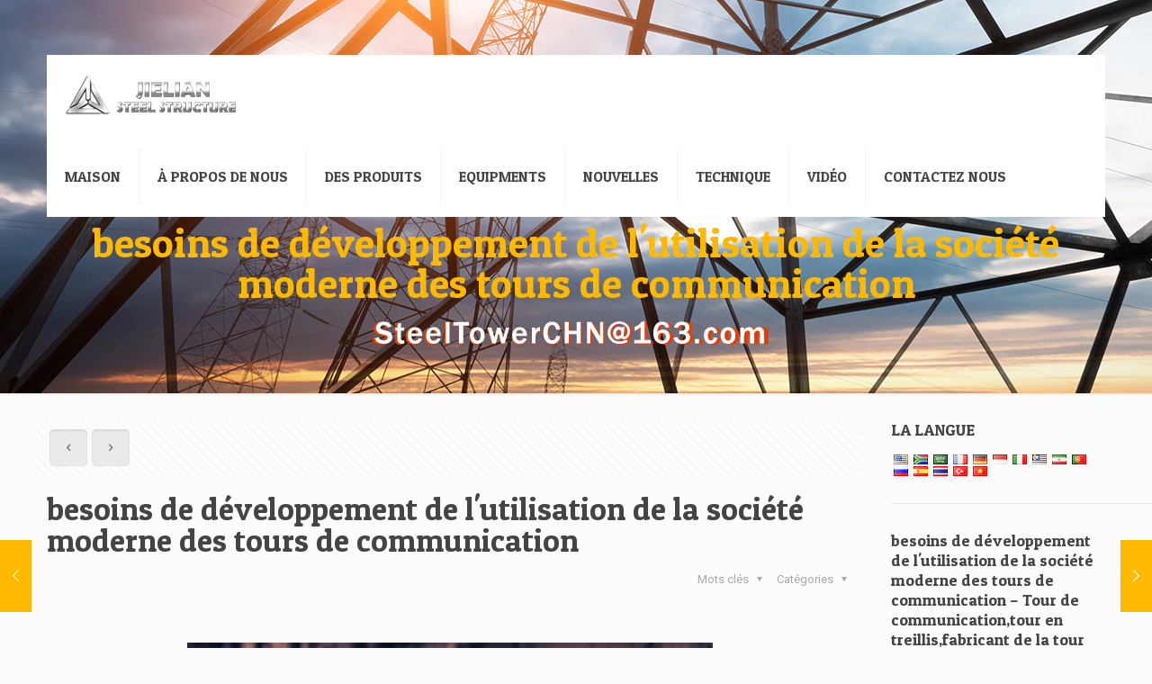

--- FILE ---
content_type: text/html; charset=UTF-8
request_url: https://www.steeltowerchn.com/fr/development-needs-of-modern-society-use-of-communication-towers/
body_size: 31588
content:
<!DOCTYPE html>
<html lang="fr" class="no-js " dir="ltr" >

<head>

<meta charset="UTF-8" />
<meta name='robots' content='index, follow, max-image-preview:large, max-snippet:-1, max-video-preview:-1' />
	<style>img:is([sizes="auto" i], [sizes^="auto," i]) { contain-intrinsic-size: 3000px 1500px }</style>
	
<script>
MathJax = {
  tex: {
    inlineMath: [['$','$'],['\\(','\\)']], 
    processEscapes: true
  },
  options: {
    ignoreHtmlClass: 'tex2jax_ignore|editor-rich-text'
  }
};

</script>
<meta name="format-detection" content="telephone=no">
<meta name="viewport" content="width=device-width, initial-scale=1, maximum-scale=1" />
<link rel="shortcut icon" href="https://www.steeltowerchn.com/wp-content/uploads/2015/04/ic1.png" type="image/x-icon" />
<meta name="theme-color" content="#ffffff" media="(prefers-color-scheme: light)">
<meta name="theme-color" content="#ffffff" media="(prefers-color-scheme: dark)">

	<!-- This site is optimized with the Yoast SEO plugin v26.4 - https://yoast.com/wordpress/plugins/seo/ -->
	<title>besoins de développement de l'utilisation de la société moderne des tours de communication - Tour de communication,tour en treillis,fabricant de la tour d'auto-support - Jielian ENTREPRISE DE STRUCTURE MÉTALLIQUE</title>
	<link rel="canonical" href="https://www.steeltowerchn.com/fr/development-needs-of-modern-society-use-of-communication-towers/" />
	<meta property="og:locale" content="fr_FR" />
	<meta property="og:type" content="article" />
	<meta property="og:title" content="besoins de développement de l'utilisation de la société moderne des tours de communication - Tour de communication,tour en treillis,fabricant de la tour d'auto-support - Jielian ENTREPRISE DE STRUCTURE MÉTALLIQUE" />
	<meta property="og:description" content="Tour de communication se compose de corps de la tour, Plate-forme, paratonnerre, échelle, support d'antenne et les autres composants en acier, et par le traitement anti-corrosion galvanisé à chaud, principalement pour les micro-ondes, ultra-court [...]" />
	<meta property="og:url" content="https://www.steeltowerchn.com/development-needs-of-modern-society-use-of-communication-towers/" />
	<meta property="og:site_name" content="Tour de communication,tour en treillis,fabricant de la tour d'auto-support - Jielian ENTREPRISE DE STRUCTURE MÉTALLIQUE" />
	<meta property="article:published_time" content="2018-02-05T07:38:00+00:00" />
	<meta property="og:image" content="https://www.steeltowerchn.com/wp-content/uploads/2018/02/ccc.jpg" />
	<meta property="og:image:width" content="584" />
	<meta property="og:image:height" content="436" />
	<meta property="og:image:type" content="image/jpeg" />
	<meta name="author" content="admin" />
	<meta name="twitter:card" content="summary_large_image" />
	<script type="application/ld+json" class="yoast-schema-graph">{"@context":"https://schema.org","@graph":[{"@type":"Article","@id":"https://www.steeltowerchn.com/development-needs-of-modern-society-use-of-communication-towers/#article","isPartOf":{"@id":"https://www.steeltowerchn.com/development-needs-of-modern-society-use-of-communication-towers/"},"author":{"name":"admin","@id":"https://www.steeltowerchn.com/#/schema/person/84798fd8dc7044e95c4810bb7633e923"},"headline":"development needs of modern society-use of communication towers","datePublished":"2018-02-05T07:38:00+00:00","mainEntityOfPage":{"@id":"https://www.steeltowerchn.com/development-needs-of-modern-society-use-of-communication-towers/"},"wordCount":276,"publisher":{"@id":"https://www.steeltowerchn.com/#organization"},"image":{"@id":"https://www.steeltowerchn.com/development-needs-of-modern-society-use-of-communication-towers/#primaryimage"},"thumbnailUrl":"https://www.steeltowerchn.com/wp-content/uploads/2018/02/ccc.jpg","articleSection":["Industrial News"],"inLanguage":"fr-FR"},{"@type":"WebPage","@id":"https://www.steeltowerchn.com/development-needs-of-modern-society-use-of-communication-towers/","url":"https://www.steeltowerchn.com/development-needs-of-modern-society-use-of-communication-towers/","name":"development needs of modern society-use of communication towers - Communication tower,Lattice tower,Self-support tower manufacturer - Jielian METAL STRUCTURE COMPANY","isPartOf":{"@id":"https://www.steeltowerchn.com/#website"},"primaryImageOfPage":{"@id":"https://www.steeltowerchn.com/development-needs-of-modern-society-use-of-communication-towers/#primaryimage"},"image":{"@id":"https://www.steeltowerchn.com/development-needs-of-modern-society-use-of-communication-towers/#primaryimage"},"thumbnailUrl":"https://www.steeltowerchn.com/wp-content/uploads/2018/02/ccc.jpg","datePublished":"2018-02-05T07:38:00+00:00","breadcrumb":{"@id":"https://www.steeltowerchn.com/development-needs-of-modern-society-use-of-communication-towers/#breadcrumb"},"inLanguage":"fr-FR","potentialAction":[{"@type":"ReadAction","target":["https://www.steeltowerchn.com/development-needs-of-modern-society-use-of-communication-towers/"]}]},{"@type":"ImageObject","inLanguage":"fr-FR","@id":"https://www.steeltowerchn.com/development-needs-of-modern-society-use-of-communication-towers/#primaryimage","url":"https://www.steeltowerchn.com/wp-content/uploads/2018/02/ccc.jpg","contentUrl":"https://www.steeltowerchn.com/wp-content/uploads/2018/02/ccc.jpg","width":584,"height":436},{"@type":"BreadcrumbList","@id":"https://www.steeltowerchn.com/development-needs-of-modern-society-use-of-communication-towers/#breadcrumb","itemListElement":[{"@type":"ListItem","position":1,"name":"Home","item":"https://www.steeltowerchn.com/"},{"@type":"ListItem","position":2,"name":"development needs of modern society-use of communication towers"}]},{"@type":"WebSite","@id":"https://www.steeltowerchn.com/#website","url":"https://www.steeltowerchn.com/","name":"Communication tower,Lattice tower,Self-support tower manufacturer - Jielian METAL STRUCTURE COMPANY","description":"","publisher":{"@id":"https://www.steeltowerchn.com/#organization"},"potentialAction":[{"@type":"SearchAction","target":{"@type":"EntryPoint","urlTemplate":"https://www.steeltowerchn.com/?s={search_term_string}"},"query-input":{"@type":"PropertyValueSpecification","valueRequired":true,"valueName":"search_term_string"}}],"inLanguage":"fr-FR"},{"@type":"Organization","@id":"https://www.steeltowerchn.com/#organization","name":"Jielian METAL STRUCTURE CO.,LTD","url":"https://www.steeltowerchn.com/","logo":{"@type":"ImageObject","inLanguage":"fr-FR","@id":"https://www.steeltowerchn.com/#/schema/logo/image/","url":"https://www.steeltowerchn.com/wp-content/uploads/2017/12/LOGO13.png","contentUrl":"https://www.steeltowerchn.com/wp-content/uploads/2017/12/LOGO13.png","width":419,"height":97,"caption":"Jielian METAL STRUCTURE CO.,LTD"},"image":{"@id":"https://www.steeltowerchn.com/#/schema/logo/image/"}},{"@type":"Person","@id":"https://www.steeltowerchn.com/#/schema/person/84798fd8dc7044e95c4810bb7633e923","name":"admin","image":{"@type":"ImageObject","inLanguage":"fr-FR","@id":"https://www.steeltowerchn.com/#/schema/person/image/","url":"https://secure.gravatar.com/avatar/69803588151eb065579d083019b927a603fff8fd74b81841c39d8b71998a0804?s=96&d=mm&r=g","contentUrl":"https://secure.gravatar.com/avatar/69803588151eb065579d083019b927a603fff8fd74b81841c39d8b71998a0804?s=96&d=mm&r=g","caption":"admin"}}]}</script>
	<!-- / Yoast SEO plugin. -->


<link rel='dns-prefetch' href='//www.steeltowerchn.com' />
<link rel='dns-prefetch' href='//cdn.jsdelivr.net' />
<link rel='dns-prefetch' href='//fonts.googleapis.com' />
<link rel="alternate" type="application/rss+xml" title="Tour de communication,tour en treillis,fabricant de la tour d'auto-support - Jielian ENTREPRISE DE STRUCTURE MÉTALLIQUE &raquo; Feed" href="https://www.steeltowerchn.com/fr/feed/" />
<link rel="alternate" type="application/rss+xml" title="Tour de communication,tour en treillis,fabricant de la tour d'auto-support - Jielian ENTREPRISE DE STRUCTURE MÉTALLIQUE &raquo; Comments Feed" href="https://www.steeltowerchn.com/fr/comments/feed/" />
<script type="text/javascript">
/* <![CDATA[ */
window._wpemojiSettings = {"baseUrl":"https:\/\/s.w.org\/images\/core\/emoji\/16.0.1\/72x72\/","ext":".png","svgUrl":"https:\/\/s.w.org\/images\/core\/emoji\/16.0.1\/svg\/","svgExt":".svg","source":{"concatemoji":"https:\/\/www.steeltowerchn.com\/wp-includes\/js\/wp-emoji-release.min.js?ver=6.8.3"}};
/*! This file is auto-generated */
!function(s,n){var o,i,e;function c(e){try{var t={supportTests:e,timestamp:(new Date).valueOf()};sessionStorage.setItem(o,JSON.stringify(t))}catch(e){}}function p(e,t,n){e.clearRect(0,0,e.canvas.width,e.canvas.height),e.fillText(t,0,0);var t=new Uint32Array(e.getImageData(0,0,e.canvas.width,e.canvas.height).data),a=(e.clearRect(0,0,e.canvas.width,e.canvas.height),e.fillText(n,0,0),new Uint32Array(e.getImageData(0,0,e.canvas.width,e.canvas.height).data));return t.every(function(e,t){return e===a[t]})}function u(e,t){e.clearRect(0,0,e.canvas.width,e.canvas.height),e.fillText(t,0,0);for(var n=e.getImageData(16,16,1,1),a=0;a<n.data.length;a++)if(0!==n.data[a])return!1;return!0}function f(e,t,n,a){switch(t){case"flag":return n(e,"\ud83c\udff3\ufe0f\u200d\u26a7\ufe0f","\ud83c\udff3\ufe0f\u200b\u26a7\ufe0f")?!1:!n(e,"\ud83c\udde8\ud83c\uddf6","\ud83c\udde8\u200b\ud83c\uddf6")&&!n(e,"\ud83c\udff4\udb40\udc67\udb40\udc62\udb40\udc65\udb40\udc6e\udb40\udc67\udb40\udc7f","\ud83c\udff4\u200b\udb40\udc67\u200b\udb40\udc62\u200b\udb40\udc65\u200b\udb40\udc6e\u200b\udb40\udc67\u200b\udb40\udc7f");case"emoji":return!a(e,"\ud83e\udedf")}return!1}function g(e,t,n,a){var r="undefined"!=typeof WorkerGlobalScope&&self instanceof WorkerGlobalScope?new OffscreenCanvas(300,150):s.createElement("canvas"),o=r.getContext("2d",{willReadFrequently:!0}),i=(o.textBaseline="top",o.font="600 32px Arial",{});return e.forEach(function(e){i[e]=t(o,e,n,a)}),i}function t(e){var t=s.createElement("script");t.src=e,t.defer=!0,s.head.appendChild(t)}"undefined"!=typeof Promise&&(o="wpEmojiSettingsSupports",i=["flag","emoji"],n.supports={everything:!0,everythingExceptFlag:!0},e=new Promise(function(e){s.addEventListener("DOMContentLoaded",e,{once:!0})}),new Promise(function(t){var n=function(){try{var e=JSON.parse(sessionStorage.getItem(o));if("object"==typeof e&&"number"==typeof e.timestamp&&(new Date).valueOf()<e.timestamp+604800&&"object"==typeof e.supportTests)return e.supportTests}catch(e){}return null}();if(!n){if("undefined"!=typeof Worker&&"undefined"!=typeof OffscreenCanvas&&"undefined"!=typeof URL&&URL.createObjectURL&&"undefined"!=typeof Blob)try{var e="postMessage("+g.toString()+"("+[JSON.stringify(i),f.toString(),p.toString(),u.toString()].join(",")+"));",a=new Blob([e],{type:"text/javascript"}),r=new Worker(URL.createObjectURL(a),{name:"wpTestEmojiSupports"});return void(r.onmessage=function(e){c(n=e.data),r.terminate(),t(n)})}catch(e){}c(n=g(i,f,p,u))}t(n)}).then(function(e){for(var t in e)n.supports[t]=e[t],n.supports.everything=n.supports.everything&&n.supports[t],"flag"!==t&&(n.supports.everythingExceptFlag=n.supports.everythingExceptFlag&&n.supports[t]);n.supports.everythingExceptFlag=n.supports.everythingExceptFlag&&!n.supports.flag,n.DOMReady=!1,n.readyCallback=function(){n.DOMReady=!0}}).then(function(){return e}).then(function(){var e;n.supports.everything||(n.readyCallback(),(e=n.source||{}).concatemoji?t(e.concatemoji):e.wpemoji&&e.twemoji&&(t(e.twemoji),t(e.wpemoji)))}))}((window,document),window._wpemojiSettings);
/* ]]> */
</script>
<style id='wp-emoji-styles-inline-css' type='text/css'>

	img.wp-smiley, img.emoji {
		display: inline !important;
		border: none !important;
		box-shadow: none !important;
		height: 1em !important;
		width: 1em !important;
		margin: 0 0.07em !important;
		vertical-align: -0.1em !important;
		background: none !important;
		padding: 0 !important;
	}
</style>
<link rel='stylesheet' id='wp-block-library-css' href='https://www.steeltowerchn.com/wp-includes/css/dist/block-library/style.min.css?ver=6.8.3' type='text/css' media='all' />
<style id='classic-theme-styles-inline-css' type='text/css'>
/*! This file is auto-generated */
.wp-block-button__link{color:#fff;background-color:#32373c;border-radius:9999px;box-shadow:none;text-decoration:none;padding:calc(.667em + 2px) calc(1.333em + 2px);font-size:1.125em}.wp-block-file__button{background:#32373c;color:#fff;text-decoration:none}
</style>
<style id='global-styles-inline-css' type='text/css'>
:root{--wp--preset--aspect-ratio--square: 1;--wp--preset--aspect-ratio--4-3: 4/3;--wp--preset--aspect-ratio--3-4: 3/4;--wp--preset--aspect-ratio--3-2: 3/2;--wp--preset--aspect-ratio--2-3: 2/3;--wp--preset--aspect-ratio--16-9: 16/9;--wp--preset--aspect-ratio--9-16: 9/16;--wp--preset--color--black: #000000;--wp--preset--color--cyan-bluish-gray: #abb8c3;--wp--preset--color--white: #ffffff;--wp--preset--color--pale-pink: #f78da7;--wp--preset--color--vivid-red: #cf2e2e;--wp--preset--color--luminous-vivid-orange: #ff6900;--wp--preset--color--luminous-vivid-amber: #fcb900;--wp--preset--color--light-green-cyan: #7bdcb5;--wp--preset--color--vivid-green-cyan: #00d084;--wp--preset--color--pale-cyan-blue: #8ed1fc;--wp--preset--color--vivid-cyan-blue: #0693e3;--wp--preset--color--vivid-purple: #9b51e0;--wp--preset--gradient--vivid-cyan-blue-to-vivid-purple: linear-gradient(135deg,rgba(6,147,227,1) 0%,rgb(155,81,224) 100%);--wp--preset--gradient--light-green-cyan-to-vivid-green-cyan: linear-gradient(135deg,rgb(122,220,180) 0%,rgb(0,208,130) 100%);--wp--preset--gradient--luminous-vivid-amber-to-luminous-vivid-orange: linear-gradient(135deg,rgba(252,185,0,1) 0%,rgba(255,105,0,1) 100%);--wp--preset--gradient--luminous-vivid-orange-to-vivid-red: linear-gradient(135deg,rgba(255,105,0,1) 0%,rgb(207,46,46) 100%);--wp--preset--gradient--very-light-gray-to-cyan-bluish-gray: linear-gradient(135deg,rgb(238,238,238) 0%,rgb(169,184,195) 100%);--wp--preset--gradient--cool-to-warm-spectrum: linear-gradient(135deg,rgb(74,234,220) 0%,rgb(151,120,209) 20%,rgb(207,42,186) 40%,rgb(238,44,130) 60%,rgb(251,105,98) 80%,rgb(254,248,76) 100%);--wp--preset--gradient--blush-light-purple: linear-gradient(135deg,rgb(255,206,236) 0%,rgb(152,150,240) 100%);--wp--preset--gradient--blush-bordeaux: linear-gradient(135deg,rgb(254,205,165) 0%,rgb(254,45,45) 50%,rgb(107,0,62) 100%);--wp--preset--gradient--luminous-dusk: linear-gradient(135deg,rgb(255,203,112) 0%,rgb(199,81,192) 50%,rgb(65,88,208) 100%);--wp--preset--gradient--pale-ocean: linear-gradient(135deg,rgb(255,245,203) 0%,rgb(182,227,212) 50%,rgb(51,167,181) 100%);--wp--preset--gradient--electric-grass: linear-gradient(135deg,rgb(202,248,128) 0%,rgb(113,206,126) 100%);--wp--preset--gradient--midnight: linear-gradient(135deg,rgb(2,3,129) 0%,rgb(40,116,252) 100%);--wp--preset--font-size--small: 13px;--wp--preset--font-size--medium: 20px;--wp--preset--font-size--large: 36px;--wp--preset--font-size--x-large: 42px;--wp--preset--spacing--20: 0.44rem;--wp--preset--spacing--30: 0.67rem;--wp--preset--spacing--40: 1rem;--wp--preset--spacing--50: 1.5rem;--wp--preset--spacing--60: 2.25rem;--wp--preset--spacing--70: 3.38rem;--wp--preset--spacing--80: 5.06rem;--wp--preset--shadow--natural: 6px 6px 9px rgba(0, 0, 0, 0.2);--wp--preset--shadow--deep: 12px 12px 50px rgba(0, 0, 0, 0.4);--wp--preset--shadow--sharp: 6px 6px 0px rgba(0, 0, 0, 0.2);--wp--preset--shadow--outlined: 6px 6px 0px -3px rgba(255, 255, 255, 1), 6px 6px rgba(0, 0, 0, 1);--wp--preset--shadow--crisp: 6px 6px 0px rgba(0, 0, 0, 1);}:where(.is-layout-flex){gap: 0.5em;}:where(.is-layout-grid){gap: 0.5em;}body .is-layout-flex{display: flex;}.is-layout-flex{flex-wrap: wrap;align-items: center;}.is-layout-flex > :is(*, div){margin: 0;}body .is-layout-grid{display: grid;}.is-layout-grid > :is(*, div){margin: 0;}:where(.wp-block-columns.is-layout-flex){gap: 2em;}:where(.wp-block-columns.is-layout-grid){gap: 2em;}:where(.wp-block-post-template.is-layout-flex){gap: 1.25em;}:where(.wp-block-post-template.is-layout-grid){gap: 1.25em;}.has-black-color{color: var(--wp--preset--color--black) !important;}.has-cyan-bluish-gray-color{color: var(--wp--preset--color--cyan-bluish-gray) !important;}.has-white-color{color: var(--wp--preset--color--white) !important;}.has-pale-pink-color{color: var(--wp--preset--color--pale-pink) !important;}.has-vivid-red-color{color: var(--wp--preset--color--vivid-red) !important;}.has-luminous-vivid-orange-color{color: var(--wp--preset--color--luminous-vivid-orange) !important;}.has-luminous-vivid-amber-color{color: var(--wp--preset--color--luminous-vivid-amber) !important;}.has-light-green-cyan-color{color: var(--wp--preset--color--light-green-cyan) !important;}.has-vivid-green-cyan-color{color: var(--wp--preset--color--vivid-green-cyan) !important;}.has-pale-cyan-blue-color{color: var(--wp--preset--color--pale-cyan-blue) !important;}.has-vivid-cyan-blue-color{color: var(--wp--preset--color--vivid-cyan-blue) !important;}.has-vivid-purple-color{color: var(--wp--preset--color--vivid-purple) !important;}.has-black-background-color{background-color: var(--wp--preset--color--black) !important;}.has-cyan-bluish-gray-background-color{background-color: var(--wp--preset--color--cyan-bluish-gray) !important;}.has-white-background-color{background-color: var(--wp--preset--color--white) !important;}.has-pale-pink-background-color{background-color: var(--wp--preset--color--pale-pink) !important;}.has-vivid-red-background-color{background-color: var(--wp--preset--color--vivid-red) !important;}.has-luminous-vivid-orange-background-color{background-color: var(--wp--preset--color--luminous-vivid-orange) !important;}.has-luminous-vivid-amber-background-color{background-color: var(--wp--preset--color--luminous-vivid-amber) !important;}.has-light-green-cyan-background-color{background-color: var(--wp--preset--color--light-green-cyan) !important;}.has-vivid-green-cyan-background-color{background-color: var(--wp--preset--color--vivid-green-cyan) !important;}.has-pale-cyan-blue-background-color{background-color: var(--wp--preset--color--pale-cyan-blue) !important;}.has-vivid-cyan-blue-background-color{background-color: var(--wp--preset--color--vivid-cyan-blue) !important;}.has-vivid-purple-background-color{background-color: var(--wp--preset--color--vivid-purple) !important;}.has-black-border-color{border-color: var(--wp--preset--color--black) !important;}.has-cyan-bluish-gray-border-color{border-color: var(--wp--preset--color--cyan-bluish-gray) !important;}.has-white-border-color{border-color: var(--wp--preset--color--white) !important;}.has-pale-pink-border-color{border-color: var(--wp--preset--color--pale-pink) !important;}.has-vivid-red-border-color{border-color: var(--wp--preset--color--vivid-red) !important;}.has-luminous-vivid-orange-border-color{border-color: var(--wp--preset--color--luminous-vivid-orange) !important;}.has-luminous-vivid-amber-border-color{border-color: var(--wp--preset--color--luminous-vivid-amber) !important;}.has-light-green-cyan-border-color{border-color: var(--wp--preset--color--light-green-cyan) !important;}.has-vivid-green-cyan-border-color{border-color: var(--wp--preset--color--vivid-green-cyan) !important;}.has-pale-cyan-blue-border-color{border-color: var(--wp--preset--color--pale-cyan-blue) !important;}.has-vivid-cyan-blue-border-color{border-color: var(--wp--preset--color--vivid-cyan-blue) !important;}.has-vivid-purple-border-color{border-color: var(--wp--preset--color--vivid-purple) !important;}.has-vivid-cyan-blue-to-vivid-purple-gradient-background{background: var(--wp--preset--gradient--vivid-cyan-blue-to-vivid-purple) !important;}.has-light-green-cyan-to-vivid-green-cyan-gradient-background{background: var(--wp--preset--gradient--light-green-cyan-to-vivid-green-cyan) !important;}.has-luminous-vivid-amber-to-luminous-vivid-orange-gradient-background{background: var(--wp--preset--gradient--luminous-vivid-amber-to-luminous-vivid-orange) !important;}.has-luminous-vivid-orange-to-vivid-red-gradient-background{background: var(--wp--preset--gradient--luminous-vivid-orange-to-vivid-red) !important;}.has-very-light-gray-to-cyan-bluish-gray-gradient-background{background: var(--wp--preset--gradient--very-light-gray-to-cyan-bluish-gray) !important;}.has-cool-to-warm-spectrum-gradient-background{background: var(--wp--preset--gradient--cool-to-warm-spectrum) !important;}.has-blush-light-purple-gradient-background{background: var(--wp--preset--gradient--blush-light-purple) !important;}.has-blush-bordeaux-gradient-background{background: var(--wp--preset--gradient--blush-bordeaux) !important;}.has-luminous-dusk-gradient-background{background: var(--wp--preset--gradient--luminous-dusk) !important;}.has-pale-ocean-gradient-background{background: var(--wp--preset--gradient--pale-ocean) !important;}.has-electric-grass-gradient-background{background: var(--wp--preset--gradient--electric-grass) !important;}.has-midnight-gradient-background{background: var(--wp--preset--gradient--midnight) !important;}.has-small-font-size{font-size: var(--wp--preset--font-size--small) !important;}.has-medium-font-size{font-size: var(--wp--preset--font-size--medium) !important;}.has-large-font-size{font-size: var(--wp--preset--font-size--large) !important;}.has-x-large-font-size{font-size: var(--wp--preset--font-size--x-large) !important;}
:where(.wp-block-post-template.is-layout-flex){gap: 1.25em;}:where(.wp-block-post-template.is-layout-grid){gap: 1.25em;}
:where(.wp-block-columns.is-layout-flex){gap: 2em;}:where(.wp-block-columns.is-layout-grid){gap: 2em;}
:root :where(.wp-block-pullquote){font-size: 1.5em;line-height: 1.6;}
</style>
<link rel='stylesheet' id='mfn-be-css' href='https://www.steeltowerchn.com/wp-content/themes/betheme/css/be.css?ver=27.1.1' type='text/css' media='all' />
<link rel='stylesheet' id='mfn-animations-css' href='https://www.steeltowerchn.com/wp-content/themes/betheme/assets/animations/animations.min.css?ver=27.1.1' type='text/css' media='all' />
<link rel='stylesheet' id='mfn-font-awesome-css' href='https://www.steeltowerchn.com/wp-content/themes/betheme/fonts/fontawesome/fontawesome.css?ver=27.1.1' type='text/css' media='all' />
<link rel='stylesheet' id='mfn-jplayer-css' href='https://www.steeltowerchn.com/wp-content/themes/betheme/assets/jplayer/css/jplayer.blue.monday.min.css?ver=27.1.1' type='text/css' media='all' />
<link rel='stylesheet' id='mfn-responsive-css' href='https://www.steeltowerchn.com/wp-content/themes/betheme/css/responsive.css?ver=27.1.1' type='text/css' media='all' />
<link rel='stylesheet' id='mfn-fonts-css' href='https://fonts.googleapis.com/css?family=Roboto%3A1%2C300%2C400%2C400italic%2C700%7CPatua+One%3A1%2C300%2C400%2C400italic%2C700&#038;display=swap&#038;ver=6.8.3' type='text/css' media='all' />
<style id='mfn-dynamic-inline-css' type='text/css'>
body:not(.template-slider) #Header_wrapper{background-image:url(https://www.steeltowerchn.com/wp-content/uploads/2018/05/steel_tower_Chn.jpg);background-attachment:fixed}#Footer{background-image:url(https://www.steeltowerchn.com/wp-content/uploads/2015/04/home_developer_footer.jpg);background-repeat:no-repeat;background-position:center top}
html{background-color:#FCFCFC}#Wrapper,#Content,.mfn-popup .mfn-popup-content,.mfn-off-canvas-sidebar .mfn-off-canvas-content-wrapper,.mfn-cart-holder,.mfn-header-login,#Top_bar .search_wrapper,#Top_bar .top_bar_right .mfn-live-search-box,.column_livesearch .mfn-live-search-wrapper,.column_livesearch .mfn-live-search-box{background-color:#FCFCFC}.layout-boxed.mfn-bebuilder-header.mfn-ui #Wrapper .mfn-only-sample-content{background-color:#FCFCFC}body:not(.template-slider) #Header{min-height:147px}body.header-below:not(.template-slider) #Header{padding-top:147px}#Subheader{padding:100px 0}#Footer .widgets_wrapper{padding:40px 0}body,button,span.date_label,.timeline_items li h3 span,input[type="submit"],input[type="reset"],input[type="button"],input[type="date"],input[type="text"],input[type="password"],input[type="tel"],input[type="email"],textarea,select,.offer_li .title h3,.mfn-menu-item-megamenu{font-family:"Roboto",-apple-system,BlinkMacSystemFont,"Segoe UI",Roboto,Oxygen-Sans,Ubuntu,Cantarell,"Helvetica Neue",sans-serif}#menu > ul > li > a,a.action_button,#overlay-menu ul li a{font-family:"Patua One",-apple-system,BlinkMacSystemFont,"Segoe UI",Roboto,Oxygen-Sans,Ubuntu,Cantarell,"Helvetica Neue",sans-serif}#Subheader .title{font-family:"Patua One",-apple-system,BlinkMacSystemFont,"Segoe UI",Roboto,Oxygen-Sans,Ubuntu,Cantarell,"Helvetica Neue",sans-serif}h1,h2,h3,h4,.text-logo #logo{font-family:"Patua One",-apple-system,BlinkMacSystemFont,"Segoe UI",Roboto,Oxygen-Sans,Ubuntu,Cantarell,"Helvetica Neue",sans-serif}h5,h6{font-family:"Roboto",-apple-system,BlinkMacSystemFont,"Segoe UI",Roboto,Oxygen-Sans,Ubuntu,Cantarell,"Helvetica Neue",sans-serif}blockquote{font-family:"Patua One",-apple-system,BlinkMacSystemFont,"Segoe UI",Roboto,Oxygen-Sans,Ubuntu,Cantarell,"Helvetica Neue",sans-serif}.chart_box .chart .num,.counter .desc_wrapper .number-wrapper,.how_it_works .image .number,.pricing-box .plan-header .price,.quick_fact .number-wrapper,.woocommerce .product div.entry-summary .price{font-family:"Roboto",-apple-system,BlinkMacSystemFont,"Segoe UI",Roboto,Oxygen-Sans,Ubuntu,Cantarell,"Helvetica Neue",sans-serif}body,.mfn-menu-item-megamenu{font-size:13px;line-height:21px;font-weight:400;letter-spacing:0px}.big{font-size:16px;line-height:28px;font-weight:400;letter-spacing:0px}#menu > ul > li > a,a.action_button,#overlay-menu ul li a{font-size:16px;font-weight:400;letter-spacing:0px}#overlay-menu ul li a{line-height:24px}#Subheader .title{font-size:45px;line-height:45px;font-weight:400;letter-spacing:0px}h1,.text-logo #logo{font-size:25px;line-height:25px;font-weight:300;letter-spacing:0px}h2{font-size:15px;line-height:20px;font-weight:300;letter-spacing:0px}h3,.woocommerce ul.products li.product h3,.woocommerce #customer_login h2{font-size:25px;line-height:27px;font-weight:300;letter-spacing:0px}h4,.woocommerce .woocommerce-order-details__title,.woocommerce .wc-bacs-bank-details-heading,.woocommerce .woocommerce-customer-details h2{font-size:21px;line-height:25px;font-weight:300;letter-spacing:0px}h5{font-size:15px;line-height:19px;font-weight:700;letter-spacing:0px}h6{font-size:13px;line-height:19px;font-weight:400;letter-spacing:0px}#Intro .intro-title{font-size:70px;line-height:70px;font-weight:400;letter-spacing:0px}@media only screen and (min-width:768px) and (max-width:959px){body,.mfn-menu-item-megamenu{font-size:13px;line-height:19px;font-weight:400;letter-spacing:0px}.big{font-size:14px;line-height:24px;font-weight:400;letter-spacing:0px}#menu > ul > li > a,a.action_button,#overlay-menu ul li a{font-size:14px;font-weight:400;letter-spacing:0px}#overlay-menu ul li a{line-height:21px}#Subheader .title{font-size:38px;line-height:38px;font-weight:400;letter-spacing:0px}h1,.text-logo #logo{font-size:21px;line-height:21px;font-weight:300;letter-spacing:0px}h2{font-size:13px;line-height:19px;font-weight:300;letter-spacing:0px}h3,.woocommerce ul.products li.product h3,.woocommerce #customer_login h2{font-size:21px;line-height:23px;font-weight:300;letter-spacing:0px}h4,.woocommerce .woocommerce-order-details__title,.woocommerce .wc-bacs-bank-details-heading,.woocommerce .woocommerce-customer-details h2{font-size:18px;line-height:21px;font-weight:300;letter-spacing:0px}h5{font-size:13px;line-height:19px;font-weight:700;letter-spacing:0px}h6{font-size:13px;line-height:19px;font-weight:400;letter-spacing:0px}#Intro .intro-title{font-size:60px;line-height:60px;font-weight:400;letter-spacing:0px}blockquote{font-size:15px}.chart_box .chart .num{font-size:45px;line-height:45px}.counter .desc_wrapper .number-wrapper{font-size:45px;line-height:45px}.counter .desc_wrapper .title{font-size:14px;line-height:18px}.faq .question .title{font-size:14px}.fancy_heading .title{font-size:38px;line-height:38px}.offer .offer_li .desc_wrapper .title h3{font-size:32px;line-height:32px}.offer_thumb_ul li.offer_thumb_li .desc_wrapper .title h3{font-size:32px;line-height:32px}.pricing-box .plan-header h2{font-size:27px;line-height:27px}.pricing-box .plan-header .price > span{font-size:40px;line-height:40px}.pricing-box .plan-header .price sup.currency{font-size:18px;line-height:18px}.pricing-box .plan-header .price sup.period{font-size:14px;line-height:14px}.quick_fact .number-wrapper{font-size:80px;line-height:80px}.trailer_box .desc h2{font-size:27px;line-height:27px}.widget > h3{font-size:17px;line-height:20px}}@media only screen and (min-width:480px) and (max-width:767px){body,.mfn-menu-item-megamenu{font-size:13px;line-height:19px;font-weight:400;letter-spacing:0px}.big{font-size:13px;line-height:21px;font-weight:400;letter-spacing:0px}#menu > ul > li > a,a.action_button,#overlay-menu ul li a{font-size:13px;font-weight:400;letter-spacing:0px}#overlay-menu ul li a{line-height:19.5px}#Subheader .title{font-size:34px;line-height:34px;font-weight:400;letter-spacing:0px}h1,.text-logo #logo{font-size:19px;line-height:19px;font-weight:300;letter-spacing:0px}h2{font-size:13px;line-height:19px;font-weight:300;letter-spacing:0px}h3,.woocommerce ul.products li.product h3,.woocommerce #customer_login h2{font-size:19px;line-height:20px;font-weight:300;letter-spacing:0px}h4,.woocommerce .woocommerce-order-details__title,.woocommerce .wc-bacs-bank-details-heading,.woocommerce .woocommerce-customer-details h2{font-size:16px;line-height:19px;font-weight:300;letter-spacing:0px}h5{font-size:13px;line-height:19px;font-weight:700;letter-spacing:0px}h6{font-size:13px;line-height:19px;font-weight:400;letter-spacing:0px}#Intro .intro-title{font-size:53px;line-height:53px;font-weight:400;letter-spacing:0px}blockquote{font-size:14px}.chart_box .chart .num{font-size:40px;line-height:40px}.counter .desc_wrapper .number-wrapper{font-size:40px;line-height:40px}.counter .desc_wrapper .title{font-size:13px;line-height:16px}.faq .question .title{font-size:13px}.fancy_heading .title{font-size:34px;line-height:34px}.offer .offer_li .desc_wrapper .title h3{font-size:28px;line-height:28px}.offer_thumb_ul li.offer_thumb_li .desc_wrapper .title h3{font-size:28px;line-height:28px}.pricing-box .plan-header h2{font-size:24px;line-height:24px}.pricing-box .plan-header .price > span{font-size:34px;line-height:34px}.pricing-box .plan-header .price sup.currency{font-size:16px;line-height:16px}.pricing-box .plan-header .price sup.period{font-size:13px;line-height:13px}.quick_fact .number-wrapper{font-size:70px;line-height:70px}.trailer_box .desc h2{font-size:24px;line-height:24px}.widget > h3{font-size:16px;line-height:19px}}@media only screen and (max-width:479px){body,.mfn-menu-item-megamenu{font-size:13px;line-height:19px;font-weight:400;letter-spacing:0px}.big{font-size:13px;line-height:19px;font-weight:400;letter-spacing:0px}#menu > ul > li > a,a.action_button,#overlay-menu ul li a{font-size:13px;font-weight:400;letter-spacing:0px}#overlay-menu ul li a{line-height:19.5px}#Subheader .title{font-size:27px;line-height:27px;font-weight:400;letter-spacing:0px}h1,.text-logo #logo{font-size:15px;line-height:19px;font-weight:300;letter-spacing:0px}h2{font-size:13px;line-height:19px;font-weight:300;letter-spacing:0px}h3,.woocommerce ul.products li.product h3,.woocommerce #customer_login h2{font-size:15px;line-height:19px;font-weight:300;letter-spacing:0px}h4,.woocommerce .woocommerce-order-details__title,.woocommerce .wc-bacs-bank-details-heading,.woocommerce .woocommerce-customer-details h2{font-size:13px;line-height:19px;font-weight:300;letter-spacing:0px}h5{font-size:13px;line-height:19px;font-weight:700;letter-spacing:0px}h6{font-size:13px;line-height:19px;font-weight:400;letter-spacing:0px}#Intro .intro-title{font-size:42px;line-height:42px;font-weight:400;letter-spacing:0px}blockquote{font-size:13px}.chart_box .chart .num{font-size:35px;line-height:35px}.counter .desc_wrapper .number-wrapper{font-size:35px;line-height:35px}.counter .desc_wrapper .title{font-size:13px;line-height:26px}.faq .question .title{font-size:13px}.fancy_heading .title{font-size:30px;line-height:30px}.offer .offer_li .desc_wrapper .title h3{font-size:26px;line-height:26px}.offer_thumb_ul li.offer_thumb_li .desc_wrapper .title h3{font-size:26px;line-height:26px}.pricing-box .plan-header h2{font-size:21px;line-height:21px}.pricing-box .plan-header .price > span{font-size:32px;line-height:32px}.pricing-box .plan-header .price sup.currency{font-size:14px;line-height:14px}.pricing-box .plan-header .price sup.period{font-size:13px;line-height:13px}.quick_fact .number-wrapper{font-size:60px;line-height:60px}.trailer_box .desc h2{font-size:21px;line-height:21px}.widget > h3{font-size:15px;line-height:18px}}.with_aside .sidebar.columns{width:23%}.with_aside .sections_group{width:77%}.aside_both .sidebar.columns{width:18%}.aside_both .sidebar.sidebar-1{margin-left:-82%}.aside_both .sections_group{width:64%;margin-left:18%}@media only screen and (min-width:1240px){#Wrapper,.with_aside .content_wrapper{max-width:1220px}body.layout-boxed.mfn-header-scrolled .mfn-header-tmpl.mfn-sticky-layout-width{max-width:1220px;left:0;right:0;margin-left:auto;margin-right:auto}body.layout-boxed:not(.mfn-header-scrolled) .mfn-header-tmpl.mfn-header-layout-width,body.layout-boxed .mfn-header-tmpl.mfn-header-layout-width:not(.mfn-hasSticky){max-width:1220px;left:0;right:0;margin-left:auto;margin-right:auto}body.layout-boxed.mfn-bebuilder-header.mfn-ui .mfn-only-sample-content{max-width:1220px;margin-left:auto;margin-right:auto}.section_wrapper,.container{max-width:1200px}.layout-boxed.header-boxed #Top_bar.is-sticky{max-width:1220px}}@media only screen and (max-width:767px){.content_wrapper .section_wrapper,.container,.four.columns .widget-area{max-width:550px !important}}  .button-default .button,.button-flat .button,.button-round .button{background-color:#f7f7f7;color:#747474}.button-stroke .button{border-color:#f7f7f7;color:#747474}.button-stroke .button:hover{background-color:#f7f7f7;color:#fff}.button-default .button_theme,.button-default button,.button-default input[type="button"],.button-default input[type="reset"],.button-default input[type="submit"],.button-flat .button_theme,.button-flat button,.button-flat input[type="button"],.button-flat input[type="reset"],.button-flat input[type="submit"],.button-round .button_theme,.button-round button,.button-round input[type="button"],.button-round input[type="reset"],.button-round input[type="submit"],.woocommerce #respond input#submit,.woocommerce a.button:not(.default),.woocommerce button.button,.woocommerce input.button,.woocommerce #respond input#submit:hover,.woocommerce a.button:hover,.woocommerce button.button:hover,.woocommerce input.button:hover{color:#ffffff}.button-default #respond input#submit.alt.disabled,.button-default #respond input#submit.alt.disabled:hover,.button-default #respond input#submit.alt:disabled,.button-default #respond input#submit.alt:disabled:hover,.button-default #respond input#submit.alt:disabled[disabled],.button-default #respond input#submit.alt:disabled[disabled]:hover,.button-default a.button.alt.disabled,.button-default a.button.alt.disabled:hover,.button-default a.button.alt:disabled,.button-default a.button.alt:disabled:hover,.button-default a.button.alt:disabled[disabled],.button-default a.button.alt:disabled[disabled]:hover,.button-default button.button.alt.disabled,.button-default button.button.alt.disabled:hover,.button-default button.button.alt:disabled,.button-default button.button.alt:disabled:hover,.button-default button.button.alt:disabled[disabled],.button-default button.button.alt:disabled[disabled]:hover,.button-default input.button.alt.disabled,.button-default input.button.alt.disabled:hover,.button-default input.button.alt:disabled,.button-default input.button.alt:disabled:hover,.button-default input.button.alt:disabled[disabled],.button-default input.button.alt:disabled[disabled]:hover,.button-default #respond input#submit.alt,.button-default a.button.alt,.button-default button.button.alt,.button-default input.button.alt,.button-default #respond input#submit.alt:hover,.button-default a.button.alt:hover,.button-default button.button.alt:hover,.button-default input.button.alt:hover,.button-flat #respond input#submit.alt.disabled,.button-flat #respond input#submit.alt.disabled:hover,.button-flat #respond input#submit.alt:disabled,.button-flat #respond input#submit.alt:disabled:hover,.button-flat #respond input#submit.alt:disabled[disabled],.button-flat #respond input#submit.alt:disabled[disabled]:hover,.button-flat a.button.alt.disabled,.button-flat a.button.alt.disabled:hover,.button-flat a.button.alt:disabled,.button-flat a.button.alt:disabled:hover,.button-flat a.button.alt:disabled[disabled],.button-flat a.button.alt:disabled[disabled]:hover,.button-flat button.button.alt.disabled,.button-flat button.button.alt.disabled:hover,.button-flat button.button.alt:disabled,.button-flat button.button.alt:disabled:hover,.button-flat button.button.alt:disabled[disabled],.button-flat button.button.alt:disabled[disabled]:hover,.button-flat input.button.alt.disabled,.button-flat input.button.alt.disabled:hover,.button-flat input.button.alt:disabled,.button-flat input.button.alt:disabled:hover,.button-flat input.button.alt:disabled[disabled],.button-flat input.button.alt:disabled[disabled]:hover,.button-flat #respond input#submit.alt,.button-flat a.button.alt,.button-flat button.button.alt,.button-flat input.button.alt,.button-flat #respond input#submit.alt:hover,.button-flat a.button.alt:hover,.button-flat button.button.alt:hover,.button-flat input.button.alt:hover,.button-round #respond input#submit.alt.disabled,.button-round #respond input#submit.alt.disabled:hover,.button-round #respond input#submit.alt:disabled,.button-round #respond input#submit.alt:disabled:hover,.button-round #respond input#submit.alt:disabled[disabled],.button-round #respond input#submit.alt:disabled[disabled]:hover,.button-round a.button.alt.disabled,.button-round a.button.alt.disabled:hover,.button-round a.button.alt:disabled,.button-round a.button.alt:disabled:hover,.button-round a.button.alt:disabled[disabled],.button-round a.button.alt:disabled[disabled]:hover,.button-round button.button.alt.disabled,.button-round button.button.alt.disabled:hover,.button-round button.button.alt:disabled,.button-round button.button.alt:disabled:hover,.button-round button.button.alt:disabled[disabled],.button-round button.button.alt:disabled[disabled]:hover,.button-round input.button.alt.disabled,.button-round input.button.alt.disabled:hover,.button-round input.button.alt:disabled,.button-round input.button.alt:disabled:hover,.button-round input.button.alt:disabled[disabled],.button-round input.button.alt:disabled[disabled]:hover,.button-round #respond input#submit.alt,.button-round a.button.alt,.button-round button.button.alt,.button-round input.button.alt,.button-round #respond input#submit.alt:hover,.button-round a.button.alt:hover,.button-round button.button.alt:hover,.button-round input.button.alt:hover{background-color:#ffba00;color:#ffffff}.button-stroke.woocommerce a.button:not(.default),.button-stroke .woocommerce a.button:not(.default),.button-stroke #respond input#submit.alt.disabled,.button-stroke #respond input#submit.alt.disabled:hover,.button-stroke #respond input#submit.alt:disabled,.button-stroke #respond input#submit.alt:disabled:hover,.button-stroke #respond input#submit.alt:disabled[disabled],.button-stroke #respond input#submit.alt:disabled[disabled]:hover,.button-stroke a.button.alt.disabled,.button-stroke a.button.alt.disabled:hover,.button-stroke a.button.alt:disabled,.button-stroke a.button.alt:disabled:hover,.button-stroke a.button.alt:disabled[disabled],.button-stroke a.button.alt:disabled[disabled]:hover,.button-stroke button.button.alt.disabled,.button-stroke button.button.alt.disabled:hover,.button-stroke button.button.alt:disabled,.button-stroke button.button.alt:disabled:hover,.button-stroke button.button.alt:disabled[disabled],.button-stroke button.button.alt:disabled[disabled]:hover,.button-stroke input.button.alt.disabled,.button-stroke input.button.alt.disabled:hover,.button-stroke input.button.alt:disabled,.button-stroke input.button.alt:disabled:hover,.button-stroke input.button.alt:disabled[disabled],.button-stroke input.button.alt:disabled[disabled]:hover,.button-stroke #respond input#submit.alt,.button-stroke a.button.alt,.button-stroke button.button.alt,.button-stroke input.button.alt{border-color:#ffba00;background:none;color:#ffba00}.button-stroke.woocommerce a.button:not(.default):hover,.button-stroke .woocommerce a.button:not(.default):hover,.button-stroke #respond input#submit.alt:hover,.button-stroke a.button.alt:hover,.button-stroke button.button.alt:hover,.button-stroke input.button.alt:hover,.button-stroke a.action_button:hover{background-color:#ffba00;color:#ffffff}.action_button,.action_button:hover{background-color:#0089f7;color:#ffffff}.button-stroke a.action_button{border-color:#0089f7}.footer_button{color:#65666C!important;background-color:transparent;box-shadow:none!important}.footer_button:after{display:none!important}.button-custom.woocommerce .button,.button-custom .button,.button-custom .action_button,.button-custom .footer_button,.button-custom button,.button-custom button.button,.button-custom input[type="button"],.button-custom input[type="reset"],.button-custom input[type="submit"],.button-custom .woocommerce #respond input#submit,.button-custom .woocommerce a.button,.button-custom .woocommerce button.button,.button-custom .woocommerce input.button{font-family:Roboto;font-size:14px;line-height:14px;font-weight:400;letter-spacing:0px;padding:12px 20px 12px 20px;border-width:0px;border-radius:0px}body.button-custom .button{color:#626262;background-color:#dbdddf;border-color:transparent}body.button-custom .button:hover{color:#626262;background-color:#d3d3d3;border-color:transparent}body .button-custom .button_theme,body.button-custom .button_theme,.button-custom button,.button-custom input[type="button"],.button-custom input[type="reset"],.button-custom input[type="submit"],.button-custom .woocommerce #respond input#submit,body.button-custom.woocommerce a.button:not(.default),.button-custom .woocommerce button.button,.button-custom .woocommerce input.button,.button-custom .woocommerce a.button_theme:not(.default){color:#ffffff;background-color:#0095eb;border-color:transparent;box-shadow:unset}body .button-custom .button_theme:hover,body.button-custom .button_theme:hover,.button-custom button:hover,.button-custom input[type="button"]:hover,.button-custom input[type="reset"]:hover,.button-custom input[type="submit"]:hover,.button-custom .woocommerce #respond input#submit:hover,body.button-custom.woocommerce a.button:not(.default):hover,.button-custom .woocommerce button.button:hover,.button-custom .woocommerce input.button:hover,.button-custom .woocommerce a.button_theme:not(.default):hover{color:#ffffff;background-color:#007cc3;border-color:transparent}body.button-custom .action_button{color:#626262;background-color:#dbdddf;border-color:transparent;box-shadow:unset}body.button-custom .action_button:hover{color:#626262;background-color:#d3d3d3;border-color:transparent}.button-custom #respond input#submit.alt.disabled,.button-custom #respond input#submit.alt.disabled:hover,.button-custom #respond input#submit.alt:disabled,.button-custom #respond input#submit.alt:disabled:hover,.button-custom #respond input#submit.alt:disabled[disabled],.button-custom #respond input#submit.alt:disabled[disabled]:hover,.button-custom a.button.alt.disabled,.button-custom a.button.alt.disabled:hover,.button-custom a.button.alt:disabled,.button-custom a.button.alt:disabled:hover,.button-custom a.button.alt:disabled[disabled],.button-custom a.button.alt:disabled[disabled]:hover,.button-custom button.button.alt.disabled,.button-custom button.button.alt.disabled:hover,.button-custom button.button.alt:disabled,.button-custom button.button.alt:disabled:hover,.button-custom button.button.alt:disabled[disabled],.button-custom button.button.alt:disabled[disabled]:hover,.button-custom input.button.alt.disabled,.button-custom input.button.alt.disabled:hover,.button-custom input.button.alt:disabled,.button-custom input.button.alt:disabled:hover,.button-custom input.button.alt:disabled[disabled],.button-custom input.button.alt:disabled[disabled]:hover,.button-custom #respond input#submit.alt,.button-custom a.button.alt,.button-custom button.button.alt,.button-custom input.button.alt{line-height:14px;padding:12px 20px 12px 20px;color:#ffffff;background-color:#0095eb;font-family:Roboto;font-size:14px;font-weight:400;letter-spacing:0px;border-width:0px;border-radius:0px}.button-custom #respond input#submit.alt:hover,.button-custom a.button.alt:hover,.button-custom button.button.alt:hover,.button-custom input.button.alt:hover,.button-custom a.action_button:hover{color:#ffffff;background-color:#007cc3}#Top_bar #logo,.header-fixed #Top_bar #logo,.header-plain #Top_bar #logo,.header-transparent #Top_bar #logo{height:60px;line-height:60px;padding:15px 0}.logo-overflow #Top_bar:not(.is-sticky) .logo{height:90px}#Top_bar .menu > li > a{padding:15px 0}.menu-highlight:not(.header-creative) #Top_bar .menu > li > a{margin:20px 0}.header-plain:not(.menu-highlight) #Top_bar .menu > li > a span:not(.description){line-height:90px}.header-fixed #Top_bar .menu > li > a{padding:30px 0}@media only screen and (max-width:767px){.mobile-header-mini #Top_bar #logo{height:50px!important;line-height:50px!important;margin:5px 0}}#Top_bar #logo img.svg{width:100px}.image_frame,.wp-caption{border-width:0px}.alert{border-radius:0px}#Top_bar .top_bar_right .top-bar-right-input input{width:200px}.mfn-live-search-box .mfn-live-search-list{max-height:300px}#Side_slide{right:-250px;width:250px}#Side_slide.left{left:-250px}.blog-teaser li .desc-wrapper .desc{background-position-y:-1px}@media only screen and ( max-width:767px ){}@media only screen and (min-width:1240px){body:not(.header-simple) #Top_bar #menu{display:block!important}.tr-menu #Top_bar #menu{background:none!important}#Top_bar .menu > li > ul.mfn-megamenu > li{float:left}#Top_bar .menu > li > ul.mfn-megamenu > li.mfn-megamenu-cols-1{width:100%}#Top_bar .menu > li > ul.mfn-megamenu > li.mfn-megamenu-cols-2{width:50%}#Top_bar .menu > li > ul.mfn-megamenu > li.mfn-megamenu-cols-3{width:33.33%}#Top_bar .menu > li > ul.mfn-megamenu > li.mfn-megamenu-cols-4{width:25%}#Top_bar .menu > li > ul.mfn-megamenu > li.mfn-megamenu-cols-5{width:20%}#Top_bar .menu > li > ul.mfn-megamenu > li.mfn-megamenu-cols-6{width:16.66%}#Top_bar .menu > li > ul.mfn-megamenu > li > ul{display:block!important;position:inherit;left:auto;top:auto;border-width:0 1px 0 0}#Top_bar .menu > li > ul.mfn-megamenu > li:last-child > ul{border:0}#Top_bar .menu > li > ul.mfn-megamenu > li > ul li{width:auto}#Top_bar .menu > li > ul.mfn-megamenu a.mfn-megamenu-title{text-transform:uppercase;font-weight:400;background:none}#Top_bar .menu > li > ul.mfn-megamenu a .menu-arrow{display:none}.menuo-right #Top_bar .menu > li > ul.mfn-megamenu{left:0;width:98%!important;margin:0 1%;padding:20px 0}.menuo-right #Top_bar .menu > li > ul.mfn-megamenu-bg{box-sizing:border-box}#Top_bar .menu > li > ul.mfn-megamenu-bg{padding:20px 166px 20px 20px;background-repeat:no-repeat;background-position:right bottom}.rtl #Top_bar .menu > li > ul.mfn-megamenu-bg{padding-left:166px;padding-right:20px;background-position:left bottom}#Top_bar .menu > li > ul.mfn-megamenu-bg > li{background:none}#Top_bar .menu > li > ul.mfn-megamenu-bg > li a{border:none}#Top_bar .menu > li > ul.mfn-megamenu-bg > li > ul{background:none!important;-webkit-box-shadow:0 0 0 0;-moz-box-shadow:0 0 0 0;box-shadow:0 0 0 0}.mm-vertical #Top_bar .container{position:relative}.mm-vertical #Top_bar .top_bar_left{position:static}.mm-vertical #Top_bar .menu > li ul{box-shadow:0 0 0 0 transparent!important;background-image:none}.mm-vertical #Top_bar .menu > li > ul.mfn-megamenu{padding:20px 0}.mm-vertical.header-plain #Top_bar .menu > li > ul.mfn-megamenu{width:100%!important;margin:0}.mm-vertical #Top_bar .menu > li > ul.mfn-megamenu > li{display:table-cell;float:none!important;width:10%;padding:0 15px;border-right:1px solid rgba(0,0,0,0.05)}.mm-vertical #Top_bar .menu > li > ul.mfn-megamenu > li:last-child{border-right-width:0}.mm-vertical #Top_bar .menu > li > ul.mfn-megamenu > li.hide-border{border-right-width:0}.mm-vertical #Top_bar .menu > li > ul.mfn-megamenu > li a{border-bottom-width:0;padding:9px 15px;line-height:120%}.mm-vertical #Top_bar .menu > li > ul.mfn-megamenu a.mfn-megamenu-title{font-weight:700}.rtl .mm-vertical #Top_bar .menu > li > ul.mfn-megamenu > li:first-child{border-right-width:0}.rtl .mm-vertical #Top_bar .menu > li > ul.mfn-megamenu > li:last-child{border-right-width:1px}body.header-shop #Top_bar #menu{display:flex!important}.header-shop #Top_bar.is-sticky .top_bar_row_second{display:none}.header-plain:not(.menuo-right) #Header .top_bar_left{width:auto!important}.header-stack.header-center #Top_bar #menu{display:inline-block!important}.header-simple #Top_bar #menu{display:none;height:auto;width:300px;bottom:auto;top:100%;right:1px;position:absolute;margin:0}.header-simple #Header a.responsive-menu-toggle{display:block;right:10px}.header-simple #Top_bar #menu > ul{width:100%;float:left}.header-simple #Top_bar #menu ul li{width:100%;padding-bottom:0;border-right:0;position:relative}.header-simple #Top_bar #menu ul li a{padding:0 20px;margin:0;display:block;height:auto;line-height:normal;border:none}.header-simple #Top_bar #menu ul li a:not(.menu-toggle):after{display:none}.header-simple #Top_bar #menu ul li a span{border:none;line-height:44px;display:inline;padding:0}.header-simple #Top_bar #menu ul li.submenu .menu-toggle{display:block;position:absolute;right:0;top:0;width:44px;height:44px;line-height:44px;font-size:30px;font-weight:300;text-align:center;cursor:pointer;color:#444;opacity:0.33;transform:unset}.header-simple #Top_bar #menu ul li.submenu .menu-toggle:after{content:"+";position:static}.header-simple #Top_bar #menu ul li.hover > .menu-toggle:after{content:"-"}.header-simple #Top_bar #menu ul li.hover a{border-bottom:0}.header-simple #Top_bar #menu ul.mfn-megamenu li .menu-toggle{display:none}.header-simple #Top_bar #menu ul li ul{position:relative!important;left:0!important;top:0;padding:0;margin:0!important;width:auto!important;background-image:none}.header-simple #Top_bar #menu ul li ul li{width:100%!important;display:block;padding:0}.header-simple #Top_bar #menu ul li ul li a{padding:0 20px 0 30px}.header-simple #Top_bar #menu ul li ul li a .menu-arrow{display:none}.header-simple #Top_bar #menu ul li ul li a span{padding:0}.header-simple #Top_bar #menu ul li ul li a span:after{display:none!important}.header-simple #Top_bar .menu > li > ul.mfn-megamenu a.mfn-megamenu-title{text-transform:uppercase;font-weight:400}.header-simple #Top_bar .menu > li > ul.mfn-megamenu > li > ul{display:block!important;position:inherit;left:auto;top:auto}.header-simple #Top_bar #menu ul li ul li ul{border-left:0!important;padding:0;top:0}.header-simple #Top_bar #menu ul li ul li ul li a{padding:0 20px 0 40px}.rtl.header-simple #Top_bar #menu{left:1px;right:auto}.rtl.header-simple #Top_bar a.responsive-menu-toggle{left:10px;right:auto}.rtl.header-simple #Top_bar #menu ul li.submenu .menu-toggle{left:0;right:auto}.rtl.header-simple #Top_bar #menu ul li ul{left:auto!important;right:0!important}.rtl.header-simple #Top_bar #menu ul li ul li a{padding:0 30px 0 20px}.rtl.header-simple #Top_bar #menu ul li ul li ul li a{padding:0 40px 0 20px}.menu-highlight #Top_bar .menu > li{margin:0 2px}.menu-highlight:not(.header-creative) #Top_bar .menu > li > a{padding:0;-webkit-border-radius:5px;border-radius:5px}.menu-highlight #Top_bar .menu > li > a:after{display:none}.menu-highlight #Top_bar .menu > li > a span:not(.description){line-height:50px}.menu-highlight #Top_bar .menu > li > a span.description{display:none}.menu-highlight.header-stack #Top_bar .menu > li > a{margin:10px 0!important}.menu-highlight.header-stack #Top_bar .menu > li > a span:not(.description){line-height:40px}.menu-highlight.header-simple #Top_bar #menu ul li,.menu-highlight.header-creative #Top_bar #menu ul li{margin:0}.menu-highlight.header-simple #Top_bar #menu ul li > a,.menu-highlight.header-creative #Top_bar #menu ul li > a{-webkit-border-radius:0;border-radius:0}.menu-highlight:not(.header-fixed):not(.header-simple) #Top_bar.is-sticky .menu > li > a{margin:10px 0!important;padding:5px 0!important}.menu-highlight:not(.header-fixed):not(.header-simple) #Top_bar.is-sticky .menu > li > a span{line-height:30px!important}.header-modern.menu-highlight.menuo-right .menu_wrapper{margin-right:20px}.menu-line-below #Top_bar .menu > li > a:not(.menu-toggle):after{top:auto;bottom:-4px}.menu-line-below #Top_bar.is-sticky .menu > li > a:not(.menu-toggle):after{top:auto;bottom:-4px}.menu-line-below-80 #Top_bar:not(.is-sticky) .menu > li > a:not(.menu-toggle):after{height:4px;left:10%;top:50%;margin-top:20px;width:80%}.menu-line-below-80-1 #Top_bar:not(.is-sticky) .menu > li > a:not(.menu-toggle):after{height:1px;left:10%;top:50%;margin-top:20px;width:80%}.menu-link-color #Top_bar .menu > li > a:not(.menu-toggle):after{display:none!important}.menu-arrow-top #Top_bar .menu > li > a:after{background:none repeat scroll 0 0 rgba(0,0,0,0)!important;border-color:#ccc transparent transparent;border-style:solid;border-width:7px 7px 0;display:block;height:0;left:50%;margin-left:-7px;top:0!important;width:0}.menu-arrow-top #Top_bar.is-sticky .menu > li > a:after{top:0!important}.menu-arrow-bottom #Top_bar .menu > li > a:after{background:none!important;border-color:transparent transparent #ccc;border-style:solid;border-width:0 7px 7px;display:block;height:0;left:50%;margin-left:-7px;top:auto;bottom:0;width:0}.menu-arrow-bottom #Top_bar.is-sticky .menu > li > a:after{top:auto;bottom:0}.menuo-no-borders #Top_bar .menu > li > a span{border-width:0!important}.menuo-no-borders #Header_creative #Top_bar .menu > li > a span{border-bottom-width:0}.menuo-no-borders.header-plain #Top_bar a#header_cart,.menuo-no-borders.header-plain #Top_bar a#search_button,.menuo-no-borders.header-plain #Top_bar .wpml-languages,.menuo-no-borders.header-plain #Top_bar a.action_button{border-width:0}.menuo-right #Top_bar .menu_wrapper{float:right}.menuo-right.header-stack:not(.header-center) #Top_bar .menu_wrapper{margin-right:150px}body.header-creative{padding-left:50px}body.header-creative.header-open{padding-left:250px}body.error404,body.under-construction,body.template-blank,body.under-construction.header-rtl.header-creative.header-open{padding-left:0!important;padding-right:0!important}.header-creative.footer-fixed #Footer,.header-creative.footer-sliding #Footer,.header-creative.footer-stick #Footer.is-sticky{box-sizing:border-box;padding-left:50px}.header-open.footer-fixed #Footer,.header-open.footer-sliding #Footer,.header-creative.footer-stick #Footer.is-sticky{padding-left:250px}.header-rtl.header-creative.footer-fixed #Footer,.header-rtl.header-creative.footer-sliding #Footer,.header-rtl.header-creative.footer-stick #Footer.is-sticky{padding-left:0;padding-right:50px}.header-rtl.header-open.footer-fixed #Footer,.header-rtl.header-open.footer-sliding #Footer,.header-rtl.header-creative.footer-stick #Footer.is-sticky{padding-right:250px}#Header_creative{background-color:#fff;position:fixed;width:250px;height:100%;left:-200px;top:0;z-index:9002;-webkit-box-shadow:2px 0 4px 2px rgba(0,0,0,.15);box-shadow:2px 0 4px 2px rgba(0,0,0,.15)}#Header_creative .container{width:100%}#Header_creative .creative-wrapper{opacity:0;margin-right:50px}#Header_creative a.creative-menu-toggle{display:block;width:34px;height:34px;line-height:34px;font-size:22px;text-align:center;position:absolute;top:10px;right:8px;border-radius:3px}.admin-bar #Header_creative a.creative-menu-toggle{top:42px}#Header_creative #Top_bar{position:static;width:100%}#Header_creative #Top_bar .top_bar_left{width:100%!important;float:none}#Header_creative #Top_bar .logo{float:none;text-align:center;margin:15px 0}#Header_creative #Top_bar #menu{background-color:transparent}#Header_creative #Top_bar .menu_wrapper{float:none;margin:0 0 30px}#Header_creative #Top_bar .menu > li{width:100%;float:none;position:relative}#Header_creative #Top_bar .menu > li > a{padding:0;text-align:center}#Header_creative #Top_bar .menu > li > a:after{display:none}#Header_creative #Top_bar .menu > li > a span{border-right:0;border-bottom-width:1px;line-height:38px}#Header_creative #Top_bar .menu li ul{left:100%;right:auto;top:0;box-shadow:2px 2px 2px 0 rgba(0,0,0,0.03);-webkit-box-shadow:2px 2px 2px 0 rgba(0,0,0,0.03)}#Header_creative #Top_bar .menu > li > ul.mfn-megamenu{margin:0;width:700px!important}#Header_creative #Top_bar .menu > li > ul.mfn-megamenu > li > ul{left:0}#Header_creative #Top_bar .menu li ul li a{padding-top:9px;padding-bottom:8px}#Header_creative #Top_bar .menu li ul li ul{top:0}#Header_creative #Top_bar .menu > li > a span.description{display:block;font-size:13px;line-height:28px!important;clear:both}.menuo-arrows #Top_bar .menu > li.submenu > a > span:after{content:unset!important}#Header_creative #Top_bar .top_bar_right{width:100%!important;float:left;height:auto;margin-bottom:35px;text-align:center;padding:0 20px;top:0;-webkit-box-sizing:border-box;-moz-box-sizing:border-box;box-sizing:border-box}#Header_creative #Top_bar .top_bar_right:before{content:none}#Header_creative #Top_bar .top_bar_right .top_bar_right_wrapper{flex-wrap:wrap;justify-content:center}#Header_creative #Top_bar .top_bar_right .top-bar-right-icon,#Header_creative #Top_bar .top_bar_right .wpml-languages,#Header_creative #Top_bar .top_bar_right .top-bar-right-button,#Header_creative #Top_bar .top_bar_right .top-bar-right-input{min-height:30px;margin:5px}#Header_creative #Top_bar .search_wrapper{left:100%;top:auto}#Header_creative #Top_bar .banner_wrapper{display:block;text-align:center}#Header_creative #Top_bar .banner_wrapper img{max-width:100%;height:auto;display:inline-block}#Header_creative #Action_bar{display:none;position:absolute;bottom:0;top:auto;clear:both;padding:0 20px;box-sizing:border-box}#Header_creative #Action_bar .contact_details{width:100%;text-align:center;margin-bottom:20px}#Header_creative #Action_bar .contact_details li{padding:0}#Header_creative #Action_bar .social{float:none;text-align:center;padding:5px 0 15px}#Header_creative #Action_bar .social li{margin-bottom:2px}#Header_creative #Action_bar .social-menu{float:none;text-align:center}#Header_creative #Action_bar .social-menu li{border-color:rgba(0,0,0,.1)}#Header_creative .social li a{color:rgba(0,0,0,.5)}#Header_creative .social li a:hover{color:#000}#Header_creative .creative-social{position:absolute;bottom:10px;right:0;width:50px}#Header_creative .creative-social li{display:block;float:none;width:100%;text-align:center;margin-bottom:5px}.header-creative .fixed-nav.fixed-nav-prev{margin-left:50px}.header-creative.header-open .fixed-nav.fixed-nav-prev{margin-left:250px}.menuo-last #Header_creative #Top_bar .menu li.last ul{top:auto;bottom:0}.header-open #Header_creative{left:0}.header-open #Header_creative .creative-wrapper{opacity:1;margin:0!important}.header-open #Header_creative .creative-menu-toggle,.header-open #Header_creative .creative-social{display:none}.header-open #Header_creative #Action_bar{display:block}body.header-rtl.header-creative{padding-left:0;padding-right:50px}.header-rtl #Header_creative{left:auto;right:-200px}.header-rtl #Header_creative .creative-wrapper{margin-left:50px;margin-right:0}.header-rtl #Header_creative a.creative-menu-toggle{left:8px;right:auto}.header-rtl #Header_creative .creative-social{left:0;right:auto}.header-rtl #Footer #back_to_top.sticky{right:125px}.header-rtl #popup_contact{right:70px}.header-rtl #Header_creative #Top_bar .menu li ul{left:auto;right:100%}.header-rtl #Header_creative #Top_bar .search_wrapper{left:auto;right:100%}.header-rtl .fixed-nav.fixed-nav-prev{margin-left:0!important}.header-rtl .fixed-nav.fixed-nav-next{margin-right:50px}body.header-rtl.header-creative.header-open{padding-left:0;padding-right:250px!important}.header-rtl.header-open #Header_creative{left:auto;right:0}.header-rtl.header-open #Footer #back_to_top.sticky{right:325px}.header-rtl.header-open #popup_contact{right:270px}.header-rtl.header-open .fixed-nav.fixed-nav-next{margin-right:250px}#Header_creative.active{left:-1px}.header-rtl #Header_creative.active{left:auto;right:-1px}#Header_creative.active .creative-wrapper{opacity:1;margin:0}.header-creative .vc_row[data-vc-full-width]{padding-left:50px}.header-creative.header-open .vc_row[data-vc-full-width]{padding-left:250px}.header-open .vc_parallax .vc_parallax-inner{left:auto;width:calc(100% - 250px)}.header-open.header-rtl .vc_parallax .vc_parallax-inner{left:0;right:auto}#Header_creative.scroll{height:100%;overflow-y:auto}#Header_creative.scroll:not(.dropdown) .menu li ul{display:none!important}#Header_creative.scroll #Action_bar{position:static}#Header_creative.dropdown{outline:none}#Header_creative.dropdown #Top_bar .menu_wrapper{float:left;width:100%}#Header_creative.dropdown #Top_bar #menu ul li{position:relative;float:left}#Header_creative.dropdown #Top_bar #menu ul li a:not(.menu-toggle):after{display:none}#Header_creative.dropdown #Top_bar #menu ul li a span{line-height:38px;padding:0}#Header_creative.dropdown #Top_bar #menu ul li.submenu .menu-toggle{display:block;position:absolute;right:0;top:0;width:38px;height:38px;line-height:38px;font-size:26px;font-weight:300;text-align:center;cursor:pointer;color:#444;opacity:0.33;z-index:203}#Header_creative.dropdown #Top_bar #menu ul li.submenu .menu-toggle:after{content:"+";position:static}#Header_creative.dropdown #Top_bar #menu ul li.hover > .menu-toggle:after{content:"-"}#Header_creative.dropdown #Top_bar #menu ul.sub-menu li:not(:last-of-type) a{border-bottom:0}#Header_creative.dropdown #Top_bar #menu ul.mfn-megamenu li .menu-toggle{display:none}#Header_creative.dropdown #Top_bar #menu ul li ul{position:relative!important;left:0!important;top:0;padding:0;margin-left:0!important;width:auto!important;background-image:none}#Header_creative.dropdown #Top_bar #menu ul li ul li{width:100%!important}#Header_creative.dropdown #Top_bar #menu ul li ul li a{padding:0 10px;text-align:center}#Header_creative.dropdown #Top_bar #menu ul li ul li a .menu-arrow{display:none}#Header_creative.dropdown #Top_bar #menu ul li ul li a span{padding:0}#Header_creative.dropdown #Top_bar #menu ul li ul li a span:after{display:none!important}#Header_creative.dropdown #Top_bar .menu > li > ul.mfn-megamenu a.mfn-megamenu-title{text-transform:uppercase;font-weight:400}#Header_creative.dropdown #Top_bar .menu > li > ul.mfn-megamenu > li > ul{display:block!important;position:inherit;left:auto;top:auto}#Header_creative.dropdown #Top_bar #menu ul li ul li ul{border-left:0!important;padding:0;top:0}#Header_creative{transition:left .5s ease-in-out,right .5s ease-in-out}#Header_creative .creative-wrapper{transition:opacity .5s ease-in-out,margin 0s ease-in-out .5s}#Header_creative.active .creative-wrapper{transition:opacity .5s ease-in-out,margin 0s ease-in-out}}@media only screen and (min-width:1240px){#Top_bar.is-sticky{position:fixed!important;width:100%;left:0;top:-60px;height:60px;z-index:701;background:#fff;opacity:.97;-webkit-box-shadow:0 2px 5px 0 rgba(0,0,0,0.1);-moz-box-shadow:0 2px 5px 0 rgba(0,0,0,0.1);box-shadow:0 2px 5px 0 rgba(0,0,0,0.1)}.layout-boxed.header-boxed #Top_bar.is-sticky{max-width:1240px;left:50%;-webkit-transform:translateX(-50%);transform:translateX(-50%)}#Top_bar.is-sticky .top_bar_left,#Top_bar.is-sticky .top_bar_right,#Top_bar.is-sticky .top_bar_right:before{background:none;box-shadow:unset}#Top_bar.is-sticky .logo{width:auto;margin:0 30px 0 20px;padding:0}#Top_bar.is-sticky #logo,#Top_bar.is-sticky .custom-logo-link{padding:5px 0!important;height:50px!important;line-height:50px!important}.logo-no-sticky-padding #Top_bar.is-sticky #logo{height:60px!important;line-height:60px!important}#Top_bar.is-sticky #logo img.logo-main{display:none}#Top_bar.is-sticky #logo img.logo-sticky{display:inline;max-height:35px}.logo-sticky-width-auto #Top_bar.is-sticky #logo img.logo-sticky{width:auto}#Top_bar.is-sticky .menu_wrapper{clear:none}#Top_bar.is-sticky .menu_wrapper .menu > li > a{padding:15px 0}#Top_bar.is-sticky .menu > li > a,#Top_bar.is-sticky .menu > li > a span{line-height:30px}#Top_bar.is-sticky .menu > li > a:after{top:auto;bottom:-4px}#Top_bar.is-sticky .menu > li > a span.description{display:none}#Top_bar.is-sticky .secondary_menu_wrapper,#Top_bar.is-sticky .banner_wrapper{display:none}.header-overlay #Top_bar.is-sticky{display:none}.sticky-dark #Top_bar.is-sticky,.sticky-dark #Top_bar.is-sticky #menu{background:rgba(0,0,0,.8)}.sticky-dark #Top_bar.is-sticky .menu > li:not(.current-menu-item) > a{color:#fff}.sticky-dark #Top_bar.is-sticky .top_bar_right .top-bar-right-icon{color:rgba(255,255,255,.9)}.sticky-dark #Top_bar.is-sticky .top_bar_right .top-bar-right-icon svg .path{stroke:rgba(255,255,255,.9)}.sticky-dark #Top_bar.is-sticky .wpml-languages a.active,.sticky-dark #Top_bar.is-sticky .wpml-languages ul.wpml-lang-dropdown{background:rgba(0,0,0,0.1);border-color:rgba(0,0,0,0.1)}.sticky-white #Top_bar.is-sticky,.sticky-white #Top_bar.is-sticky #menu{background:rgba(255,255,255,.8)}.sticky-white #Top_bar.is-sticky .menu > li:not(.current-menu-item) > a{color:#222}.sticky-white #Top_bar.is-sticky .top_bar_right .top-bar-right-icon{color:rgba(0,0,0,.8)}.sticky-white #Top_bar.is-sticky .top_bar_right .top-bar-right-icon svg .path{stroke:rgba(0,0,0,.8)}.sticky-white #Top_bar.is-sticky .wpml-languages a.active,.sticky-white #Top_bar.is-sticky .wpml-languages ul.wpml-lang-dropdown{background:rgba(255,255,255,0.1);border-color:rgba(0,0,0,0.1)}}@media only screen and (min-width:768px) and (max-width:1240px){.header_placeholder{height:0!important}}@media only screen and (max-width:1239px){#Top_bar #menu{display:none;height:auto;width:300px;bottom:auto;top:100%;right:1px;position:absolute;margin:0}#Top_bar a.responsive-menu-toggle{display:block}#Top_bar #menu > ul{width:100%;float:left}#Top_bar #menu ul li{width:100%;padding-bottom:0;border-right:0;position:relative}#Top_bar #menu ul li a{padding:0 25px;margin:0;display:block;height:auto;line-height:normal;border:none}#Top_bar #menu ul li a:not(.menu-toggle):after{display:none}#Top_bar #menu ul li a span{border:none;line-height:44px;display:inline;padding:0}#Top_bar #menu ul li a span.description{margin:0 0 0 5px}#Top_bar #menu ul li.submenu .menu-toggle{display:block;position:absolute;right:15px;top:0;width:44px;height:44px;line-height:44px;font-size:30px;font-weight:300;text-align:center;cursor:pointer;color:#444;opacity:0.33;transform:unset}#Top_bar #menu ul li.submenu .menu-toggle:after{content:"+";position:static}#Top_bar #menu ul li.hover > .menu-toggle:after{content:"-"}#Top_bar #menu ul li.hover a{border-bottom:0}#Top_bar #menu ul li a span:after{display:none!important}#Top_bar #menu ul.mfn-megamenu li .menu-toggle{display:none}.menuo-arrows.keyboard-support #Top_bar .menu > li.submenu > a:not(.menu-toggle):after,.menuo-arrows:not(.keyboard-support) #Top_bar .menu > li.submenu > a:not(.menu-toggle)::after{display:none !important}#Top_bar #menu ul li ul{position:relative!important;left:0!important;top:0;padding:0;margin-left:0!important;width:auto!important;background-image:none!important;box-shadow:0 0 0 0 transparent!important;-webkit-box-shadow:0 0 0 0 transparent!important}#Top_bar #menu ul li ul li{width:100%!important}#Top_bar #menu ul li ul li a{padding:0 20px 0 35px}#Top_bar #menu ul li ul li a .menu-arrow{display:none}#Top_bar #menu ul li ul li a span{padding:0}#Top_bar #menu ul li ul li a span:after{display:none!important}#Top_bar .menu > li > ul.mfn-megamenu a.mfn-megamenu-title{text-transform:uppercase;font-weight:400}#Top_bar .menu > li > ul.mfn-megamenu > li > ul{display:block!important;position:inherit;left:auto;top:auto}#Top_bar #menu ul li ul li ul{border-left:0!important;padding:0;top:0}#Top_bar #menu ul li ul li ul li a{padding:0 20px 0 45px}#Header #menu > ul > li.current-menu-item > a,#Header #menu > ul > li.current_page_item > a,#Header #menu > ul > li.current-menu-parent > a,#Header #menu > ul > li.current-page-parent > a,#Header #menu > ul > li.current-menu-ancestor > a,#Header #menu > ul > li.current_page_ancestor > a{background:rgba(0,0,0,.02)}.rtl #Top_bar #menu{left:1px;right:auto}.rtl #Top_bar a.responsive-menu-toggle{left:20px;right:auto}.rtl #Top_bar #menu ul li.submenu .menu-toggle{left:15px;right:auto;border-left:none;border-right:1px solid #eee;transform:unset}.rtl #Top_bar #menu ul li ul{left:auto!important;right:0!important}.rtl #Top_bar #menu ul li ul li a{padding:0 30px 0 20px}.rtl #Top_bar #menu ul li ul li ul li a{padding:0 40px 0 20px}.header-stack .menu_wrapper a.responsive-menu-toggle{position:static!important;margin:11px 0!important}.header-stack .menu_wrapper #menu{left:0;right:auto}.rtl.header-stack #Top_bar #menu{left:auto;right:0}.admin-bar #Header_creative{top:32px}.header-creative.layout-boxed{padding-top:85px}.header-creative.layout-full-width #Wrapper{padding-top:60px}#Header_creative{position:fixed;width:100%;left:0!important;top:0;z-index:1001}#Header_creative .creative-wrapper{display:block!important;opacity:1!important}#Header_creative .creative-menu-toggle,#Header_creative .creative-social{display:none!important;opacity:1!important}#Header_creative #Top_bar{position:static;width:100%}#Header_creative #Top_bar .one{display:flex}#Header_creative #Top_bar #logo,#Header_creative #Top_bar .custom-logo-link{height:50px;line-height:50px;padding:5px 0}#Header_creative #Top_bar #logo img.logo-sticky{max-height:40px!important}#Header_creative #logo img.logo-main{display:none}#Header_creative #logo img.logo-sticky{display:inline-block}.logo-no-sticky-padding #Header_creative #Top_bar #logo{height:60px;line-height:60px;padding:0}.logo-no-sticky-padding #Header_creative #Top_bar #logo img.logo-sticky{max-height:60px!important}#Header_creative #Action_bar{display:none}#Header_creative #Top_bar .top_bar_right:before{content:none}#Header_creative.scroll{overflow:visible!important}}body{--mfn-clients-tiles-hover:#ffba00;--mfn-icon-box-icon:#ffba00;--mfn-sliding-box-bg:#ffba00;--mfn-woo-body-color:#626262;--mfn-woo-heading-color:#626262;--mfn-woo-themecolor:#ffba00;--mfn-woo-bg-themecolor:#ffba00;--mfn-woo-border-themecolor:#ffba00}#Header_wrapper,#Intro{background-color:#7e8f9c}#Subheader{background-color:rgba(247,247,247,0)}.header-classic #Action_bar,.header-fixed #Action_bar,.header-plain #Action_bar,.header-split #Action_bar,.header-shop #Action_bar,.header-shop-split #Action_bar,.header-stack #Action_bar{background-color:#2C2C2C}#Sliding-top{background-color:#545454}#Sliding-top a.sliding-top-control{border-right-color:#545454}#Sliding-top.st-center a.sliding-top-control,#Sliding-top.st-left a.sliding-top-control{border-top-color:#545454}#Footer{background-color:#545454}.grid .post-item,.masonry:not(.tiles) .post-item,.photo2 .post .post-desc-wrapper{background-color:#ffffff}.portfolio_group .portfolio-item .desc{background-color:#ffffff}.woocommerce ul.products li.product,.shop_slider .shop_slider_ul li .item_wrapper .desc{background-color:transparent}body,ul.timeline_items,.icon_box a .desc,.icon_box a:hover .desc,.feature_list ul li a,.list_item a,.list_item a:hover,.widget_recent_entries ul li a,.flat_box a,.flat_box a:hover,.story_box .desc,.content_slider.carousel  ul li a .title,.content_slider.flat.description ul li .desc,.content_slider.flat.description ul li a .desc,.post-nav.minimal a i{color:#626262}.post-nav.minimal a svg{fill:#626262}.themecolor,.opening_hours .opening_hours_wrapper li span,.fancy_heading_icon .icon_top,.fancy_heading_arrows .icon-right-dir,.fancy_heading_arrows .icon-left-dir,.fancy_heading_line .title,.button-love a.mfn-love,.format-link .post-title .icon-link,.pager-single > span,.pager-single a:hover,.widget_meta ul,.widget_pages ul,.widget_rss ul,.widget_mfn_recent_comments ul li:after,.widget_archive ul,.widget_recent_comments ul li:after,.widget_nav_menu ul,.woocommerce ul.products li.product .price,.shop_slider .shop_slider_ul li .item_wrapper .price,.woocommerce-page ul.products li.product .price,.widget_price_filter .price_label .from,.widget_price_filter .price_label .to,.woocommerce ul.product_list_widget li .quantity .amount,.woocommerce .product div.entry-summary .price,.woocommerce .product .woocommerce-variation-price .price,.woocommerce .star-rating span,#Error_404 .error_pic i,.style-simple #Filters .filters_wrapper ul li a:hover,.style-simple #Filters .filters_wrapper ul li.current-cat a,.style-simple .quick_fact .title,.mfn-cart-holder .mfn-ch-content .mfn-ch-product .woocommerce-Price-amount,.woocommerce .comment-form-rating p.stars a:before,.wishlist .wishlist-row .price,.search-results .search-item .post-product-price,.progress_icons.transparent .progress_icon.themebg{color:#ffba00}.mfn-wish-button.loved:not(.link) .path{fill:#ffba00;stroke:#ffba00}.themebg,#comments .commentlist > li .reply a.comment-reply-link,#Filters .filters_wrapper ul li a:hover,#Filters .filters_wrapper ul li.current-cat a,.fixed-nav .arrow,.offer_thumb .slider_pagination a:before,.offer_thumb .slider_pagination a.selected:after,.pager .pages a:hover,.pager .pages a.active,.pager .pages span.page-numbers.current,.pager-single span:after,.portfolio_group.exposure .portfolio-item .desc-inner .line,.Recent_posts ul li .desc:after,.Recent_posts ul li .photo .c,.slider_pagination a.selected,.slider_pagination .slick-active a,.slider_pagination a.selected:after,.slider_pagination .slick-active a:after,.testimonials_slider .slider_images,.testimonials_slider .slider_images a:after,.testimonials_slider .slider_images:before,#Top_bar .header-cart-count,#Top_bar .header-wishlist-count,.mfn-footer-stickymenu ul li a .header-wishlist-count,.mfn-footer-stickymenu ul li a .header-cart-count,.widget_categories ul,.widget_mfn_menu ul li a:hover,.widget_mfn_menu ul li.current-menu-item:not(.current-menu-ancestor) > a,.widget_mfn_menu ul li.current_page_item:not(.current_page_ancestor) > a,.widget_product_categories ul,.widget_recent_entries ul li:after,.woocommerce-account table.my_account_orders .order-number a,.woocommerce-MyAccount-navigation ul li.is-active a,.style-simple .accordion .question:after,.style-simple .faq .question:after,.style-simple .icon_box .desc_wrapper .title:before,.style-simple #Filters .filters_wrapper ul li a:after,.style-simple .trailer_box:hover .desc,.tp-bullets.simplebullets.round .bullet.selected,.tp-bullets.simplebullets.round .bullet.selected:after,.tparrows.default,.tp-bullets.tp-thumbs .bullet.selected:after{background-color:#ffba00}.Latest_news ul li .photo,.Recent_posts.blog_news ul li .photo,.style-simple .opening_hours .opening_hours_wrapper li label,.style-simple .timeline_items li:hover h3,.style-simple .timeline_items li:nth-child(even):hover h3,.style-simple .timeline_items li:hover .desc,.style-simple .timeline_items li:nth-child(even):hover,.style-simple .offer_thumb .slider_pagination a.selected{border-color:#ffba00}a{color:#ffba00}a:hover{color:#e2a500}*::-moz-selection{background-color:#0089F7;color:white}*::selection{background-color:#0089F7;color:white}.blockquote p.author span,.counter .desc_wrapper .title,.article_box .desc_wrapper p,.team .desc_wrapper p.subtitle,.pricing-box .plan-header p.subtitle,.pricing-box .plan-header .price sup.period,.chart_box p,.fancy_heading .inside,.fancy_heading_line .slogan,.post-meta,.post-meta a,.post-footer,.post-footer a span.label,.pager .pages a,.button-love a .label,.pager-single a,#comments .commentlist > li .comment-author .says,.fixed-nav .desc .date,.filters_buttons li.label,.Recent_posts ul li a .desc .date,.widget_recent_entries ul li .post-date,.tp_recent_tweets .twitter_time,.widget_price_filter .price_label,.shop-filters .woocommerce-result-count,.woocommerce ul.product_list_widget li .quantity,.widget_shopping_cart ul.product_list_widget li dl,.product_meta .posted_in,.woocommerce .shop_table .product-name .variation > dd,.shipping-calculator-button:after,.shop_slider .shop_slider_ul li .item_wrapper .price del,.woocommerce .product .entry-summary .woocommerce-product-rating .woocommerce-review-link,.woocommerce .product.style-default .entry-summary .product_meta .tagged_as,.woocommerce .tagged_as,.wishlist .sku_wrapper,.woocommerce .column_product_rating .woocommerce-review-link,.woocommerce #reviews #comments ol.commentlist li .comment-text p.meta .woocommerce-review__verified,.woocommerce #reviews #comments ol.commentlist li .comment-text p.meta .woocommerce-review__dash,.woocommerce #reviews #comments ol.commentlist li .comment-text p.meta .woocommerce-review__published-date,.testimonials_slider .testimonials_slider_ul li .author span,.testimonials_slider .testimonials_slider_ul li .author span a,.Latest_news ul li .desc_footer,.share-simple-wrapper .icons a{color:#a8a8a8}h1,h1 a,h1 a:hover,.text-logo #logo{color:#444444}h2,h2 a,h2 a:hover{color:#444444}h3,h3 a,h3 a:hover{color:#444444}h4,h4 a,h4 a:hover,.style-simple .sliding_box .desc_wrapper h4{color:#444444}h5,h5 a,h5 a:hover{color:#444444}h6,h6 a,h6 a:hover,a.content_link .title{color:#444444}.woocommerce #customer_login h2{color:#444444} .woocommerce .woocommerce-order-details__title,.woocommerce .wc-bacs-bank-details-heading,.woocommerce .woocommerce-customer-details h2,.woocommerce #respond .comment-reply-title,.woocommerce #reviews #comments ol.commentlist li .comment-text p.meta .woocommerce-review__author{color:#444444} .dropcap,.highlight:not(.highlight_image){background-color:#ffba00}.button-default .button_theme,.button-default button,.button-default input[type="button"],.button-default input[type="reset"],.button-default input[type="submit"],.button-flat .button_theme,.button-flat button,.button-flat input[type="button"],.button-flat input[type="reset"],.button-flat input[type="submit"],.button-round .button_theme,.button-round button,.button-round input[type="button"],.button-round input[type="reset"],.button-round input[type="submit"],.woocommerce #respond input#submit,.woocommerce a.button:not(.default),.woocommerce button.button,.woocommerce input.button,.woocommerce #respond input#submit:hover,.woocommerce a.button:not(.default):hover,.woocommerce button.button:hover,.woocommerce input.button:hover{background-color:#ffba00}.button-stroke .button_theme,.button-stroke .button_theme .button_icon i,.button-stroke button,.button-stroke input[type="submit"],.button-stroke input[type="reset"],.button-stroke input[type="button"],.button-stroke .woocommerce #respond input#submit,.button-stroke .woocommerce a.button:not(.default),.button-stroke .woocommerce button.button,.button-stroke.woocommerce input.button{border-color:#ffba00;color:#ffba00}.button-stroke .button_theme:hover,.button-stroke button:hover,.button-stroke input[type="submit"]:hover,.button-stroke input[type="reset"]:hover,.button-stroke input[type="button"]:hover{background-color:#ffba00;color:black}.button-default .single_add_to_cart_button,.button-flat .single_add_to_cart_button,.button-round .single_add_to_cart_button,.button-default .woocommerce .button:disabled,.button-flat .woocommerce .button:disabled,.button-round .woocommerce .button:disabled,.button-default .woocommerce .button.alt,.button-flat .woocommerce .button.alt,.button-round .woocommerce .button.alt{background-color:#ffba00}.button-stroke .single_add_to_cart_button:hover,.button-stroke #place_order:hover{background-color:#ffba00}a.mfn-link{color:#656B6F}a.mfn-link-2 span,a:hover.mfn-link-2 span:before,a.hover.mfn-link-2 span:before,a.mfn-link-5 span,a.mfn-link-8:after,a.mfn-link-8:before{background:#ffba00}a:hover.mfn-link{color:#ffba00}a.mfn-link-2 span:before,a:hover.mfn-link-4:before,a:hover.mfn-link-4:after,a.hover.mfn-link-4:before,a.hover.mfn-link-4:after,a.mfn-link-5:before,a.mfn-link-7:after,a.mfn-link-7:before{background:#e2a500}a.mfn-link-6:before{border-bottom-color:#e2a500}a.mfn-link svg .path{stroke:#ffba00}.column_column ul,.column_column ol,.the_content_wrapper:not(.is-elementor) ul,.the_content_wrapper:not(.is-elementor) ol{color:#737E86}hr.hr_color,.hr_color hr,.hr_dots span{color:#ffba00;background:#ffba00}.hr_zigzag i{color:#ffba00}.highlight-left:after,.highlight-right:after{background:#ffba00}@media only screen and (max-width:767px){.highlight-left .wrap:first-child,.highlight-right .wrap:last-child{background:#ffba00}}#Header .top_bar_left,.header-classic #Top_bar,.header-plain #Top_bar,.header-stack #Top_bar,.header-split #Top_bar,.header-shop #Top_bar,.header-shop-split #Top_bar,.header-fixed #Top_bar,.header-below #Top_bar,#Header_creative,#Top_bar #menu,.sticky-tb-color #Top_bar.is-sticky{background-color:#ffffff}#Top_bar .wpml-languages a.active,#Top_bar .wpml-languages ul.wpml-lang-dropdown{background-color:#ffffff}#Top_bar .top_bar_right:before{background-color:#e3e3e3}#Header .top_bar_right{background-color:#f5f5f5}#Top_bar .top_bar_right .top-bar-right-icon,#Top_bar .top_bar_right .top-bar-right-icon svg .path{color:#444444;stroke:#444444}#Top_bar .menu > li > a,#Top_bar #menu ul li.submenu .menu-toggle{color:#444444}#Top_bar .menu > li.current-menu-item > a,#Top_bar .menu > li.current_page_item > a,#Top_bar .menu > li.current-menu-parent > a,#Top_bar .menu > li.current-page-parent > a,#Top_bar .menu > li.current-menu-ancestor > a,#Top_bar .menu > li.current-page-ancestor > a,#Top_bar .menu > li.current_page_ancestor > a,#Top_bar .menu > li.hover > a{color:#ffba00}#Top_bar .menu > li a:not(.menu-toggle):after{background:#ffba00}.menuo-arrows #Top_bar .menu > li.submenu > a > span:not(.description)::after{border-top-color:#444444}#Top_bar .menu > li.current-menu-item.submenu > a > span:not(.description)::after,#Top_bar .menu > li.current_page_item.submenu > a > span:not(.description)::after,#Top_bar .menu > li.current-menu-parent.submenu > a > span:not(.description)::after,#Top_bar .menu > li.current-page-parent.submenu > a > span:not(.description)::after,#Top_bar .menu > li.current-menu-ancestor.submenu > a > span:not(.description)::after,#Top_bar .menu > li.current-page-ancestor.submenu > a > span:not(.description)::after,#Top_bar .menu > li.current_page_ancestor.submenu > a > span:not(.description)::after,#Top_bar .menu > li.hover.submenu > a > span:not(.description)::after{border-top-color:#ffba00}.menu-highlight #Top_bar #menu > ul > li.current-menu-item > a,.menu-highlight #Top_bar #menu > ul > li.current_page_item > a,.menu-highlight #Top_bar #menu > ul > li.current-menu-parent > a,.menu-highlight #Top_bar #menu > ul > li.current-page-parent > a,.menu-highlight #Top_bar #menu > ul > li.current-menu-ancestor > a,.menu-highlight #Top_bar #menu > ul > li.current-page-ancestor > a,.menu-highlight #Top_bar #menu > ul > li.current_page_ancestor > a,.menu-highlight #Top_bar #menu > ul > li.hover > a{background:#ffba00}.menu-arrow-bottom #Top_bar .menu > li > a:after{border-bottom-color:#ffba00}.menu-arrow-top #Top_bar .menu > li > a:after{border-top-color:#ffba00}.header-plain #Top_bar .menu > li.current-menu-item > a,.header-plain #Top_bar .menu > li.current_page_item > a,.header-plain #Top_bar .menu > li.current-menu-parent > a,.header-plain #Top_bar .menu > li.current-page-parent > a,.header-plain #Top_bar .menu > li.current-menu-ancestor > a,.header-plain #Top_bar .menu > li.current-page-ancestor > a,.header-plain #Top_bar .menu > li.current_page_ancestor > a,.header-plain #Top_bar .menu > li.hover > a,.header-plain #Top_bar .wpml-languages:hover,.header-plain #Top_bar .wpml-languages ul.wpml-lang-dropdown{background:#ffba00;color:#ffba00}.header-plain #Top_bar .top_bar_right .top-bar-right-icon:hover{background:#ffba00}.header-plain #Top_bar,.header-plain #Top_bar .menu > li > a span:not(.description),.header-plain #Top_bar .top_bar_right .top-bar-right-icon,.header-plain #Top_bar .top_bar_right .top-bar-right-button,.header-plain #Top_bar .top_bar_right .top-bar-right-input,.header-plain #Top_bar .wpml-languages{border-color:#f2f2f2}#Top_bar .menu > li ul{background-color:#F2F2F2}#Top_bar .menu > li ul li a{color:#5f5f5f}#Top_bar .menu > li ul li a:hover,#Top_bar .menu > li ul li.hover > a{color:#2e2e2e}.overlay-menu-toggle{color:#ffba00 !important;background:transparent}#Overlay{background:rgba(255,186,0,0.95)}#overlay-menu ul li a,.header-overlay .overlay-menu-toggle.focus{color:#ffffff}#overlay-menu ul li.current-menu-item > a,#overlay-menu ul li.current_page_item > a,#overlay-menu ul li.current-menu-parent > a,#overlay-menu ul li.current-page-parent > a,#overlay-menu ul li.current-menu-ancestor > a,#overlay-menu ul li.current-page-ancestor > a,#overlay-menu ul li.current_page_ancestor > a{color:#B1DCFB}#Top_bar .responsive-menu-toggle,#Header_creative .creative-menu-toggle,#Header_creative .responsive-menu-toggle{color:#ffba00;background:transparent}.mfn-footer-stickymenu{background-color:#ffffff}.mfn-footer-stickymenu ul li a,.mfn-footer-stickymenu ul li a .path{color:#444444;stroke:#444444}#Side_slide{background-color:#191919;border-color:#191919}#Side_slide,#Side_slide #menu ul li.submenu .menu-toggle,#Side_slide .search-wrapper input.field,#Side_slide a:not(.action_button){color:#A6A6A6}#Side_slide .extras .extras-wrapper a svg .path{stroke:#A6A6A6}#Side_slide #menu ul li.hover > .menu-toggle,#Side_slide a.active,#Side_slide a:not(.action_button):hover{color:#FFFFFF}#Side_slide .extras .extras-wrapper a:hover svg .path{stroke:#FFFFFF}#Side_slide #menu ul li.current-menu-item > a,#Side_slide #menu ul li.current_page_item > a,#Side_slide #menu ul li.current-menu-parent > a,#Side_slide #menu ul li.current-page-parent > a,#Side_slide #menu ul li.current-menu-ancestor > a,#Side_slide #menu ul li.current-page-ancestor > a,#Side_slide #menu ul li.current_page_ancestor > a,#Side_slide #menu ul li.hover > a,#Side_slide #menu ul li:hover > a{color:#FFFFFF}#Action_bar .contact_details{color:#bbbbbb}#Action_bar .contact_details a{color:#0095eb}#Action_bar .contact_details a:hover{color:#007cc3}#Action_bar .social li a,#Header_creative .social li a,#Action_bar:not(.creative) .social-menu a{color:#bbbbbb}#Action_bar .social li a:hover,#Header_creative .social li a:hover,#Action_bar:not(.creative) .social-menu a:hover{color:#FFFFFF}#Subheader .title{color:#ffba00}#Subheader ul.breadcrumbs li,#Subheader ul.breadcrumbs li a{color:rgba(255,186,0,0.6)}.mfn-footer,.mfn-footer .widget_recent_entries ul li a{color:#cccccc}.mfn-footer a:not(.button,.icon_bar,.mfn-btn,.mfn-option-btn){color:#ffba00}.mfn-footer a:not(.button,.icon_bar,.mfn-btn,.mfn-option-btn):hover{color:#e2a500}.mfn-footer h1,.mfn-footer h1 a,.mfn-footer h1 a:hover,.mfn-footer h2,.mfn-footer h2 a,.mfn-footer h2 a:hover,.mfn-footer h3,.mfn-footer h3 a,.mfn-footer h3 a:hover,.mfn-footer h4,.mfn-footer h4 a,.mfn-footer h4 a:hover,.mfn-footer h5,.mfn-footer h5 a,.mfn-footer h5 a:hover,.mfn-footer h6,.mfn-footer h6 a,.mfn-footer h6 a:hover{color:#ffffff}.mfn-footer .themecolor,.mfn-footer .widget_meta ul,.mfn-footer .widget_pages ul,.mfn-footer .widget_rss ul,.mfn-footer .widget_mfn_recent_comments ul li:after,.mfn-footer .widget_archive ul,.mfn-footer .widget_recent_comments ul li:after,.mfn-footer .widget_nav_menu ul,.mfn-footer .widget_price_filter .price_label .from,.mfn-footer .widget_price_filter .price_label .to,.mfn-footer .star-rating span{color:#ffba00}.mfn-footer .themebg,.mfn-footer .widget_categories ul,.mfn-footer .Recent_posts ul li .desc:after,.mfn-footer .Recent_posts ul li .photo .c,.mfn-footer .widget_recent_entries ul li:after,.mfn-footer .widget_mfn_menu ul li a:hover,.mfn-footer .widget_product_categories ul{background-color:#ffba00}.mfn-footer .Recent_posts ul li a .desc .date,.mfn-footer .widget_recent_entries ul li .post-date,.mfn-footer .tp_recent_tweets .twitter_time,.mfn-footer .widget_price_filter .price_label,.mfn-footer .shop-filters .woocommerce-result-count,.mfn-footer ul.product_list_widget li .quantity,.mfn-footer .widget_shopping_cart ul.product_list_widget li dl{color:#a8a8a8}.mfn-footer .footer_copy .social li a,.mfn-footer .footer_copy .social-menu a{color:#65666C}.mfn-footer .footer_copy .social li a:hover,.mfn-footer .footer_copy .social-menu a:hover{color:#FFFFFF}.mfn-footer .footer_copy{border-top-color:rgba(255,255,255,0.1)}#Sliding-top,#Sliding-top .widget_recent_entries ul li a{color:#cccccc}#Sliding-top a{color:#ffba00}#Sliding-top a:hover{color:#e2a500}#Sliding-top h1,#Sliding-top h1 a,#Sliding-top h1 a:hover,#Sliding-top h2,#Sliding-top h2 a,#Sliding-top h2 a:hover,#Sliding-top h3,#Sliding-top h3 a,#Sliding-top h3 a:hover,#Sliding-top h4,#Sliding-top h4 a,#Sliding-top h4 a:hover,#Sliding-top h5,#Sliding-top h5 a,#Sliding-top h5 a:hover,#Sliding-top h6,#Sliding-top h6 a,#Sliding-top h6 a:hover{color:#ffffff}#Sliding-top .themecolor,#Sliding-top .widget_meta ul,#Sliding-top .widget_pages ul,#Sliding-top .widget_rss ul,#Sliding-top .widget_mfn_recent_comments ul li:after,#Sliding-top .widget_archive ul,#Sliding-top .widget_recent_comments ul li:after,#Sliding-top .widget_nav_menu ul,#Sliding-top .widget_price_filter .price_label .from,#Sliding-top .widget_price_filter .price_label .to,#Sliding-top .star-rating span{color:#ffba00}#Sliding-top .themebg,#Sliding-top .widget_categories ul,#Sliding-top .Recent_posts ul li .desc:after,#Sliding-top .Recent_posts ul li .photo .c,#Sliding-top .widget_recent_entries ul li:after,#Sliding-top .widget_mfn_menu ul li a:hover,#Sliding-top .widget_product_categories ul{background-color:#ffba00}#Sliding-top .Recent_posts ul li a .desc .date,#Sliding-top .widget_recent_entries ul li .post-date,#Sliding-top .tp_recent_tweets .twitter_time,#Sliding-top .widget_price_filter .price_label,#Sliding-top .shop-filters .woocommerce-result-count,#Sliding-top ul.product_list_widget li .quantity,#Sliding-top .widget_shopping_cart ul.product_list_widget li dl{color:#a8a8a8}blockquote,blockquote a,blockquote a:hover{color:#444444}.portfolio_group.masonry-hover .portfolio-item .masonry-hover-wrapper .hover-desc,.masonry.tiles .post-item .post-desc-wrapper .post-desc .post-title:after,.masonry.tiles .post-item.no-img,.masonry.tiles .post-item.format-quote,.blog-teaser li .desc-wrapper .desc .post-title:after,.blog-teaser li.no-img,.blog-teaser li.format-quote{background:#ffffff}.image_frame .image_wrapper .image_links a{background:#ffffff;color:#161922;border-color:#ffffff}.image_frame .image_wrapper .image_links a.loading:after{border-color:#161922}.image_frame .image_wrapper .image_links a .path{stroke:#161922}.image_frame .image_wrapper .image_links a.mfn-wish-button.loved .path{fill:#161922;stroke:#161922}.image_frame .image_wrapper .image_links a.mfn-wish-button.loved:hover .path{fill:#0089f7;stroke:#0089f7}.image_frame .image_wrapper .image_links a:hover{background:#ffffff;color:#0089f7;border-color:#ffffff}.image_frame .image_wrapper .image_links a:hover .path{stroke:#0089f7}.image_frame{border-color:#f8f8f8}.image_frame .image_wrapper .mask::after{background:rgba(0,0,0,0.15)}.counter .icon_wrapper i{color:#ffba00}.quick_fact .number-wrapper .number{color:#ffba00}.progress_bars .bars_list li .bar .progress{background-color:#ffba00}a:hover.icon_bar{color:#ffba00 !important}a.content_link,a:hover.content_link{color:#ffba00}a.content_link:before{border-bottom-color:#ffba00}a.content_link:after{border-color:#ffba00}.mcb-item-contact_box-inner,.mcb-item-info_box-inner,.column_column .get_in_touch,.google-map-contact-wrapper{background-color:#ffba00}.google-map-contact-wrapper .get_in_touch:after{border-top-color:#ffba00}.timeline_items li h3:before,.timeline_items:after,.timeline .post-item:before{border-color:#ffba00}.how_it_works .image_wrapper .number{background:#ffba00}.trailer_box .desc .subtitle,.trailer_box.plain .desc .line{background-color:#ffba00}.trailer_box.plain .desc .subtitle{color:#ffba00}.icon_box .icon_wrapper,.icon_box a .icon_wrapper,.style-simple .icon_box:hover .icon_wrapper{color:#ffba00}.icon_box:hover .icon_wrapper:before,.icon_box a:hover .icon_wrapper:before{background-color:#ffba00}.list_item.lists_1 .list_left{background-color:#ffba00}.list_item .list_left{color:#ffba00}.feature_list ul li .icon i{color:#ffba00}.feature_list ul li:hover,.feature_list ul li:hover a{background:#ffba00}.ui-tabs .ui-tabs-nav li a,.accordion .question > .title,.faq .question > .title,table th,.fake-tabs > ul li a{color:#444444}.ui-tabs .ui-tabs-nav li.ui-state-active a,.accordion .question.active > .title > .acc-icon-plus,.accordion .question.active > .title > .acc-icon-minus,.accordion .question.active > .title,.faq .question.active > .title > .acc-icon-plus,.faq .question.active > .title,.fake-tabs > ul li.active a{color:#ffba00}.ui-tabs .ui-tabs-nav li.ui-state-active a:after,.fake-tabs > ul li a:after,.fake-tabs > ul li a .number{background:#ffba00}body.table-hover:not(.woocommerce-page) table tr:hover td{background:#ffba00}.pricing-box .plan-header .price sup.currency,.pricing-box .plan-header .price > span{color:#ffba00}.pricing-box .plan-inside ul li .yes{background:#ffba00}.pricing-box-box.pricing-box-featured{background:#ffba00}.alert_warning{background:#fef8ea}.alert_warning,.alert_warning a,.alert_warning a:hover,.alert_warning a.close .icon{color:#8a5b20}.alert_warning .path{stroke:#8a5b20}.alert_error{background:#fae9e8}.alert_error,.alert_error a,.alert_error a:hover,.alert_error a.close .icon{color:#962317}.alert_error .path{stroke:#962317}.alert_info{background:#efefef}.alert_info,.alert_info a,.alert_info a:hover,.alert_info a.close .icon{color:#57575b}.alert_info .path{stroke:#57575b}.alert_success{background:#eaf8ef}.alert_success,.alert_success a,.alert_success a:hover,.alert_success a.close .icon{color:#3a8b5b}.alert_success .path{stroke:#3a8b5b}input[type="date"],input[type="email"],input[type="number"],input[type="password"],input[type="search"],input[type="tel"],input[type="text"],input[type="url"],select,textarea,.woocommerce .quantity input.qty,.wp-block-search input[type="search"],.dark input[type="email"],.dark input[type="password"],.dark input[type="tel"],.dark input[type="text"],.dark select,.dark textarea{color:#626262;background-color:rgba(255,255,255,1);border-color:#EBEBEB}.wc-block-price-filter__controls input{border-color:#EBEBEB !important}::-webkit-input-placeholder{color:#929292}::-moz-placeholder{color:#929292}:-ms-input-placeholder{color:#929292}input[type="date"]:focus,input[type="email"]:focus,input[type="number"]:focus,input[type="password"]:focus,input[type="search"]:focus,input[type="tel"]:focus,input[type="text"]:focus,input[type="url"]:focus,select:focus,textarea:focus{color:#1982c2;background-color:rgba(233,245,252,1);border-color:#d5e5ee}.wc-block-price-filter__controls input:focus{border-color:#d5e5ee !important} select:focus{background-color:#e9f5fc!important}:focus::-webkit-input-placeholder{color:#929292}:focus::-moz-placeholder{color:#929292}.select2-container--default .select2-selection--single{background-color:rgba(255,255,255,1);border-color:#EBEBEB}.select2-dropdown{background-color:#FFFFFF;border-color:#EBEBEB}.select2-container--default .select2-selection--single .select2-selection__rendered{color:#626262}.select2-container--default.select2-container--open .select2-selection--single{border-color:#EBEBEB}.select2-container--default .select2-search--dropdown .select2-search__field{color:#626262;background-color:rgba(255,255,255,1);border-color:#EBEBEB}.select2-container--default .select2-search--dropdown .select2-search__field:focus{color:#1982c2;background-color:rgba(233,245,252,1) !important;border-color:#d5e5ee} .select2-container--default .select2-results__option[data-selected="true"],.select2-container--default .select2-results__option--highlighted[data-selected]{background-color:#ffba00;color:black} .woocommerce span.onsale,.shop_slider .shop_slider_ul li .item_wrapper span.onsale{background-color:#ffba00}.woocommerce .widget_price_filter .ui-slider .ui-slider-handle{border-color:#ffba00 !important}.woocommerce div.product div.images .woocommerce-product-gallery__wrapper .zoomImg{background-color:#FCFCFC}.mfn-wish-button .path{stroke:rgba(0,0,0,0.15)}.mfn-wish-button:hover .path{stroke:rgba(0,0,0,0.3)}.mfn-wish-button.loved:not(.link) .path{stroke:rgba(0,0,0,0.3);fill:rgba(0,0,0,0.3)}.woocommerce div.product div.images .woocommerce-product-gallery__trigger,.woocommerce div.product div.images .mfn-wish-button,.woocommerce .mfn-product-gallery-grid .woocommerce-product-gallery__trigger,.woocommerce .mfn-product-gallery-grid .mfn-wish-button{background-color:#ffffff}.woocommerce div.product div.images .woocommerce-product-gallery__trigger:hover,.woocommerce div.product div.images .mfn-wish-button:hover,.woocommerce .mfn-product-gallery-grid .woocommerce-product-gallery__trigger:hover,.woocommerce .mfn-product-gallery-grid .mfn-wish-button:hover{background-color:#ffffff}.woocommerce div.product div.images .woocommerce-product-gallery__trigger:before,.woocommerce .mfn-product-gallery-grid .woocommerce-product-gallery__trigger:before{border-color:#161922}.woocommerce div.product div.images .woocommerce-product-gallery__trigger:after,.woocommerce .mfn-product-gallery-grid .woocommerce-product-gallery__trigger:after{background-color:#161922}.woocommerce div.product div.images .mfn-wish-button path,.woocommerce .mfn-product-gallery-grid .mfn-wish-button path{stroke:#161922}.woocommerce div.product div.images .woocommerce-product-gallery__trigger:hover:before,.woocommerce .mfn-product-gallery-grid .woocommerce-product-gallery__trigger:hover:before{border-color:#0089f7}.woocommerce div.product div.images .woocommerce-product-gallery__trigger:hover:after,.woocommerce .mfn-product-gallery-grid .woocommerce-product-gallery__trigger:hover:after{background-color:#0089f7}.woocommerce div.product div.images .mfn-wish-button:hover path,.woocommerce .mfn-product-gallery-grid .mfn-wish-button:hover path{stroke:#0089f7}.woocommerce div.product div.images .mfn-wish-button.loved path,.woocommerce .mfn-product-gallery-grid .mfn-wish-button.loved path{stroke:#0089f7;fill:#0089f7}#mfn-gdpr{background-color:#eef2f5;border-radius:5px;box-shadow:0 15px 30px 0 rgba(1,7,39,.13)}#mfn-gdpr .mfn-gdpr-content,#mfn-gdpr .mfn-gdpr-content h1,#mfn-gdpr .mfn-gdpr-content h2,#mfn-gdpr .mfn-gdpr-content h3,#mfn-gdpr .mfn-gdpr-content h4,#mfn-gdpr .mfn-gdpr-content h5,#mfn-gdpr .mfn-gdpr-content h6,#mfn-gdpr .mfn-gdpr-content ol,#mfn-gdpr .mfn-gdpr-content ul{color:#626262}#mfn-gdpr .mfn-gdpr-content a,#mfn-gdpr a.mfn-gdpr-readmore{color:#161922}#mfn-gdpr .mfn-gdpr-content a:hover,#mfn-gdpr a.mfn-gdpr-readmore:hover{color:#0089f7}#mfn-gdpr .mfn-gdpr-button{background-color:#006edf;color:#ffffff;border-color:transparent}#mfn-gdpr .mfn-gdpr-button:hover{background-color:#0089f7;color:#ffffff;border-color:transparent}@media only screen and ( min-width:768px ){.header-semi #Top_bar:not(.is-sticky){background-color:rgba(255,255,255,0.8)}}@media only screen and ( max-width:767px ){#Top_bar{background-color:#ffffff !important}#Action_bar{background-color:#FFFFFF !important}#Action_bar .contact_details{color:#222222}#Action_bar .contact_details a{color:#0095eb}#Action_bar .contact_details a:hover{color:#007cc3}#Action_bar .social li a,#Action_bar .social-menu a{color:#bbbbbb!important}#Action_bar .social li a:hover,#Action_bar .social-menu a:hover{color:#777777!important}}
form input.display-none{display:none!important}body{--mfn-featured-image: url(https://www.steeltowerchn.com/wp-content/uploads/2018/02/ccc.jpg);}
</style>
<link rel='stylesheet' id='flags_tpw_flags-css' href='//www.steeltowerchn.com/wp-content/plugins/transposh-translation-filter-for-wordpress/widgets/flags/tpw_flags.css?ver=1.0.9.6' type='text/css' media='all' />
<script type="text/javascript" src="https://www.steeltowerchn.com/wp-includes/js/jquery/jquery.min.js?ver=3.7.1" id="jquery-core-js"></script>
<script type="text/javascript" src="https://www.steeltowerchn.com/wp-includes/js/jquery/jquery-migrate.min.js?ver=3.4.1" id="jquery-migrate-js"></script>
<link rel="https://api.w.org/" href="https://www.steeltowerchn.com/wp-json/" /><link rel="alternate" title="JSON" type="application/json" href="https://www.steeltowerchn.com/fr/wp-json/wp/v2/posts/561" /><link rel="EditURI" type="application/rsd+xml" title="RSD" href="https://www.steeltowerchn.com/xmlrpc.php?rsd" />
<meta name="generator" content="WordPress 6.8.3" />
<link rel='shortlink' href='https://www.steeltowerchn.com/?p=561' />
<link rel="alternate" title="oEmbed (JSON)" type="application/json+oembed" href="https://www.steeltowerchn.com/fr/wp-json/oembed/1.0/embed?url=https%3A%2F%2Fwww.steeltowerchn.com%2Fdevelopment-needs-of-modern-society-use-of-communication-towers%2F" />
<link rel="alternate" title="oEmbed (XML)" type="text/xml+oembed" href="https://www.steeltowerchn.com/fr/wp-json/oembed/1.0/embed?url=https%3A%2F%2Fwww.steeltowerchn.com%2Fdevelopment-needs-of-modern-society-use-of-communication-towers%2F&format=xml" />
<link rel="alternate" hreflang="en" href="/development-needs-of-modern-society-use-of-communication-towers/"/><link rel="alternate" hreflang="af" href="/af/development-needs-of-modern-society-use-of-communication-towers/"/><link rel="alternate" hreflang="ar" href="/ar/development-needs-of-modern-society-use-of-communication-towers/"/><link rel="alternate" hreflang="de" href="/de/development-needs-of-modern-society-use-of-communication-towers/"/><link rel="alternate" hreflang="id" href="/id/development-needs-of-modern-society-use-of-communication-towers/"/><link rel="alternate" hreflang="it" href="/it/development-needs-of-modern-society-use-of-communication-towers/"/><link rel="alternate" hreflang="ms" href="/ms/development-needs-of-modern-society-use-of-communication-towers/"/><link rel="alternate" hreflang="fa" href="/fa/development-needs-of-modern-society-use-of-communication-towers/"/><link rel="alternate" hreflang="pt" href="/pt/development-needs-of-modern-society-use-of-communication-towers/"/><link rel="alternate" hreflang="ru" href="/ru/development-needs-of-modern-society-use-of-communication-towers/"/><link rel="alternate" hreflang="es" href="/es/development-needs-of-modern-society-use-of-communication-towers/"/><link rel="alternate" hreflang="th" href="/th/development-needs-of-modern-society-use-of-communication-towers/"/><link rel="alternate" hreflang="tr" href="/tr/development-needs-of-modern-society-use-of-communication-towers/"/><link rel="alternate" hreflang="vi" href="/vi/development-needs-of-modern-society-use-of-communication-towers/"/><link rel="preconnect" href="//code.tidio.co"><meta name="generator" content="Powered by Slider Revolution 6.5.15 - responsive, Mobile-Friendly Slider Plugin for WordPress with comfortable drag and drop interface." />
<script>function setREVStartSize(e){
			//window.requestAnimationFrame(function() {
				window.RSIW = window.RSIW===undefined ? window.innerWidth : window.RSIW;
				window.RSIH = window.RSIH===undefined ? window.innerHeight : window.RSIH;
				try {
					var pw = document.getElementById(e.c).parentNode.offsetWidth,
						newh;
					pw = pw===0 || isNaN(pw) ? window.RSIW : pw;
					e.tabw = e.tabw===undefined ? 0 : parseInt(e.tabw);
					e.thumbw = e.thumbw===undefined ? 0 : parseInt(e.thumbw);
					e.tabh = e.tabh===undefined ? 0 : parseInt(e.tabh);
					e.thumbh = e.thumbh===undefined ? 0 : parseInt(e.thumbh);
					e.tabhide = e.tabhide===undefined ? 0 : parseInt(e.tabhide);
					e.thumbhide = e.thumbhide===undefined ? 0 : parseInt(e.thumbhide);
					e.mh = e.mh===undefined || e.mh=="" || e.mh==="auto" ? 0 : parseInt(e.mh,0);
					if(e.layout==="fullscreen" || e.l==="fullscreen")
						newh = Math.max(e.mh,window.RSIH);
					else{
						e.gw = Array.isArray(e.gw) ? e.gw : [e.gw];
						for (var i in e.rl) if (e.gw[i]===undefined || e.gw[i]===0) e.gw[i] = e.gw[i-1];
						e.gh = e.el===undefined || e.el==="" || (Array.isArray(e.el) && e.el.length==0)? e.gh : e.el;
						e.gh = Array.isArray(e.gh) ? e.gh : [e.gh];
						for (var i in e.rl) if (e.gh[i]===undefined || e.gh[i]===0) e.gh[i] = e.gh[i-1];
											
						var nl = new Array(e.rl.length),
							ix = 0,
							sl;
						e.tabw = e.tabhide>=pw ? 0 : e.tabw;
						e.thumbw = e.thumbhide>=pw ? 0 : e.thumbw;
						e.tabh = e.tabhide>=pw ? 0 : e.tabh;
						e.thumbh = e.thumbhide>=pw ? 0 : e.thumbh;
						for (var i in e.rl) nl[i] = e.rl[i]<window.RSIW ? 0 : e.rl[i];
						sl = nl[0];
						for (var i in nl) if (sl>nl[i] && nl[i]>0) { sl = nl[i]; ix=i;}
						var m = pw>(e.gw[ix]+e.tabw+e.thumbw) ? 1 : (pw-(e.tabw+e.thumbw)) / (e.gw[ix]);
						newh =  (e.gh[ix] * m) + (e.tabh + e.thumbh);
					}
					var el = document.getElementById(e.c);
					if (el!==null && el) el.style.height = newh+"px";
					el = document.getElementById(e.c+"_wrapper");
					if (el!==null && el) {
						el.style.height = newh+"px";
						el.style.display = "block";
					}
				} catch(e){
					console.log("Failure at Presize of Slider:" + e)
				}
			//});
		  };</script>




<meta name="translation-stats" content='{"total_phrases":299,"translated_phrases":277,"human_translated_phrases":null,"hidden_phrases":12,"hidden_translated_phrases":12,"hidden_translateable_phrases":null,"meta_phrases":51,"meta_translated_phrases":29,"time":null}'/></head>

<body class="wp-singular post-template-default single single-post postid-561 single-format-standard wp-theme-betheme with_aside aside_right color-custom content-brightness-light input-brightness-light style-default button-default layout-full-width hide-love header-modern sticky-header sticky-white ab-hide subheader-both-center mobile-tb-center mobile-mini-mr-ll mobile-header-mini mobile-icon-user-ss mobile-icon-wishlist-ss mobile-icon-search-ss mobile-icon-wpml-ss mobile-icon-action-ss be-page-561 be-reg-2711">

	
		
		<!-- mfn_hook_top --><!-- mfn_hook_top -->
		
		
		<div id="Wrapper">

	<div id="Header_wrapper" class="" >

	<header id="Header">


<div class="header_placeholder"></div>

<div id="Top_bar" class="loading">

	<div class="container">
		<div class="column one">

			<div class="top_bar_left clearfix">

				<div class="logo"><a id="logo" href="https://www.steeltowerchn.com/fr/" title="Tour de communication,tour en treillis,fabricant de la tour d'auto-support - Jielian ENTREPRISE DE STRUCTURE MÉTALLIQUE" data-height="60" data-padding="15"><img class="logo-main scale-with-grid " src="https://www.steeltowerchn.com/wp-content/uploads/2024/02/LOGO1asdasd3.png" data-retina="https://www.steeltowerchn.com/wp-content/uploads/2024/02/LOGO1asdasd3.png" data-height="49" alt="LOGO1asdasd3" data-no-retina><img class="logo-sticky scale-with-grid " src="https://www.steeltowerchn.com/wp-content/uploads/2024/02/LOGO1asdasd3.png" data-retina="https://www.steeltowerchn.com/wp-content/uploads/2024/02/LOGO1asdasd3.png" data-height="49" alt="LOGO1asdasd3" data-no-retina><img class="logo-mobile scale-with-grid " src="https://www.steeltowerchn.com/wp-content/uploads/2024/02/LOGO1asdasd3.png" data-retina="https://www.steeltowerchn.com/wp-content/uploads/2024/02/LOGO1asdasd3.png" data-height="49" alt="LOGO1asdasd3" data-no-retina><img class="logo-mobile-sticky scale-with-grid " src="https://www.steeltowerchn.com/wp-content/uploads/2024/02/LOGO1asdasd3.png" data-retina="https://www.steeltowerchn.com/wp-content/uploads/2024/02/LOGO1asdasd3.png" data-height="49" alt="LOGO1asdasd3" data-no-retina></a></div>
				<div class="menu_wrapper">
					<a class="responsive-menu-toggle " href="#" aria-label="mobile menu"><i class="icon-menu-fine" aria-hidden="true"></i></a><nav id="menu" role="navigation" aria-expanded="false" aria-label="Main menu"><ul id="menu-menu" class="menu menu-main"><li id="menu-item-105" class="menu-item menu-item-type-post_type menu-item-object-page menu-item-home"><a href="https://www.steeltowerchn.com/fr/"><span>MAISON</span></a></li>
<li id="menu-item-425" class="menu-item menu-item-type-post_type menu-item-object-page menu-item-has-children"><a href="https://www.steeltowerchn.com/fr/about-us/"><span>À PROPOS DE NOUS</span></a>
<ul class="sub-menu">
	<li id="menu-item-450" class="menu-item menu-item-type-post_type menu-item-object-page"><a href="https://www.steeltowerchn.com/fr/factory/"><span>USINE</span></a></li>
	<li id="menu-item-463" class="menu-item menu-item-type-post_type menu-item-object-page"><a href="https://www.steeltowerchn.com/fr/certificates/"><span>CERTIFICATS</span></a></li>
</ul>
</li>
<li id="menu-item-435" class="menu-item menu-item-type-post_type menu-item-object-page menu-item-has-children"><a href="https://www.steeltowerchn.com/fr/products-2/"><span>DES PRODUITS</span></a>
<ul class="sub-menu">
	<li id="menu-item-356" class="menu-item menu-item-type-taxonomy menu-item-object-category menu-item-has-children"><a href="https://www.steeltowerchn.com/fr/communication-tower/"><span>Tour communication</span></a>
	<ul class="sub-menu">
		<li id="menu-item-367" class="menu-item menu-item-type-taxonomy menu-item-object-category"><a href="https://www.steeltowerchn.com/fr/communication-tower/angel-communication-tower/"><span>Ange Tour Communication</span></a></li>
		<li id="menu-item-368" class="menu-item menu-item-type-taxonomy menu-item-object-category"><a href="https://www.steeltowerchn.com/fr/communication-tower/ground-telecommunication-tower/"><span>Sol Tour de télécommunication</span></a></li>
		<li id="menu-item-369" class="menu-item menu-item-type-taxonomy menu-item-object-category"><a href="https://www.steeltowerchn.com/fr/communication-tower/monopole-tower/"><span>Tour monopôle</span></a></li>
		<li id="menu-item-370" class="menu-item menu-item-type-taxonomy menu-item-object-category"><a href="https://www.steeltowerchn.com/fr/communication-tower/tubular-communication-tower/"><span>Tour tubulaire Communication</span></a></li>
	</ul>
</li>
	<li id="menu-item-359" class="menu-item menu-item-type-taxonomy menu-item-object-category"><a href="https://www.steeltowerchn.com/fr/camouflaged-tower/"><span>camouflé Tour</span></a></li>
	<li id="menu-item-360" class="menu-item menu-item-type-taxonomy menu-item-object-category"><a href="https://www.steeltowerchn.com/fr/monitoring-tower/"><span>Tour de surveillance</span></a></li>
	<li id="menu-item-366" class="menu-item menu-item-type-taxonomy menu-item-object-category"><a href="https://www.steeltowerchn.com/fr/guyed-tower/"><span>haubané Tour</span></a></li>
	<li id="menu-item-361" class="menu-item menu-item-type-taxonomy menu-item-object-category"><a href="https://www.steeltowerchn.com/fr/chimney-tower/"><span>Tour cheminée</span></a></li>
	<li id="menu-item-362" class="menu-item menu-item-type-taxonomy menu-item-object-category"><a href="https://www.steeltowerchn.com/fr/self-support-tower/"><span>Autofinancement Tour</span></a></li>
	<li id="menu-item-358" class="menu-item menu-item-type-taxonomy menu-item-object-category"><a href="https://www.steeltowerchn.com/fr/street-pole/"><span>rue Pole</span></a></li>
	<li id="menu-item-365" class="menu-item menu-item-type-taxonomy menu-item-object-category"><a href="https://www.steeltowerchn.com/fr/solar-photovoltaic-breaket/"><span>Support de panneau solaire</span></a></li>
	<li id="menu-item-357" class="menu-item menu-item-type-taxonomy menu-item-object-category menu-item-has-children"><a href="https://www.steeltowerchn.com/fr/electric-transmission-line-tower/"><span>Électrique Tour émettrice de ligne</span></a>
	<ul class="sub-menu">
		<li id="menu-item-808" class="menu-item menu-item-type-taxonomy menu-item-object-category"><a href="https://www.steeltowerchn.com/fr/transmission-steel-pole/"><span>Transmission Steel Pole</span></a></li>
	</ul>
</li>
	<li id="menu-item-604" class="menu-item menu-item-type-taxonomy menu-item-object-category"><a href="https://www.steeltowerchn.com/fr/integrated-tower-site/"><span>Site Tour intégrée</span></a></li>
	<li id="menu-item-869" class="menu-item menu-item-type-taxonomy menu-item-object-category"><a href="https://www.steeltowerchn.com/fr/lattice-steel-tower/"><span>Tour en treillis d'acier</span></a></li>
	<li id="menu-item-874" class="menu-item menu-item-type-taxonomy menu-item-object-category"><a href="https://www.steeltowerchn.com/fr/microwave-steel-tower/"><span>Micro-ondes Tour en acier</span></a></li>
</ul>
</li>
<li id="menu-item-505" class="menu-item menu-item-type-post_type menu-item-object-page menu-item-has-children"><a href="https://www.steeltowerchn.com/fr/equipments/"><span>EQUIPMENTS</span></a>
<ul class="sub-menu">
	<li id="menu-item-782" class="menu-item menu-item-type-taxonomy menu-item-object-category"><a href="https://www.steeltowerchn.com/fr/inspection-record/"><span>fiche d'inspection</span></a></li>
</ul>
</li>
<li id="menu-item-550" class="menu-item menu-item-type-taxonomy menu-item-object-category current-post-ancestor menu-item-has-children"><a href="https://www.steeltowerchn.com/fr/news/"><span>NOUVELLES</span></a>
<ul class="sub-menu">
	<li id="menu-item-551" class="menu-item menu-item-type-taxonomy menu-item-object-category"><a href="https://www.steeltowerchn.com/fr/news/company-news/"><span>NOUVELLES DE LA SOCIÉTÉ</span></a></li>
	<li id="menu-item-552" class="menu-item menu-item-type-taxonomy menu-item-object-category current-post-ancestor current-menu-parent current-post-parent"><a href="https://www.steeltowerchn.com/fr/news/industrial-news/"><span>INDUSTRIELLE NOUVELLES</span></a></li>
	<li id="menu-item-553" class="menu-item menu-item-type-taxonomy menu-item-object-category"><a href="https://www.steeltowerchn.com/fr/news/technical-news-news/"><span>NOUVELLES TECHNIQUES</span></a></li>
</ul>
</li>
<li id="menu-item-666" class="menu-item menu-item-type-taxonomy menu-item-object-category menu-item-has-children"><a href="https://www.steeltowerchn.com/fr/technical-specifications/"><span>TECHNIQUE</span></a>
<ul class="sub-menu">
	<li id="menu-item-776" class="menu-item menu-item-type-taxonomy menu-item-object-category"><a href="https://www.steeltowerchn.com/fr/steel-grade-and-material/"><span>GRADE EN ACIER COMMUNE</span></a></li>
	<li id="menu-item-848" class="menu-item menu-item-type-taxonomy menu-item-object-category"><a href="https://www.steeltowerchn.com/fr/technical-specifications/steel-tower-corrosion-protection/"><span>Tour Protection contre la corrosion en acier</span></a></li>
</ul>
</li>
<li id="menu-item-897" class="menu-item menu-item-type-taxonomy menu-item-object-category"><a href="https://www.steeltowerchn.com/fr/transmission-line-video/"><span>VIDÉO</span></a></li>
<li id="menu-item-437" class="menu-item menu-item-type-post_type menu-item-object-page"><a href="https://www.steeltowerchn.com/fr/contacts/"><span>CONTACTEZ NOUS</span></a></li>
</ul></nav>				</div>

				<div class="secondary_menu_wrapper">
									</div>

				
			</div>

			
			<div class="search_wrapper">
				
<form method="get" class="form-searchform" action="https://www.steeltowerchn.com/">

	
  <svg class="icon_search" width="26" viewBox="0 0 26 26" aria-label="search icon"><defs><style>.path{fill:none;stroke:#000;stroke-miterlimit:10;stroke-width:1.5px;}</style></defs><circle class="path" cx="11.35" cy="11.35" r="6"></circle><line class="path" x1="15.59" y1="15.59" x2="20.65" y2="20.65"></line></svg>
  <span class="mfn-close-icon icon_close" tabindex="0"><span class="icon">✕</span></span>

	
	<input type="text" class="field" name="s" autocomplete="off" placeholder="Entrez votre recherche" />
	<input type="submit" class="display-none" value="" />

</form>
			</div>

		</div>
	</div>
</div>
</header>
	<div id="Subheader"><div class="container"><div class="column one"><h1 class="title">besoins de développement de l'utilisation de la société moderne des tours de communication</h1></div></div></div>
</div>

		<!-- mfn_hook_content_before --><!-- mfn_hook_content_before -->
	

<div id="Content">
	<div class="content_wrapper clearfix">

		<div class="sections_group">
			
<div id="post-561" class="share-simple post-561 post type-post status-publish format-standard has-post-thumbnail hentry category-industrial-news">

	<a class="fixed-nav fixed-nav-prev format- style-default" href="https://www.steeltowerchn.com/fr/Jielian-welcome-customers-abroad/"><span class="arrow"><i class="icon-left-open-big" aria-hidden="true"></i></span><div class="photo"><img width="150" height="112" src="https://www.steeltowerchn.com/wp-content/uploads/2018/02/page-custoer.jpg" class="attachment-be_thumbnail size-be_thumbnail wp-post-image" alt="" decoding="async" srcset="https://www.steeltowerchn.com/wp-content/uploads/2018/02/page-custoer.jpg 584w, https://www.steeltowerchn.com/wp-content/uploads/2018/02/page-custoer-300x224.jpg 300w, https://www.steeltowerchn.com/wp-content/uploads/2018/02/page-custoer-196x146.jpg 196w, https://www.steeltowerchn.com/wp-content/uploads/2018/02/page-custoer-50x37.jpg 50w, https://www.steeltowerchn.com/wp-content/uploads/2018/02/page-custoer-100x75.jpg 100w" sizes="(max-width:767px) 150px, 150px" /></div><div class="desc"><h6>Jielian accueille ses clients à l'étranger</h6><span class="date"><i class="icon-clock" aria-hidden="true"></i>février 5, 2018</span></div></a><a class="fixed-nav fixed-nav-next format- style-default" href="https://www.steeltowerchn.com/fr/integrated-telecom-base-station/"><span class="arrow"><i class="icon-right-open-big" aria-hidden="true"></i></span><div class="photo"><img width="109" height="150" src="https://www.steeltowerchn.com/wp-content/uploads/2018/02/integrated-telecom-base-station.jpg" class="attachment-be_thumbnail size-be_thumbnail wp-post-image" alt="" decoding="async" srcset="https://www.steeltowerchn.com/wp-content/uploads/2018/02/integrated-telecom-base-station.jpg 387w, https://www.steeltowerchn.com/wp-content/uploads/2018/02/integrated-telecom-base-station-217x300.jpg 217w, https://www.steeltowerchn.com/wp-content/uploads/2018/02/integrated-telecom-base-station-106x146.jpg 106w, https://www.steeltowerchn.com/wp-content/uploads/2018/02/integrated-telecom-base-station-36x50.jpg 36w, https://www.steeltowerchn.com/wp-content/uploads/2018/02/integrated-telecom-base-station-54x75.jpg 54w" sizes="(max-width:767px) 109px, 109px" /></div><div class="desc"><h6>la station de base de télécommunications intégré</h6><span class="date"><i class="icon-clock" aria-hidden="true"></i>février 9, 2018</span></div></a>
	
		<div class="section section-post-header">
			<div class="section_wrapper clearfix">

				<div class="column one post-nav "><ul class="next-prev-nav"><li class="prev"><a class="button default the-icon" href="https://www.steeltowerchn.com/fr/Jielian-welcome-customers-abroad/"><span class="button_icon"><i class="icon-left-open" aria-label="previous post"></i></span></a></li><li class="next"><a class="button default the-icon" href="https://www.steeltowerchn.com/fr/integrated-telecom-base-station/"><span class="button_icon"><i class="icon-right-open" aria-label="next post"></i></span></a></li></ul></div>
				<div class="column one post-header">
					<div class="mcb-column-inner">

						
						<div class="title_wrapper">

							<h1 class="entry-title" itemprop="headline">besoins de développement de l'utilisation de la société moderne des tours de communication</h1>
							
							
															<div class="post-meta clearfix">

									<div class="author-date">

										
										
										
									</div>

																			<div class="category meta-categories">
											<span class="cat-btn">Catégories <i class="icon-down-dir" aria-hidden="true"></i></span>
											<div class="cat-wrapper"><ul class="post-categories">
	<li><a href="https://www.steeltowerchn.com/fr/news/industrial-news/" rel="category tag">Nouvelles industrielle</a></li></ul></div>
										</div>

										<div class="category mata-tags">
											<span class="cat-btn">Mots clés <i class="icon-down-dir" aria-hidden="true"></i></span>
											<div class="cat-wrapper">
												<ul>
																									</ul>
											</div>
										</div>
									
								</div>
							
						</div>

					</div>
				</div>

				
					<div class="column one single-photo-wrapper image">
						<div class="mcb-column-inner">

							
															<div class="image_frame scale-with-grid ">

									<div class="image_wrapper">
										<a href="https://www.steeltowerchn.com/wp-content/uploads/2018/02/ccc.jpg" rel="prettyphoto"><div class="mask"></div><img width="584" height="436" src="https://www.steeltowerchn.com/wp-content/uploads/2018/02/ccc.jpg" class="scale-with-grid wp-post-image" alt="" decoding="async" loading="lazy" srcset="https://www.steeltowerchn.com/wp-content/uploads/2018/02/ccc.jpg 584w, https://www.steeltowerchn.com/wp-content/uploads/2018/02/ccc-300x224.jpg 300w, https://www.steeltowerchn.com/wp-content/uploads/2018/02/ccc-196x146.jpg 196w, https://www.steeltowerchn.com/wp-content/uploads/2018/02/ccc-50x37.jpg 50w, https://www.steeltowerchn.com/wp-content/uploads/2018/02/ccc-100x75.jpg 100w" sizes="auto, (max-width:767px) 480px, 584px" /></a><div class="image_links"><a class="zoom "  rel="prettyphoto" href="https://www.steeltowerchn.com/wp-content/uploads/2018/02/ccc.jpg"><svg viewBox="0 0 26 26"><defs><style>.path{fill:none;stroke:#333;stroke-miterlimit:10;stroke-width:1.5px;}</style></defs><circle cx="11.35" cy="11.35" r="6" class="path"></circle><line x1="15.59" y1="15.59" x2="20.65" y2="20.65" class="path"></line></svg></a></div>									</div>

									
								</div>
							
						</div>
					</div>

				
			</div>
		</div>

	
	<div class="post-wrapper-content">

		<div class="mfn-builder-content mfn-default-content-buider"></div><div class="section the_content has_content"><div class="section_wrapper"><div class="the_content_wrapper "><p><a title="Communication Tour fabrication Conception" class="aalmanual" href="https://www.steeltowerchn.com/fr/communication-tower/">Tour de communication</a> Tour de communication tubulaire à trois pieds, Plate-forme, paratonnerre, échelle, support d'antenne et les autres composants en acier, et par le traitement anti-corrosion galvanisé à chaud, principalement pour les micro-ondes, ondes ultracourtes, la transmission et la transmission sans fil du signal du réseau.<br />
Caractéristiques<br />
Dans la construction de la communication moderne et du signal de radio et de télévision <a title="" class="aalmanual" href="https://www.steeltowerchn.com/fr/lattice-steel-tower/steel-lattice-towertransmission-towerpower-tower/">tour de transmission</a> construction, quel que soit l'utilisateur de choisir le plan de masse ou la tour de toit, ont joué un antenne haute communication, augmenter la transmission de la communication ou de télévision rayon de service de signal, pour obtenir l'effet désiré de communication professionnelle. Mais aussi jouer un terre de protection contre la foudre de construction, avertissement de l'aviation et de décorer l'immeuble de bureaux du double effet. En utilisant la structure libre quatre pieds, conformément aux spécifications de conception en acier. Capacité de dommages: vent 12 / tremblement de terre 8 niveau: 60 mètres au-dessus; poids: plus que 10 tonnes de traitement anti-corrosion: zinc de passage de la chaleur; origine matérielle: Baosteel / Shougang / Handan Iron and Steel / Tang Gang<br />
L'utilisation efficace: plus que 30 années; service après-vente: 20 années d'entretien gratuit, garantie à vie.<br />
fondation de la tour de communication de retour à la terre lorsque le coin du coin ne pas utiliser la roche backfill, et utiliser le remblai de sol souple pour faire en sorte que la résistance de mise à la terre est bonne, retour au sol pour renforcer. En règle générale devrait être dans la période de conservation avant la fin du sol.<br />
Dans la construction de la construction de base de la tour de communication, chaque processus doit être effectué côte à côte, et équipé (caméra) caméra, la caméra nécessaire ou vidéo.<br />
Après l'achèvement des travaux de construction de base de la tour de communication, l'unité de construction et l'unité de contrôle acceptent conjointement la fondation de la tour de communication avec l'unité de conception, l'unité de construction civile et l'unité de construction de la tour.</p>
</div></div></div>
		<div class="section section-post-footer">
			<div class="section_wrapper clearfix">

				<div class="column one post-pager">
					<div class="mcb-column-inner">
											</div>
				</div>

			</div>
		</div>

		
			
							<div class="section section-post-intro-share">
					<div class="section_wrapper clearfix">
						<div class="column one">
							<div class="mcb-column-inner">
								<div class="share-simple-wrapper "><span class="share-label">Partager</span><div class="icons"><a target="_blank" class="facebook" href="https://www.facebook.com/sharer/sharer.php?u=https%3A%2F%2Fwww.steeltowerchn.com%2Fdevelopment-needs-of-modern-society-use-of-communication-towers%2F"><i class="icon-facebook" aria-label="facebook icon"></i></a><a target="_blank" class="twitter" href="https://twitter.com/intent/tweet?text=development+needs+of+modern+society-use+of+communication+towers+-+Communication+tower%2CLattice+tower%2CSelf-support+tower+manufacturer+-+Jielian+METAL+STRUCTURE+COMPANY.+https%3A%2F%2Fwww.steeltowerchn.com%2Fdevelopment-needs-of-modern-society-use-of-communication-towers%2F"><i class="icon-twitter" aria-label="twitter icon"></i></a><a target="_blank" class="linkedin" href="https://www.linkedin.com/shareArticle?mini=true&url=https%3A%2F%2Fwww.steeltowerchn.com%2Fdevelopment-needs-of-modern-society-use-of-communication-towers%2F"><i class="icon-linkedin" aria-label="linkedin icon"></i></a><a target="_blank" class="pinterest" href="https://pinterest.com/pin/find/?url=https%3A%2F%2Fwww.steeltowerchn.com%2Fdevelopment-needs-of-modern-society-use-of-communication-towers%2F"><i class="icon-pinterest" aria-label="pinterest icon"></i></a></div><div class="button-love"></div></div>							</div>
						</div>
					</div>
				</div>
			
		
		<div class="section section-post-about">
			<div class="section_wrapper clearfix">

								<div class="column one author-box">
					<div class="mcb-column-inner">
						<div class="author-box-wrapper">
							<div class="avatar-wrapper">
								<img alt='admin' src='https://secure.gravatar.com/avatar/69803588151eb065579d083019b927a603fff8fd74b81841c39d8b71998a0804?s=64&#038;d=mm&#038;r=g' srcset='https://secure.gravatar.com/avatar/69803588151eb065579d083019b927a603fff8fd74b81841c39d8b71998a0804?s=128&#038;d=mm&#038;r=g 2x' class='avatar avatar-64 photo' height='64' width='64' loading='lazy' decoding='async'/>							</div>
							<div class="desc-wrapper">
								<h5><a href="https://www.steeltowerchn.com/fr/author/admin/">admin</a></h5>
								<div class="desc"></div>
							</div>
						</div>
					</div>
				</div>
							</div>
		</div>

	</div>

	<div class="section section-post-related">
		<div class="section_wrapper clearfix">

			<div class="section-related-adjustment "><h4>Articles Similaires</h4><div class="section-related-ul col-3"><div class="column mobile-one post-related post-2008 post type-post status-publish format-standard has-post-thumbnail hentry category-industrial-news category-news"><div class="mcb-column-inner"><div class="single-photo-wrapper image"><div class="image_frame scale-with-grid"><div class="image_wrapper"><a href="https://www.steeltowerchn.com/fr/tower-steel-structure-rust-detection-technology/"><div class="mask"></div><img width="960" height="750" src="https://www.steeltowerchn.com/wp-content/uploads/2025/08/Old-Transmission-Towers-960x750.jpg" class="scale-with-grid wp-post-image" alt="" decoding="async" loading="lazy" srcset="https://www.steeltowerchn.com/wp-content/uploads/2025/08/Old-Transmission-Towers-960x750.jpg 960w, https://www.steeltowerchn.com/wp-content/uploads/2025/08/Old-Transmission-Towers-1280x1000.jpg 1280w" sizes="auto, (max-width:767px) 480px, (max-width:960px) 100vw, 960px" /></a><div class="image_links double"><a class="zoom "  rel="prettyphoto" href="https://www.steeltowerchn.com/wp-content/uploads/2025/08/Old-Transmission-Towers-1024x682.jpg"><svg viewBox="0 0 26 26"><defs><style>.path{fill:none;stroke:#333;stroke-miterlimit:10;stroke-width:1.5px;}</style></defs><circle cx="11.35" cy="11.35" r="6" class="path"></circle><line x1="15.59" y1="15.59" x2="20.65" y2="20.65" class="path"></line></svg></a><a class="link "  href="https://www.steeltowerchn.com/fr/tower-steel-structure-rust-detection-technology/"><svg viewBox="0 0 26 26"><defs><style>.path{fill:none;stroke:#333;stroke-miterlimit:10;stroke-width:1.5px;}</style></defs><g><path d="M10.17,8.76l2.12-2.12a5,5,0,0,1,7.07,0h0a5,5,0,0,1,0,7.07l-2.12,2.12" class="path"></path><path d="M15.83,17.24l-2.12,2.12a5,5,0,0,1-7.07,0h0a5,5,0,0,1,0-7.07l2.12-2.12" class="path"></path><line x1="10.17" y1="15.83" x2="15.83" y2="10.17" class="path"></line></g></svg></a></div></div></div></div><div class="date_label">janvier 14, 2026</div><div class="desc"><h4><a href="https://www.steeltowerchn.com/fr/tower-steel-structure-rust-detection-technology/">Technologie de détection de rouille de structure métallique de tour</a></h4><hr class="hr_color" /><a href="https://www.steeltowerchn.com/fr/tower-steel-structure-rust-detection-technology/" class="button button_left has-icon"><span class="button_icon"><i class="icon-layout" aria-hidden="true"></i></span><span class="button_label">Lire la suite</span></a></div></div></div><div class="column mobile-one post-related post-1987 post type-post status-publish format-standard has-post-thumbnail hentry category-industrial-news category-news"><div class="mcb-column-inner"><div class="single-photo-wrapper image"><div class="image_frame scale-with-grid"><div class="image_wrapper"><a href="https://www.steeltowerchn.com/fr/technical-analysis-of-110kv-to-750kv-transmission-line-towers/"><div class="mask"></div><img width="960" height="750" src="https://www.steeltowerchn.com/wp-content/uploads/2025/11/110kV-to-750kV-Transmission-Line-Towers-960x750.webp" class="scale-with-grid wp-post-image" alt="" decoding="async" loading="lazy" srcset="https://www.steeltowerchn.com/wp-content/uploads/2025/11/110kV-to-750kV-Transmission-Line-Towers-960x750.webp 960w, https://www.steeltowerchn.com/wp-content/uploads/2025/11/110kV-to-750kV-Transmission-Line-Towers-1280x1000.webp 1280w" sizes="auto, (max-width:767px) 480px, (max-width:960px) 100vw, 960px" /></a><div class="image_links double"><a class="zoom "  rel="prettyphoto" href="https://www.steeltowerchn.com/wp-content/uploads/2025/11/110kV-to-750kV-Transmission-Line-Towers-1024x1024.webp"><svg viewBox="0 0 26 26"><defs><style>.path{fill:none;stroke:#333;stroke-miterlimit:10;stroke-width:1.5px;}</style></defs><circle cx="11.35" cy="11.35" r="6" class="path"></circle><line x1="15.59" y1="15.59" x2="20.65" y2="20.65" class="path"></line></svg></a><a class="link "  href="https://www.steeltowerchn.com/fr/technical-analysis-of-110kv-to-750kv-transmission-line-towers/"><svg viewBox="0 0 26 26"><defs><style>.path{fill:none;stroke:#333;stroke-miterlimit:10;stroke-width:1.5px;}</style></defs><g><path d="M10.17,8.76l2.12-2.12a5,5,0,0,1,7.07,0h0a5,5,0,0,1,0,7.07l-2.12,2.12" class="path"></path><path d="M15.83,17.24l-2.12,2.12a5,5,0,0,1-7.07,0h0a5,5,0,0,1,0-7.07l2.12-2.12" class="path"></path><line x1="10.17" y1="15.83" x2="15.83" y2="10.17" class="path"></line></g></svg></a></div></div></div></div><div class="date_label">Selon la Chine 7, 2025</div><div class="desc"><h4><a href="https://www.steeltowerchn.com/fr/technical-analysis-of-110kv-to-750kv-transmission-line-towers/">Analyse technique des pylônes de lignes de transmission de 110 kV à 750 kV</a></h4><hr class="hr_color" /><a href="https://www.steeltowerchn.com/fr/technical-analysis-of-110kv-to-750kv-transmission-line-towers/" class="button button_left has-icon"><span class="button_icon"><i class="icon-layout" aria-hidden="true"></i></span><span class="button_label">Lire la suite</span></a></div></div></div><div class="column mobile-one post-related post-1983 post type-post status-publish format-standard has-post-thumbnail hentry category-industrial-news category-news"><div class="mcb-column-inner"><div class="single-photo-wrapper image"><div class="image_frame scale-with-grid"><div class="image_wrapper"><a href="https://www.steeltowerchn.com/fr/visual-analysis-for-determining-transmission-line-voltage/"><div class="mask"></div><img width="960" height="750" src="https://www.steeltowerchn.com/wp-content/uploads/2025/11/Transmission-Line-960x750.jpg" class="scale-with-grid wp-post-image" alt="" decoding="async" loading="lazy" srcset="https://www.steeltowerchn.com/wp-content/uploads/2025/11/Transmission-Line-960x750.jpg 960w, https://www.steeltowerchn.com/wp-content/uploads/2025/11/Transmission-Line-1280x1000.jpg 1280w" sizes="auto, (max-width:767px) 480px, (max-width:960px) 100vw, 960px" /></a><div class="image_links double"><a class="zoom "  rel="prettyphoto" href="https://www.steeltowerchn.com/wp-content/uploads/2025/11/Transmission-Line-1024x518.jpg"><svg viewBox="0 0 26 26"><defs><style>.path{fill:none;stroke:#333;stroke-miterlimit:10;stroke-width:1.5px;}</style></defs><circle cx="11.35" cy="11.35" r="6" class="path"></circle><line x1="15.59" y1="15.59" x2="20.65" y2="20.65" class="path"></line></svg></a><a class="link "  href="https://www.steeltowerchn.com/fr/visual-analysis-for-determining-transmission-line-voltage/"><svg viewBox="0 0 26 26"><defs><style>.path{fill:none;stroke:#333;stroke-miterlimit:10;stroke-width:1.5px;}</style></defs><g><path d="M10.17,8.76l2.12-2.12a5,5,0,0,1,7.07,0h0a5,5,0,0,1,0,7.07l-2.12,2.12" class="path"></path><path d="M15.83,17.24l-2.12,2.12a5,5,0,0,1-7.07,0h0a5,5,0,0,1,0-7.07l2.12-2.12" class="path"></path><line x1="10.17" y1="15.83" x2="15.83" y2="10.17" class="path"></line></g></svg></a></div></div></div></div><div class="date_label">Selon la Chine 3, 2025</div><div class="desc"><h4><a href="https://www.steeltowerchn.com/fr/visual-analysis-for-determining-transmission-line-voltage/">Analyse visuelle pour déterminer la tension de la ligne de transmission</a></h4><hr class="hr_color" /><a href="https://www.steeltowerchn.com/fr/visual-analysis-for-determining-transmission-line-voltage/" class="button button_left has-icon"><span class="button_icon"><i class="icon-layout" aria-hidden="true"></i></span><span class="button_label">Lire la suite</span></a></div></div></div><div class="column mobile-one post-related post-1963 post type-post status-publish format-standard has-post-thumbnail hentry category-industrial-news category-news category-technical-news-news"><div class="mcb-column-inner"><div class="single-photo-wrapper image"><div class="image_frame scale-with-grid"><div class="image_wrapper"><a href="https://www.steeltowerchn.com/fr/communications-tower-qc-ndt/"><div class="mask"></div><img width="960" height="750" src="https://www.steeltowerchn.com/wp-content/uploads/2025/11/communication-tower-960x750.jpg" class="scale-with-grid wp-post-image" alt="" decoding="async" loading="lazy" srcset="https://www.steeltowerchn.com/wp-content/uploads/2025/11/communication-tower-960x750.jpg 960w, https://www.steeltowerchn.com/wp-content/uploads/2025/11/communication-tower-1280x1000.jpg 1280w" sizes="auto, (max-width:767px) 480px, (max-width:960px) 100vw, 960px" /></a><div class="image_links double"><a class="zoom "  rel="prettyphoto" href="https://www.steeltowerchn.com/wp-content/uploads/2025/11/communication-tower-1024x648.jpg"><svg viewBox="0 0 26 26"><defs><style>.path{fill:none;stroke:#333;stroke-miterlimit:10;stroke-width:1.5px;}</style></defs><circle cx="11.35" cy="11.35" r="6" class="path"></circle><line x1="15.59" y1="15.59" x2="20.65" y2="20.65" class="path"></line></svg></a><a class="link "  href="https://www.steeltowerchn.com/fr/communications-tower-qc-ndt/"><svg viewBox="0 0 26 26"><defs><style>.path{fill:none;stroke:#333;stroke-miterlimit:10;stroke-width:1.5px;}</style></defs><g><path d="M10.17,8.76l2.12-2.12a5,5,0,0,1,7.07,0h0a5,5,0,0,1,0,7.07l-2.12,2.12" class="path"></path><path d="M15.83,17.24l-2.12,2.12a5,5,0,0,1-7.07,0h0a5,5,0,0,1,0-7.07l2.12-2.12" class="path"></path><line x1="10.17" y1="15.83" x2="15.83" y2="10.17" class="path"></line></g></svg></a></div></div></div></div><div class="date_label">novembre 25, 2025</div><div class="desc"><h4><a href="https://www.steeltowerchn.com/fr/communications-tower-qc-ndt/">tour de communication &#8211; Contrôle qualité et tests non destructifs (CND)</a></h4><hr class="hr_color" /><a href="https://www.steeltowerchn.com/fr/communications-tower-qc-ndt/" class="button button_left has-icon"><span class="button_icon"><i class="icon-layout" aria-hidden="true"></i></span><span class="button_label">Lire la suite</span></a></div></div></div><div class="column mobile-one post-related post-1917 post type-post status-publish format-standard has-post-thumbnail hentry category-industrial-news category-news tag-rural-wireless-steel-tower"><div class="mcb-column-inner"><div class="single-photo-wrapper image"><div class="image_frame scale-with-grid"><div class="image_wrapper"><a href="https://www.steeltowerchn.com/fr/rural-wireless-steel-tower-business/"><div class="mask"></div><img width="960" height="750" src="https://www.steeltowerchn.com/wp-content/uploads/2025/09/Rural-Wireless-Steel-Tower-960x750.jpg" class="scale-with-grid wp-post-image" alt="" decoding="async" loading="lazy" /></a><div class="image_links double"><a class="zoom "  rel="prettyphoto" href="https://www.steeltowerchn.com/wp-content/uploads/2025/09/Rural-Wireless-Steel-Tower-1024x684.jpg"><svg viewBox="0 0 26 26"><defs><style>.path{fill:none;stroke:#333;stroke-miterlimit:10;stroke-width:1.5px;}</style></defs><circle cx="11.35" cy="11.35" r="6" class="path"></circle><line x1="15.59" y1="15.59" x2="20.65" y2="20.65" class="path"></line></svg></a><a class="link "  href="https://www.steeltowerchn.com/fr/rural-wireless-steel-tower-business/"><svg viewBox="0 0 26 26"><defs><style>.path{fill:none;stroke:#333;stroke-miterlimit:10;stroke-width:1.5px;}</style></defs><g><path d="M10.17,8.76l2.12-2.12a5,5,0,0,1,7.07,0h0a5,5,0,0,1,0,7.07l-2.12,2.12" class="path"></path><path d="M15.83,17.24l-2.12,2.12a5,5,0,0,1-7.07,0h0a5,5,0,0,1,0-7.07l2.12-2.12" class="path"></path><line x1="10.17" y1="15.83" x2="15.83" y2="10.17" class="path"></line></g></svg></a></div></div></div></div><div class="date_label">septembre 8, 2025</div><div class="desc"><h4><a href="https://www.steeltowerchn.com/fr/rural-wireless-steel-tower-business/">Une plongée stratégique profonde dans le secteur de la tour d'acier sans fil rural</a></h4><hr class="hr_color" /><a href="https://www.steeltowerchn.com/fr/rural-wireless-steel-tower-business/" class="button button_left has-icon"><span class="button_icon"><i class="icon-layout" aria-hidden="true"></i></span><span class="button_label">Lire la suite</span></a></div></div></div><div class="column mobile-one post-related post-1824 post type-post status-publish format-standard has-post-thumbnail hentry category-industrial-news category-news tag-transmission-tower"><div class="mcb-column-inner"><div class="single-photo-wrapper image"><div class="image_frame scale-with-grid"><div class="image_wrapper"><a href="https://www.steeltowerchn.com/fr/cost-saving-strategies-in-transmission-tower-manufacturing/"><div class="mask"></div><img width="960" height="750" src="https://www.steeltowerchn.com/wp-content/uploads/2025/03/Transmission-Tower-Manufacturing-960x750.png" class="scale-with-grid wp-post-image" alt="" decoding="async" loading="lazy" /></a><div class="image_links double"><a class="zoom "  rel="prettyphoto" href="https://www.steeltowerchn.com/wp-content/uploads/2025/03/Transmission-Tower-Manufacturing-1024x748.png"><svg viewBox="0 0 26 26"><defs><style>.path{fill:none;stroke:#333;stroke-miterlimit:10;stroke-width:1.5px;}</style></defs><circle cx="11.35" cy="11.35" r="6" class="path"></circle><line x1="15.59" y1="15.59" x2="20.65" y2="20.65" class="path"></line></svg></a><a class="link "  href="https://www.steeltowerchn.com/fr/cost-saving-strategies-in-transmission-tower-manufacturing/"><svg viewBox="0 0 26 26"><defs><style>.path{fill:none;stroke:#333;stroke-miterlimit:10;stroke-width:1.5px;}</style></defs><g><path d="M10.17,8.76l2.12-2.12a5,5,0,0,1,7.07,0h0a5,5,0,0,1,0,7.07l-2.12,2.12" class="path"></path><path d="M15.83,17.24l-2.12,2.12a5,5,0,0,1-7.07,0h0a5,5,0,0,1,0-7.07l2.12-2.12" class="path"></path><line x1="10.17" y1="15.83" x2="15.83" y2="10.17" class="path"></line></g></svg></a></div></div></div></div><div class="date_label">C'est l'équipement idéal pour télescope ascendant 23, 2025</div><div class="desc"><h4><a href="https://www.steeltowerchn.com/fr/cost-saving-strategies-in-transmission-tower-manufacturing/">Stratégies d'économie dans la fabrication de tour de transmission</a></h4><hr class="hr_color" /><a href="https://www.steeltowerchn.com/fr/cost-saving-strategies-in-transmission-tower-manufacturing/" class="button button_left has-icon"><span class="button_icon"><i class="icon-layout" aria-hidden="true"></i></span><span class="button_label">Lire la suite</span></a></div></div></div><div class="column mobile-one post-related post-1821 post type-post status-publish format-standard has-post-thumbnail hentry category-industrial-news category-news tag-transmission-tower"><div class="mcb-column-inner"><div class="single-photo-wrapper image"><div class="image_frame scale-with-grid"><div class="image_wrapper"><a href="https://www.steeltowerchn.com/fr/exploration-of-smart-transmission-tower-production/"><div class="mask"></div><img width="960" height="750" src="https://www.steeltowerchn.com/wp-content/uploads/2025/03/Exploration-of-Smart-Manufacturing-Applications-in-Transmission-Tower-Production-960x750.jpg" class="scale-with-grid wp-post-image" alt="" decoding="async" loading="lazy" /></a><div class="image_links double"><a class="zoom "  rel="prettyphoto" href="https://www.steeltowerchn.com/wp-content/uploads/2025/03/Exploration-of-Smart-Manufacturing-Applications-in-Transmission-Tower-Production.jpg"><svg viewBox="0 0 26 26"><defs><style>.path{fill:none;stroke:#333;stroke-miterlimit:10;stroke-width:1.5px;}</style></defs><circle cx="11.35" cy="11.35" r="6" class="path"></circle><line x1="15.59" y1="15.59" x2="20.65" y2="20.65" class="path"></line></svg></a><a class="link "  href="https://www.steeltowerchn.com/fr/exploration-of-smart-transmission-tower-production/"><svg viewBox="0 0 26 26"><defs><style>.path{fill:none;stroke:#333;stroke-miterlimit:10;stroke-width:1.5px;}</style></defs><g><path d="M10.17,8.76l2.12-2.12a5,5,0,0,1,7.07,0h0a5,5,0,0,1,0,7.07l-2.12,2.12" class="path"></path><path d="M15.83,17.24l-2.12,2.12a5,5,0,0,1-7.07,0h0a5,5,0,0,1,0-7.07l2.12-2.12" class="path"></path><line x1="10.17" y1="15.83" x2="15.83" y2="10.17" class="path"></line></g></svg></a></div></div></div></div><div class="date_label">C'est l'équipement idéal pour télescope ascendant 18, 2025</div><div class="desc"><h4><a href="https://www.steeltowerchn.com/fr/exploration-of-smart-transmission-tower-production/">Exploration des applications de fabrication intelligentes dans la production de tour de transmission</a></h4><hr class="hr_color" /><a href="https://www.steeltowerchn.com/fr/exploration-of-smart-transmission-tower-production/" class="button button_left has-icon"><span class="button_icon"><i class="icon-layout" aria-hidden="true"></i></span><span class="button_label">Lire la suite</span></a></div></div></div><div class="column mobile-one post-related post-1817 post type-post status-publish format-standard has-post-thumbnail hentry category-industrial-news category-news tag-structural-tower"><div class="mcb-column-inner"><div class="single-photo-wrapper image"><div class="image_frame scale-with-grid"><div class="image_wrapper"><a href="https://www.steeltowerchn.com/fr/structural-types-of-towers-and-their-impacts/"><div class="mask"></div><img width="960" height="750" src="https://www.steeltowerchn.com/wp-content/uploads/2025/03/Structural-Towers-and-Their-Impacts-960x750.jpg" class="scale-with-grid wp-post-image" alt="" decoding="async" loading="lazy" /></a><div class="image_links double"><a class="zoom "  rel="prettyphoto" href="https://www.steeltowerchn.com/wp-content/uploads/2025/03/Structural-Towers-and-Their-Impacts.jpg"><svg viewBox="0 0 26 26"><defs><style>.path{fill:none;stroke:#333;stroke-miterlimit:10;stroke-width:1.5px;}</style></defs><circle cx="11.35" cy="11.35" r="6" class="path"></circle><line x1="15.59" y1="15.59" x2="20.65" y2="20.65" class="path"></line></svg></a><a class="link "  href="https://www.steeltowerchn.com/fr/structural-types-of-towers-and-their-impacts/"><svg viewBox="0 0 26 26"><defs><style>.path{fill:none;stroke:#333;stroke-miterlimit:10;stroke-width:1.5px;}</style></defs><g><path d="M10.17,8.76l2.12-2.12a5,5,0,0,1,7.07,0h0a5,5,0,0,1,0,7.07l-2.12,2.12" class="path"></path><path d="M15.83,17.24l-2.12,2.12a5,5,0,0,1-7.07,0h0a5,5,0,0,1,0-7.07l2.12-2.12" class="path"></path><line x1="10.17" y1="15.83" x2="15.83" y2="10.17" class="path"></line></g></svg></a></div></div></div></div><div class="date_label">C'est l'équipement idéal pour télescope ascendant 15, 2025</div><div class="desc"><h4><a href="https://www.steeltowerchn.com/fr/structural-types-of-towers-and-their-impacts/">Types structurels de tours et leurs impacts</a></h4><hr class="hr_color" /><a href="https://www.steeltowerchn.com/fr/structural-types-of-towers-and-their-impacts/" class="button button_left has-icon"><span class="button_icon"><i class="icon-layout" aria-hidden="true"></i></span><span class="button_label">Lire la suite</span></a></div></div></div><div class="column mobile-one post-related post-1707 post type-post status-publish format-standard has-post-thumbnail hentry category-industrial-news category-news"><div class="mcb-column-inner"><div class="single-photo-wrapper image"><div class="image_frame scale-with-grid"><div class="image_wrapper"><a href="https://www.steeltowerchn.com/fr/steel-tower-study-on-corrosion-and-mechanical-properties/"><div class="mask"></div><img width="960" height="658" src="https://www.steeltowerchn.com/wp-content/uploads/2024/10/steel-for-steel-towers-960x658.jpg" class="scale-with-grid wp-post-image" alt="" decoding="async" loading="lazy" /></a><div class="image_links double"><a class="zoom "  rel="prettyphoto" href="https://www.steeltowerchn.com/wp-content/uploads/2024/10/steel-for-steel-towers.jpg"><svg viewBox="0 0 26 26"><defs><style>.path{fill:none;stroke:#333;stroke-miterlimit:10;stroke-width:1.5px;}</style></defs><circle cx="11.35" cy="11.35" r="6" class="path"></circle><line x1="15.59" y1="15.59" x2="20.65" y2="20.65" class="path"></line></svg></a><a class="link "  href="https://www.steeltowerchn.com/fr/steel-tower-study-on-corrosion-and-mechanical-properties/"><svg viewBox="0 0 26 26"><defs><style>.path{fill:none;stroke:#333;stroke-miterlimit:10;stroke-width:1.5px;}</style></defs><g><path d="M10.17,8.76l2.12-2.12a5,5,0,0,1,7.07,0h0a5,5,0,0,1,0,7.07l-2.12,2.12" class="path"></path><path d="M15.83,17.24l-2.12,2.12a5,5,0,0,1-7.07,0h0a5,5,0,0,1,0-7.07l2.12-2.12" class="path"></path><line x1="10.17" y1="15.83" x2="15.83" y2="10.17" class="path"></line></g></svg></a></div></div></div></div><div class="date_label">octobre 13, 2024</div><div class="desc"><h4><a href="https://www.steeltowerchn.com/fr/steel-tower-study-on-corrosion-and-mechanical-properties/">Étude sur la corrosion et les propriétés mécaniques de l'acier pour tour en acier</a></h4><hr class="hr_color" /><a href="https://www.steeltowerchn.com/fr/steel-tower-study-on-corrosion-and-mechanical-properties/" class="button button_left has-icon"><span class="button_icon"><i class="icon-layout" aria-hidden="true"></i></span><span class="button_label">Lire la suite</span></a></div></div></div></div></div>
		</div>
	</div>

			<div class="section section-post-comments">
			<div class="section_wrapper clearfix">

				<div class="column one comments">
					<div class="mcb-column-inner">
						
<div id="comments">
	
			<p class="nocomments">Les commentaires sont fermés.</p>
	
	
</div>
					</div>
				</div>

			</div>
		</div>
	
</div>
		</div>

		<div class="mcb-sidebar sidebar sidebar-1 four columns  has-lines style-simple" role="complementary" aria-label="Primary sidebar"><div class="widget-area"><div class="inner-wrapper-sticky clearfix"><aside id="transposh-2" class="widget widget_transposh"><h3>LA LANGUE</h3><div class="no_translate transposh_flags" ><a href="/development-needs-of-modern-society-use-of-communication-towers/"><img src="/wp-content/plugins/transposh-translation-filter-for-wordpress/img/flags/us.png" title="English" alt="English"/></a><a href="/af/development-needs-of-modern-society-use-of-communication-towers/"><img src="/wp-content/plugins/transposh-translation-filter-for-wordpress/img/flags/za.png" title="Afrikaans" alt="Afrikaans"/></a><a href="/ar/development-needs-of-modern-society-use-of-communication-towers/"><img src="/wp-content/plugins/transposh-translation-filter-for-wordpress/img/flags/sa.png" title="العربية" alt="العربية"/></a><a href="/fr/development-needs-of-modern-society-use-of-communication-towers/" class="tr_active"><img src="/wp-content/plugins/transposh-translation-filter-for-wordpress/img/flags/fr.png" title="Français" alt="Français"/></a><a href="/de/development-needs-of-modern-society-use-of-communication-towers/"><img src="/wp-content/plugins/transposh-translation-filter-for-wordpress/img/flags/de.png" title="Deutsch" alt="Deutsch"/></a><a href="/id/development-needs-of-modern-society-use-of-communication-towers/"><img src="/wp-content/plugins/transposh-translation-filter-for-wordpress/img/flags/id.png" title="Bahasa Indonesia" alt="Bahasa Indonesia"/></a><a href="/it/development-needs-of-modern-society-use-of-communication-towers/"><img src="/wp-content/plugins/transposh-translation-filter-for-wordpress/img/flags/it.png" title="Italiano" alt="Italiano"/></a><a href="/ms/development-needs-of-modern-society-use-of-communication-towers/"><img src="/wp-content/plugins/transposh-translation-filter-for-wordpress/img/flags/my.png" title="Bahasa Melayu" alt="Bahasa Melayu"/></a><a href="/fa/development-needs-of-modern-society-use-of-communication-towers/"><img src="/wp-content/plugins/transposh-translation-filter-for-wordpress/img/flags/ir.png" title="پارسی" alt="پارسی"/></a><a href="/pt/development-needs-of-modern-society-use-of-communication-towers/"><img src="/wp-content/plugins/transposh-translation-filter-for-wordpress/img/flags/pt.png" title="Português" alt="Português"/></a><a href="/ru/development-needs-of-modern-society-use-of-communication-towers/"><img src="/wp-content/plugins/transposh-translation-filter-for-wordpress/img/flags/ru.png" title="Русский" alt="Русский"/></a><a href="/es/development-needs-of-modern-society-use-of-communication-towers/"><img src="/wp-content/plugins/transposh-translation-filter-for-wordpress/img/flags/es.png" title="Español" alt="Español"/></a><a href="/th/development-needs-of-modern-society-use-of-communication-towers/"><img src="/wp-content/plugins/transposh-translation-filter-for-wordpress/img/flags/th.png" title="ภาษาไทย" alt="ภาษาไทย"/></a><a href="/tr/development-needs-of-modern-society-use-of-communication-towers/"><img src="/wp-content/plugins/transposh-translation-filter-for-wordpress/img/flags/tr.png" title="Türkçe" alt="Türkçe"/></a><a href="/vi/development-needs-of-modern-society-use-of-communication-towers/"><img src="/wp-content/plugins/transposh-translation-filter-for-wordpress/img/flags/vn.png" title="Tiếng Việt" alt="Tiếng Việt"/></a></div><div id="tr_credit"></div></aside><aside id="widget_mfn_menu-2" class="widget widget_mfn_menu"><h3>besoins de développement de l'utilisation de la société moderne des tours de communication &#8211; Tour de communication,tour en treillis,fabricant de la tour d'auto-support &#8211; Jielian ENTREPRISE DE STRUCTURE MÉTALLIQUE</h3><div class="menu-products-container"><ul id="menu-products" class="menu submenus-show"><li id="menu-item-1540" class="menu-item menu-item-type-taxonomy menu-item-object-category menu-item-has-children menu-item-1540"><a href="https://www.steeltowerchn.com/fr/communication-tower/">Tour communication</a>
<ul class="sub-menu">
	<li id="menu-item-1541" class="menu-item menu-item-type-taxonomy menu-item-object-category menu-item-1541"><a href="https://www.steeltowerchn.com/fr/communication-tower/angel-communication-tower/">Ange Tour Communication</a></li>
	<li id="menu-item-1542" class="menu-item menu-item-type-taxonomy menu-item-object-category menu-item-1542"><a href="https://www.steeltowerchn.com/fr/communication-tower/ground-telecommunication-tower/">Sol Tour de télécommunication</a></li>
	<li id="menu-item-1549" class="menu-item menu-item-type-taxonomy menu-item-object-category menu-item-1549"><a href="https://www.steeltowerchn.com/fr/integrated-tower-site/">Site Tour intégrée</a></li>
	<li id="menu-item-1544" class="menu-item menu-item-type-taxonomy menu-item-object-category menu-item-1544"><a href="https://www.steeltowerchn.com/fr/communication-tower/tubular-communication-tower/">Tour tubulaire Communication</a></li>
</ul>
</li>
<li id="menu-item-1546" class="menu-item menu-item-type-taxonomy menu-item-object-category menu-item-1546"><a href="https://www.steeltowerchn.com/fr/electric-transmission-line-tower/">Électrique Tour émettrice de ligne</a></li>
<li id="menu-item-1559" class="menu-item menu-item-type-taxonomy menu-item-object-category menu-item-1559"><a href="https://www.steeltowerchn.com/fr/self-support-tower/">Autofinancement Tour</a></li>
<li id="menu-item-1551" class="menu-item menu-item-type-taxonomy menu-item-object-category menu-item-1551"><a href="https://www.steeltowerchn.com/fr/microwave-steel-tower/">Micro-ondes Tour en acier</a></li>
<li id="menu-item-1550" class="menu-item menu-item-type-taxonomy menu-item-object-category menu-item-1550"><a href="https://www.steeltowerchn.com/fr/lattice-steel-tower/">Tour en treillis d'acier</a></li>
<li id="menu-item-1538" class="menu-item menu-item-type-taxonomy menu-item-object-category menu-item-1538"><a href="https://www.steeltowerchn.com/fr/camouflaged-tower/">camouflé Tour</a></li>
<li id="menu-item-1539" class="menu-item menu-item-type-taxonomy menu-item-object-category menu-item-1539"><a href="https://www.steeltowerchn.com/fr/chimney-tower/">Tour cheminée</a></li>
<li id="menu-item-1543" class="menu-item menu-item-type-taxonomy menu-item-object-category menu-item-1543"><a href="https://www.steeltowerchn.com/fr/communication-tower/monopole-tower/">Tour monopôle</a></li>
<li id="menu-item-1547" class="menu-item menu-item-type-taxonomy menu-item-object-category menu-item-1547"><a href="https://www.steeltowerchn.com/fr/guyed-tower/">haubané Tour</a></li>
<li id="menu-item-1552" class="menu-item menu-item-type-taxonomy menu-item-object-category menu-item-1552"><a href="https://www.steeltowerchn.com/fr/monitoring-tower/">Tour de surveillance</a></li>
<li id="menu-item-1560" class="menu-item menu-item-type-taxonomy menu-item-object-category menu-item-1560"><a href="https://www.steeltowerchn.com/fr/solar-photovoltaic-breaket/">support de panneau solaire</a></li>
<li id="menu-item-1562" class="menu-item menu-item-type-taxonomy menu-item-object-category menu-item-has-children menu-item-1562"><a href="https://www.steeltowerchn.com/fr/street-pole/">rue Pole</a>
<ul class="sub-menu">
	<li id="menu-item-1566" class="menu-item menu-item-type-taxonomy menu-item-object-category menu-item-1566"><a href="https://www.steeltowerchn.com/fr/transmission-steel-pole/">Transmission Steel Pole</a></li>
</ul>
</li>
</ul></div></aside><aside id="widget_mfn_recent_posts-2" class="widget widget_mfn_recent_posts"><h3>PRO DERNIÈRE MISE À JOUR</h3><div class="Recent_posts "><ul><li class="post format-"><a href="https://www.steeltowerchn.com/fr/tower-steel-structure-rust-detection-technology/"><div class="photo"><img width="150" height="150" src="https://www.steeltowerchn.com/wp-content/uploads/2025/08/Old-Transmission-Towers-150x150.jpg" class="scale-with-grid wp-post-image" alt="" decoding="async" loading="lazy" /></div><div class="desc"><h6>Technologie de détection de rouille de structure métallique de tour</h6><span class="date"><i class="icon-clock" aria-hidden="true"></i>janvier 14, 2026</span></div></a></li><li class="post format-"><a href="https://www.steeltowerchn.com/fr/angle-steel-transmission-tower-technical/"><div class="photo"><img width="150" height="150" src="https://www.steeltowerchn.com/wp-content/uploads/2026/01/Angle-Steel-Transmission-Tower-150x150.webp" class="scale-with-grid wp-post-image" alt="" decoding="async" loading="lazy" /></div><div class="desc"><h6>Étude sur les coefficients de charge de vent des bras transversaux des pylônes de transmission en acier sous des angles de vent asymétriques: Une analyse technique</h6><span class="date"><i class="icon-clock" aria-hidden="true"></i>janvier 11, 2026</span></div></a></li><li class="post format-"><a href="https://www.steeltowerchn.com/fr/lcc-of-telecom-towers/"><div class="photo"><img width="150" height="150" src="https://www.steeltowerchn.com/wp-content/uploads/2025/11/6G-Wireless-Communication-Steel-Tower-150x150.jpg" class="scale-with-grid wp-post-image" alt="" decoding="async" loading="lazy" /></div><div class="desc"><h6>Facteurs clés affectant le coût du cycle de vie (CCV) des tours de télécommunications: De construction &#038; Hiérarchie environnementale</h6><span class="date"><i class="icon-clock" aria-hidden="true"></i>janvier 5, 2026</span></div></a></li><li class="post format-"><a href="https://www.steeltowerchn.com/fr/330kv-electric-transmission-line-tower/"><div class="photo"><img width="150" height="150" src="https://www.steeltowerchn.com/wp-content/uploads/2025/12/Self-Supporting-Lattice-Transmission-Towers-150x150.jpg" class="scale-with-grid wp-post-image" alt="" decoding="async" loading="lazy" srcset="https://www.steeltowerchn.com/wp-content/uploads/2025/12/Self-Supporting-Lattice-Transmission-Towers-150x150.jpg 150w, https://www.steeltowerchn.com/wp-content/uploads/2025/12/Self-Supporting-Lattice-Transmission-Towers-300x300.jpg 300w, https://www.steeltowerchn.com/wp-content/uploads/2025/12/Self-Supporting-Lattice-Transmission-Towers-768x768.jpg 768w, https://www.steeltowerchn.com/wp-content/uploads/2025/12/Self-Supporting-Lattice-Transmission-Towers-75x75.jpg 75w, https://www.steeltowerchn.com/wp-content/uploads/2025/12/Self-Supporting-Lattice-Transmission-Towers-480x480.jpg 480w, https://www.steeltowerchn.com/wp-content/uploads/2025/12/Self-Supporting-Lattice-Transmission-Towers.jpg 1000w" sizes="auto, (max-width:767px) 150px, 150px" /></div><div class="desc"><h6>330Tour de ligne de transport électrique kV</h6><span class="date"><i class="icon-clock" aria-hidden="true"></i>janvier 1, 2026</span></div></a></li></ul></div>
</aside><aside id="search-2" class="widget widget_search"><h3>PRODUIT RECHERCHE</h3>
<form method="get" class="form-searchform" action="https://www.steeltowerchn.com/">

	
  <svg class="icon_search" width="26" viewBox="0 0 26 26" aria-label="search icon"><defs><style>.path{fill:none;stroke:#000;stroke-miterlimit:10;stroke-width:1.5px;}</style></defs><circle class="path" cx="11.35" cy="11.35" r="6"></circle><line class="path" x1="15.59" y1="15.59" x2="20.65" y2="20.65"></line></svg>
  <span class="mfn-close-icon icon_close" tabindex="0"><span class="icon">✕</span></span>

	
	<input type="text" class="field" name="s" autocomplete="off" placeholder="Entrez votre recherche" />
	<input type="submit" class="display-none" value="" />

</form>
</aside><aside id="widget_mfn_tag_cloud-2" class="widget widget_mfn_tag_cloud"><h3>MOTS CLÉS</h3><div class="Tags"><ul class="wp-tag-cloud"><li><a href="https://www.steeltowerchn.com/fr/tag/132kv/"><span>132kv</span></a></li><li><a href="https://www.steeltowerchn.com/fr/tag/132kv-power-tower/"><span>132tour de puissance kV</span></a></li><li><a href="https://www.steeltowerchn.com/fr/tag/160/"><span>160&#039;</span></a></li><li><a href="https://www.steeltowerchn.com/fr/tag/230kv/"><span>230kV</span></a></li><li><a href="https://www.steeltowerchn.com/fr/tag/33kv/"><span>33kv</span></a></li><li><a href="https://www.steeltowerchn.com/fr/tag/35kv/"><span>35kv</span></a></li><li><a href="https://www.steeltowerchn.com/fr/tag/380kv/"><span>380kv</span></a></li><li><a href="https://www.steeltowerchn.com/fr/tag/4-legged-angular-telecommunication-tower/"><span>4 Legged angulaire Tour de télécommunication</span></a></li><li><a href="https://www.steeltowerchn.com/fr/tag/4-legged-tubular-communication-tower/"><span>4 Legged tubulaire Tour Communication</span></a></li><li><a href="https://www.steeltowerchn.com/fr/tag/400kv/"><span>400KV</span></a></li></ul></div></aside></div></div></div>
	</div>
</div>



<!-- mfn_hook_content_after --><!-- mfn_hook_content_after -->


	<footer id="Footer" class="clearfix mfn-footer " role="contentinfo">

		
		<div class="widgets_wrapper "><div class="container"><div class="column mobile-one tablet-one-fifth one-fifth"><div class="mcb-column-inner"><aside id="transposh-3" class="widget widget_transposh"><h4>Langue</h4><div class="no_translate transposh_flags" ><a href="/development-needs-of-modern-society-use-of-communication-towers/"><img src="/wp-content/plugins/transposh-translation-filter-for-wordpress/img/flags/us.png" title="English" alt="English"/></a><a href="/af/development-needs-of-modern-society-use-of-communication-towers/"><img src="/wp-content/plugins/transposh-translation-filter-for-wordpress/img/flags/za.png" title="Afrikaans" alt="Afrikaans"/></a><a href="/ar/development-needs-of-modern-society-use-of-communication-towers/"><img src="/wp-content/plugins/transposh-translation-filter-for-wordpress/img/flags/sa.png" title="العربية" alt="العربية"/></a><a href="/fr/development-needs-of-modern-society-use-of-communication-towers/" class="tr_active"><img src="/wp-content/plugins/transposh-translation-filter-for-wordpress/img/flags/fr.png" title="Français" alt="Français"/></a><a href="/de/development-needs-of-modern-society-use-of-communication-towers/"><img src="/wp-content/plugins/transposh-translation-filter-for-wordpress/img/flags/de.png" title="Deutsch" alt="Deutsch"/></a><a href="/id/development-needs-of-modern-society-use-of-communication-towers/"><img src="/wp-content/plugins/transposh-translation-filter-for-wordpress/img/flags/id.png" title="Bahasa Indonesia" alt="Bahasa Indonesia"/></a><a href="/it/development-needs-of-modern-society-use-of-communication-towers/"><img src="/wp-content/plugins/transposh-translation-filter-for-wordpress/img/flags/it.png" title="Italiano" alt="Italiano"/></a><a href="/ms/development-needs-of-modern-society-use-of-communication-towers/"><img src="/wp-content/plugins/transposh-translation-filter-for-wordpress/img/flags/my.png" title="Bahasa Melayu" alt="Bahasa Melayu"/></a><a href="/fa/development-needs-of-modern-society-use-of-communication-towers/"><img src="/wp-content/plugins/transposh-translation-filter-for-wordpress/img/flags/ir.png" title="پارسی" alt="پارسی"/></a><a href="/pt/development-needs-of-modern-society-use-of-communication-towers/"><img src="/wp-content/plugins/transposh-translation-filter-for-wordpress/img/flags/pt.png" title="Português" alt="Português"/></a><a href="/ru/development-needs-of-modern-society-use-of-communication-towers/"><img src="/wp-content/plugins/transposh-translation-filter-for-wordpress/img/flags/ru.png" title="Русский" alt="Русский"/></a><a href="/es/development-needs-of-modern-society-use-of-communication-towers/"><img src="/wp-content/plugins/transposh-translation-filter-for-wordpress/img/flags/es.png" title="Español" alt="Español"/></a><a href="/th/development-needs-of-modern-society-use-of-communication-towers/"><img src="/wp-content/plugins/transposh-translation-filter-for-wordpress/img/flags/th.png" title="ภาษาไทย" alt="ภาษาไทย"/></a><a href="/tr/development-needs-of-modern-society-use-of-communication-towers/"><img src="/wp-content/plugins/transposh-translation-filter-for-wordpress/img/flags/tr.png" title="Türkçe" alt="Türkçe"/></a><a href="/vi/development-needs-of-modern-society-use-of-communication-towers/"><img src="/wp-content/plugins/transposh-translation-filter-for-wordpress/img/flags/vn.png" title="Tiếng Việt" alt="Tiếng Việt"/></a></div><div id="tr_credit1"></div></aside><aside id="text-6" class="widget widget_text">			<div class="textwidget"><p>Jielian <a href="https://www.steeltowerchn.com/fr/products-2/">De construction &amp; Acier</a> Les produits ont les capacités, capacité et l'expérience nécessaires pour fabriquer et livrer <a href="https://www.steeltowerchn.com/fr/electric-transmission-line-tower/">Transmission </a>&amp; <a href="https://www.steeltowerchn.com/fr/communication-tower/">la communication</a> structures et produits connexes dont vous avez besoin dans nos installations ultramodernes. Nous fabriquons des tours de transmission et des tours de communication pour tous les terrains, environnements et conditions de fonctionnement.<a href="https://www.steeltowerchn.com/fr/sitemap.xml">plan du site</a></p>
</div>
		</aside></div></div><div class="column mobile-one tablet-one-fifth one-fifth"><div class="mcb-column-inner"><aside id="text-5" class="widget widget_text"><h4>À PROPOS DE Jielian</h4>			<div class="textwidget"><p><strong>Hengshui Jielian Structure Métallique Co., Ltd</strong>-une collection de la recherche scientifique,<br />
la production et l'installation de la tour en acier, construction de lignes de communication, entretien professionnel des sites de tour de communication (équipement principal, équipements secondaires, et d'autres équipements périphériques ainsi que le système de distribution intérieure),Notre fournisseur d'acier :<a href="https://www.abtersteel.com/">tuyau en acier abter co., ltd</a></p>
</div>
		</aside></div></div><div class="column mobile-one tablet-one-fifth one-fifth"><div class="mcb-column-inner"><aside id="text-7" class="widget widget_text"><h4>DES PRODUITS</h4>			<div class="textwidget"><p><a href="https://www.steeltowerchn.com/fr/communication-tower/">Tour communication</a></p>
<p><a href="https://www.steeltowerchn.com/fr/camouflaged-tower/">camouflé Tour</a></p>
<p><a href="https://www.steeltowerchn.com/fr/monitoring-tower/">Tour de surveillance</a></p>
<p><a href="https://www.steeltowerchn.com/fr/chimney-tower/">Tour cheminée</a></p>
<p><a href="https://www.steeltowerchn.com/fr/self-support-tower/">Tours autoportantes</a></p>
<p><a href="https://www.steeltowerchn.com/fr/street-pole/">Rue Pôle d'éclairage</a></p>
<p><a href="https://www.steeltowerchn.com/fr/electric-transmission-line-tower/">Électrique Tour émettrice de ligne</a></p>
<p><a href="https://www.steeltowerchn.com/fr/integrated-tower-site/">Station de base intégrée</a></p>
<p><a href="https://www.steeltowerchn.com/fr/lattice-steel-tower/">Tour en treillis d'acier</a></p>
<p><a href="https://www.steeltowerchn.com/fr/microwave-steel-tower/">Micro-ondes Tour en acier</a></p>
</div>
		</aside></div></div><div class="column mobile-one tablet-one-fifth one-fifth"><div class="mcb-column-inner"><aside id="widget_mfn_recent_posts-3" class="widget widget_mfn_recent_posts"><h4>NOUVELLES PRO</h4><div class="Recent_posts "><ul><li class="post format-"><a href="https://www.steeltowerchn.com/fr/tower-steel-structure-rust-detection-technology/"><div class="photo"><img width="150" height="150" src="https://www.steeltowerchn.com/wp-content/uploads/2025/08/Old-Transmission-Towers-150x150.jpg" class="scale-with-grid wp-post-image" alt="" decoding="async" loading="lazy" /></div><div class="desc"><h6>Technologie de détection de rouille de structure métallique de tour</h6><span class="date"><i class="icon-clock" aria-hidden="true"></i>janvier 14, 2026</span></div></a></li><li class="post format-"><a href="https://www.steeltowerchn.com/fr/angle-steel-transmission-tower-technical/"><div class="photo"><img width="150" height="150" src="https://www.steeltowerchn.com/wp-content/uploads/2026/01/Angle-Steel-Transmission-Tower-150x150.webp" class="scale-with-grid wp-post-image" alt="" decoding="async" loading="lazy" /></div><div class="desc"><h6>Étude sur les coefficients de charge de vent des bras transversaux des pylônes de transmission en acier sous des angles de vent asymétriques: Une analyse technique</h6><span class="date"><i class="icon-clock" aria-hidden="true"></i>janvier 11, 2026</span></div></a></li><li class="post format-"><a href="https://www.steeltowerchn.com/fr/lcc-of-telecom-towers/"><div class="photo"><img width="150" height="150" src="https://www.steeltowerchn.com/wp-content/uploads/2025/11/6G-Wireless-Communication-Steel-Tower-150x150.jpg" class="scale-with-grid wp-post-image" alt="" decoding="async" loading="lazy" /></div><div class="desc"><h6>Facteurs clés affectant le coût du cycle de vie (CCV) des tours de télécommunications: De construction &#038; Hiérarchie environnementale</h6><span class="date"><i class="icon-clock" aria-hidden="true"></i>janvier 5, 2026</span></div></a></li></ul></div>
</aside></div></div><div class="column mobile-one tablet-one-fifth one-fifth"><div class="mcb-column-inner"><aside id="media_video-2" class="widget widget_media_video"><h4>Vidéo de l’entreprise Jielian</h4><div style="width:100%;" class="wp-video"><!--[if lt IE 9]><script>document.createElement('video');</script><![endif]-->
<video class="wp-video-shortcode" id="video-561-1" preload="metadata" controls="controls"><source type="video/youtube" src="https://www.youtube.com/watch?v=j7HJqvkuSrU&#038;_=1" /><a href="https://www.youtube.com/watch?v=j7HJqvkuSrU">https://www.youtube.com/watch?v=j7HJqvkuSrU</a></video></div></aside></div></div></div></div>
		
			<div class="footer_copy">
				<div class="container">
					<div class="column one mobile-one">
            <div class="mcb-column-inner">

              <a id="back_to_top" class="footer_button" href="" aria-label="Back to top icon"><i class="icon-up-open-big"></i></a>
              <div class="copyright">
                © 2018 Jielian. Tous les droits sont réservés. RONSUN              </div>

              <ul class="social" role="navigation" aria-label="social menu"></ul>
            </div>
					</div>
				</div>
			</div>

		
		
	</footer>

 <!-- End Footer Template -->

</div>

<div id="body_overlay"></div>






<!-- mfn_hook_bottom --><!-- mfn_hook_bottom -->


		<script>
			window.RS_MODULES = window.RS_MODULES || {};
			window.RS_MODULES.modules = window.RS_MODULES.modules || {};
			window.RS_MODULES.waiting = window.RS_MODULES.waiting || [];
			window.RS_MODULES.defered = true;
			window.RS_MODULES.moduleWaiting = window.RS_MODULES.moduleWaiting || {};
			window.RS_MODULES.type = 'compiled';
		</script>
		<script type="speculationrules">
{"prefetch":[{"source":"document","where":{"and":[{"href_matches":"\/*"},{"not":{"href_matches":["\/wp-*.php","\/wp-admin\/*","\/wp-content\/uploads\/*","\/wp-content\/*","\/wp-content\/plugins\/*","\/wp-content\/themes\/betheme\/*","\/*\\?(.+)"]}},{"not":{"selector_matches":"a[rel~=\"nofollow\"]"}},{"not":{"selector_matches":".no-prefetch, .no-prefetch a"}}]},"eagerness":"conservative"}]}
</script>
<link rel='stylesheet' id='aal_style-css' href='https://www.steeltowerchn.com/wp-content/plugins/wp-auto-affiliate-links/css/style.css?ver=6.8.3' type='text/css' media='all' />
<link rel='stylesheet' id='mediaelement-css' href='https://www.steeltowerchn.com/wp-includes/js/mediaelement/mediaelementplayer-legacy.min.css?ver=4.2.17' type='text/css' media='all' />
<link rel='stylesheet' id='wp-mediaelement-css' href='https://www.steeltowerchn.com/wp-includes/js/mediaelement/wp-mediaelement.min.css?ver=6.8.3' type='text/css' media='all' />
<link rel='stylesheet' id='rs-plugin-settings-css' href='https://www.steeltowerchn.com/wp-content/plugins/revslider/public/assets/css/rs6.css?ver=6.5.15' type='text/css' media='all' />
<style id='rs-plugin-settings-inline-css' type='text/css'>
#rs-demo-id {}
</style>
<script type="text/javascript" id="wpil-frontend-script-js-extra">
/* <![CDATA[ */
var wpilFrontend = {"ajaxUrl":"\/wp-admin\/admin-ajax.php","postId":"561","postType":"post","openInternalInNewTab":"0","openExternalInNewTab":"0","disableClicks":"0","openLinksWithJS":"0","trackAllElementClicks":"0","clicksI18n":{"imageNoText":"Image in link: No Text","imageText":"Image Title: ","noText":"No Anchor Text Found"}};
/* ]]> */
</script>
<script type="text/javascript" src="https://www.steeltowerchn.com/wp-content/plugins/link-whisper-premium/js/frontend.min.js?ver=1702707944" id="wpil-frontend-script-js"></script>
<script type="text/javascript" src="https://www.steeltowerchn.com/wp-content/plugins/revslider/public/assets/js/rbtools.min.js?ver=6.5.15" defer async id="tp-tools-js"></script>
<script type="text/javascript" src="https://www.steeltowerchn.com/wp-content/plugins/revslider/public/assets/js/rs6.min.js?ver=6.5.15" defer async id="revmin-js"></script>
<script type="text/javascript" src="//cdn.jsdelivr.net/npm/mathjax@4/tex-chtml.js?ver=6.8.3" id="mathjax-js"></script>
<script type="text/javascript" src="https://www.steeltowerchn.com/wp-includes/js/jquery/ui/core.min.js?ver=1.13.3" id="jquery-ui-core-js"></script>
<script type="text/javascript" src="https://www.steeltowerchn.com/wp-includes/js/jquery/ui/tabs.min.js?ver=1.13.3" id="jquery-ui-tabs-js"></script>
<script type="text/javascript" src="https://www.steeltowerchn.com/wp-content/themes/betheme/js/plugins/debouncedresize.min.js?ver=27.1.1" id="mfn-debouncedresize-js"></script>
<script type="text/javascript" src="https://www.steeltowerchn.com/wp-content/themes/betheme/js/plugins/magnificpopup.min.js?ver=27.1.1" id="mfn-magnificpopup-js"></script>
<script type="text/javascript" src="https://www.steeltowerchn.com/wp-content/themes/betheme/js/menu.js?ver=27.1.1" id="mfn-menu-js"></script>
<script type="text/javascript" src="https://www.steeltowerchn.com/wp-content/themes/betheme/js/plugins/visible.min.js?ver=27.1.1" id="mfn-visible-js"></script>
<script type="text/javascript" src="https://www.steeltowerchn.com/wp-content/themes/betheme/assets/animations/animations.min.js?ver=27.1.1" id="mfn-animations-js"></script>
<script type="text/javascript" src="https://www.steeltowerchn.com/wp-content/themes/betheme/assets/jplayer/jplayer.min.js?ver=27.1.1" id="mfn-jplayer-js"></script>
<script type="text/javascript" src="https://www.steeltowerchn.com/wp-content/themes/betheme/js/plugins/enllax.min.js?ver=27.1.1" id="mfn-enllax-js"></script>
<script type="text/javascript" src="https://www.steeltowerchn.com/wp-content/themes/betheme/js/parallax/translate3d.js?ver=27.1.1" id="mfn-parallax-js"></script>
<script type="text/javascript" id="mfn-scripts-js-extra">
/* <![CDATA[ */
var mfn = {"mobileInit":"1240","parallax":"translate3d","responsive":"1","sidebarSticky":"","lightbox":{"disable":false,"disableMobile":false,"title":false},"slider":{"blog":0,"clients":0,"offer":0,"portfolio":0,"shop":0,"slider":0,"testimonials":0},"livesearch":{"minChar":3,"loadPosts":10,"translation":{"pages":"Pages","categories":"Categories","portfolio":"Portfolio","post":"Posts","products":"Products"}},"accessibility":{"translation":{"headerContainer":"Header container","toggleSubmenu":"Toggle submenu"}},"home_url":"","home_url_lang":"https:\/\/www.steeltowerchn.com","site_url":"https:\/\/www.steeltowerchn.com"};
/* ]]> */
</script>
<script type="text/javascript" src="https://www.steeltowerchn.com/wp-content/themes/betheme/js/scripts.js?ver=27.1.1" id="mfn-scripts-js"></script>
<script type="text/javascript" id="mediaelement-core-js-before">
/* <![CDATA[ */
var mejsL10n = {"language":"fr","strings":{"mejs.download-file":"Download File","mejs.install-flash":"You are using a browser that does not have Flash player enabled or installed. Please turn on your Flash player plugin or download the latest version from https:\/\/get.adobe.com\/flashplayer\/","mejs.fullscreen":"Fullscreen","mejs.play":"Play","mejs.pause":"Pause","mejs.time-slider":"Time Slider","mejs.time-help-text":"Use Left\/Right Arrow keys to advance one second, Up\/Down arrows to advance ten seconds.","mejs.live-broadcast":"Live Broadcast","mejs.volume-help-text":"Use Up\/Down Arrow keys to increase or decrease volume.","mejs.unmute":"Unmute","mejs.mute":"Mute","mejs.volume-slider":"Volume Slider","mejs.video-player":"Video Player","mejs.audio-player":"Audio Player","mejs.captions-subtitles":"Captions\/Subtitles","mejs.captions-chapters":"Chapters","mejs.none":"None","mejs.afrikaans":"Afrikaans","mejs.albanian":"Albanian","mejs.arabic":"Arabic","mejs.belarusian":"Belarusian","mejs.bulgarian":"Bulgarian","mejs.catalan":"Catalan","mejs.chinese":"Chinese","mejs.chinese-simplified":"Chinese (Simplified)","mejs.chinese-traditional":"Chinese (Traditional)","mejs.croatian":"Croatian","mejs.czech":"Czech","mejs.danish":"Danish","mejs.dutch":"Dutch","mejs.english":"English","mejs.estonian":"Estonian","mejs.filipino":"Filipino","mejs.finnish":"Finnish","mejs.french":"French","mejs.galician":"Galician","mejs.german":"German","mejs.greek":"Greek","mejs.haitian-creole":"Haitian Creole","mejs.hebrew":"Hebrew","mejs.hindi":"Hindi","mejs.hungarian":"Hungarian","mejs.icelandic":"Icelandic","mejs.indonesian":"Indonesian","mejs.irish":"Irish","mejs.italian":"Italian","mejs.japanese":"Japanese","mejs.korean":"Korean","mejs.latvian":"Latvian","mejs.lithuanian":"Lithuanian","mejs.macedonian":"Macedonian","mejs.malay":"Malay","mejs.maltese":"Maltese","mejs.norwegian":"Norwegian","mejs.persian":"Persian","mejs.polish":"Polish","mejs.portuguese":"Portuguese","mejs.romanian":"Romanian","mejs.russian":"Russian","mejs.serbian":"Serbian","mejs.slovak":"Slovak","mejs.slovenian":"Slovenian","mejs.spanish":"Spanish","mejs.swahili":"Swahili","mejs.swedish":"Swedish","mejs.tagalog":"Tagalog","mejs.thai":"Thai","mejs.turkish":"Turkish","mejs.ukrainian":"Ukrainian","mejs.vietnamese":"Vietnamese","mejs.welsh":"Welsh","mejs.yiddish":"Yiddish"}};
/* ]]> */
</script>
<script type="text/javascript" src="https://www.steeltowerchn.com/wp-includes/js/mediaelement/mediaelement-and-player.min.js?ver=4.2.17" id="mediaelement-core-js"></script>
<script type="text/javascript" src="https://www.steeltowerchn.com/wp-includes/js/mediaelement/mediaelement-migrate.min.js?ver=6.8.3" id="mediaelement-migrate-js"></script>
<script type="text/javascript" id="mediaelement-js-extra">
/* <![CDATA[ */
var _wpmejsSettings = {"pluginPath":"\/wp-includes\/js\/mediaelement\/","classPrefix":"mejs-","stretching":"responsive","audioShortcodeLibrary":"mediaelement","videoShortcodeLibrary":"mediaelement"};
/* ]]> */
</script>
<script type="text/javascript" src="https://www.steeltowerchn.com/wp-includes/js/mediaelement/wp-mediaelement.min.js?ver=6.8.3" id="wp-mediaelement-js"></script>
<script type="text/javascript" src="https://www.steeltowerchn.com/wp-includes/js/mediaelement/renderers/vimeo.min.js?ver=4.2.17" id="mediaelement-vimeo-js"></script>
<script type='text/javascript'>
document.tidioChatCode = "q5revsqqtsaaox5elgomghcnucyluu03";
(function() {
  function asyncLoad() {
    var tidioScript = document.createElement("script");
    tidioScript.type = "text/javascript";
    tidioScript.async = true;
    tidioScript.src = "//code.tidio.co/q5revsqqtsaaox5elgomghcnucyluu03.js";
    document.body.appendChild(tidioScript);
  }
  if (window.attachEvent) {
    window.attachEvent("onload", asyncLoad);
  } else {
    window.addEventListener("load", asyncLoad, false);
  }
})();
</script>
<script charset="UTF-8" id="LA_COLLECT" src="//sdk.51.la/js-sdk-pro.min.js"></script>
<script>LA.init({id:"K04Mh97b06nipmAs",ck:"K04Mh97b06nipmAs"})</script>

<script defer src="https://static.cloudflareinsights.com/beacon.min.js/vcd15cbe7772f49c399c6a5babf22c1241717689176015" integrity="sha512-ZpsOmlRQV6y907TI0dKBHq9Md29nnaEIPlkf84rnaERnq6zvWvPUqr2ft8M1aS28oN72PdrCzSjY4U6VaAw1EQ==" data-cf-beacon='{"version":"2024.11.0","token":"d93ce188e1fc41128016a85663bed7df","r":1,"server_timing":{"name":{"cfCacheStatus":true,"cfEdge":true,"cfExtPri":true,"cfL4":true,"cfOrigin":true,"cfSpeedBrain":true},"location_startswith":null}}' crossorigin="anonymous"></script>
</body>
</html>

<!-- Dynamic page generated in 1.063 seconds. -->
<!-- Cached page generated by WP-Super-Cache on 2026-01-26 01:14:02 -->

<!-- super cache -->